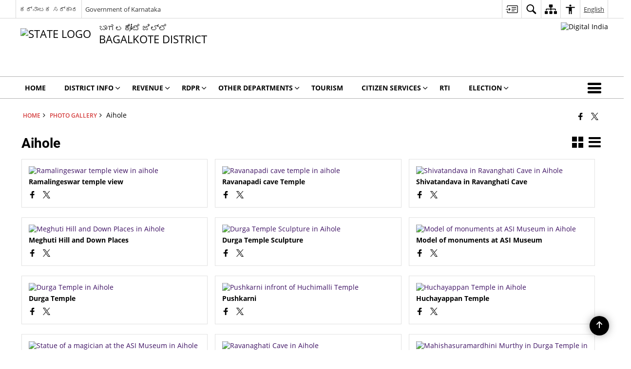

--- FILE ---
content_type: text/html; charset=UTF-8
request_url: https://bagalkot.nic.in/en/gallery/aihole/
body_size: 27773
content:
<!DOCTYPE html>
<html lang="en-US">

<head>
    <meta charset="UTF-8" />
    <meta http-equiv="X-UA-Compatible" content="IE=edge">
    <meta name="viewport" content="width=device-width, initial-scale=1">
    <title>
        Aihole | Bagalkote District | India    </title>

        <link rel="icon" href="https://cdn.s3waas.gov.in/s3a1d33d0dfec820b41b54430b50e96b5c/uploads/2018/08/2018080666.jpg">
        <link rel="profile" href="http://gmpg.org/xfn/11" />
    
        <meta name='robots' content='max-image-preview:large' />
<link rel="alternate" href="https://bagalkot.nic.in/en/gallery/aihole/" hreflang="en" />
<link rel="alternate" href="https://bagalkot.nic.in/gallery/%e0%b2%90%e0%b2%b9%e0%b3%8b%e0%b2%b3%e0%b3%86/" hreflang="kn" />
<meta name="keywords" content="Aihole" />
<style id='wp-img-auto-sizes-contain-inline-css'>
img:is([sizes=auto i],[sizes^="auto," i]){contain-intrinsic-size:3000px 1500px}
/*# sourceURL=wp-img-auto-sizes-contain-inline-css */
</style>
<style id='wp-emoji-styles-inline-css'>

	img.wp-smiley, img.emoji {
		display: inline !important;
		border: none !important;
		box-shadow: none !important;
		height: 1em !important;
		width: 1em !important;
		margin: 0 0.07em !important;
		vertical-align: -0.1em !important;
		background: none !important;
		padding: 0 !important;
	}
/*# sourceURL=wp-emoji-styles-inline-css */
</style>
<style id='wp-block-library-inline-css'>
:root{--wp-block-synced-color:#7a00df;--wp-block-synced-color--rgb:122,0,223;--wp-bound-block-color:var(--wp-block-synced-color);--wp-editor-canvas-background:#ddd;--wp-admin-theme-color:#007cba;--wp-admin-theme-color--rgb:0,124,186;--wp-admin-theme-color-darker-10:#006ba1;--wp-admin-theme-color-darker-10--rgb:0,107,160.5;--wp-admin-theme-color-darker-20:#005a87;--wp-admin-theme-color-darker-20--rgb:0,90,135;--wp-admin-border-width-focus:2px}@media (min-resolution:192dpi){:root{--wp-admin-border-width-focus:1.5px}}.wp-element-button{cursor:pointer}:root .has-very-light-gray-background-color{background-color:#eee}:root .has-very-dark-gray-background-color{background-color:#313131}:root .has-very-light-gray-color{color:#eee}:root .has-very-dark-gray-color{color:#313131}:root .has-vivid-green-cyan-to-vivid-cyan-blue-gradient-background{background:linear-gradient(135deg,#00d084,#0693e3)}:root .has-purple-crush-gradient-background{background:linear-gradient(135deg,#34e2e4,#4721fb 50%,#ab1dfe)}:root .has-hazy-dawn-gradient-background{background:linear-gradient(135deg,#faaca8,#dad0ec)}:root .has-subdued-olive-gradient-background{background:linear-gradient(135deg,#fafae1,#67a671)}:root .has-atomic-cream-gradient-background{background:linear-gradient(135deg,#fdd79a,#004a59)}:root .has-nightshade-gradient-background{background:linear-gradient(135deg,#330968,#31cdcf)}:root .has-midnight-gradient-background{background:linear-gradient(135deg,#020381,#2874fc)}:root{--wp--preset--font-size--normal:16px;--wp--preset--font-size--huge:42px}.has-regular-font-size{font-size:1em}.has-larger-font-size{font-size:2.625em}.has-normal-font-size{font-size:var(--wp--preset--font-size--normal)}.has-huge-font-size{font-size:var(--wp--preset--font-size--huge)}.has-text-align-center{text-align:center}.has-text-align-left{text-align:left}.has-text-align-right{text-align:right}.has-fit-text{white-space:nowrap!important}#end-resizable-editor-section{display:none}.aligncenter{clear:both}.items-justified-left{justify-content:flex-start}.items-justified-center{justify-content:center}.items-justified-right{justify-content:flex-end}.items-justified-space-between{justify-content:space-between}.screen-reader-text{border:0;clip-path:inset(50%);height:1px;margin:-1px;overflow:hidden;padding:0;position:absolute;width:1px;word-wrap:normal!important}.screen-reader-text:focus{background-color:#ddd;clip-path:none;color:#444;display:block;font-size:1em;height:auto;left:5px;line-height:normal;padding:15px 23px 14px;text-decoration:none;top:5px;width:auto;z-index:100000}html :where(.has-border-color){border-style:solid}html :where([style*=border-top-color]){border-top-style:solid}html :where([style*=border-right-color]){border-right-style:solid}html :where([style*=border-bottom-color]){border-bottom-style:solid}html :where([style*=border-left-color]){border-left-style:solid}html :where([style*=border-width]){border-style:solid}html :where([style*=border-top-width]){border-top-style:solid}html :where([style*=border-right-width]){border-right-style:solid}html :where([style*=border-bottom-width]){border-bottom-style:solid}html :where([style*=border-left-width]){border-left-style:solid}html :where(img[class*=wp-image-]){height:auto;max-width:100%}:where(figure){margin:0 0 1em}html :where(.is-position-sticky){--wp-admin--admin-bar--position-offset:var(--wp-admin--admin-bar--height,0px)}@media screen and (max-width:600px){html :where(.is-position-sticky){--wp-admin--admin-bar--position-offset:0px}}

/*# sourceURL=wp-block-library-inline-css */
</style><style id='global-styles-inline-css'>
:root{--wp--preset--aspect-ratio--square: 1;--wp--preset--aspect-ratio--4-3: 4/3;--wp--preset--aspect-ratio--3-4: 3/4;--wp--preset--aspect-ratio--3-2: 3/2;--wp--preset--aspect-ratio--2-3: 2/3;--wp--preset--aspect-ratio--16-9: 16/9;--wp--preset--aspect-ratio--9-16: 9/16;--wp--preset--color--black: #000000;--wp--preset--color--cyan-bluish-gray: #abb8c3;--wp--preset--color--white: #ffffff;--wp--preset--color--pale-pink: #f78da7;--wp--preset--color--vivid-red: #cf2e2e;--wp--preset--color--luminous-vivid-orange: #ff6900;--wp--preset--color--luminous-vivid-amber: #fcb900;--wp--preset--color--light-green-cyan: #7bdcb5;--wp--preset--color--vivid-green-cyan: #00d084;--wp--preset--color--pale-cyan-blue: #8ed1fc;--wp--preset--color--vivid-cyan-blue: #0693e3;--wp--preset--color--vivid-purple: #9b51e0;--wp--preset--gradient--vivid-cyan-blue-to-vivid-purple: linear-gradient(135deg,rgb(6,147,227) 0%,rgb(155,81,224) 100%);--wp--preset--gradient--light-green-cyan-to-vivid-green-cyan: linear-gradient(135deg,rgb(122,220,180) 0%,rgb(0,208,130) 100%);--wp--preset--gradient--luminous-vivid-amber-to-luminous-vivid-orange: linear-gradient(135deg,rgb(252,185,0) 0%,rgb(255,105,0) 100%);--wp--preset--gradient--luminous-vivid-orange-to-vivid-red: linear-gradient(135deg,rgb(255,105,0) 0%,rgb(207,46,46) 100%);--wp--preset--gradient--very-light-gray-to-cyan-bluish-gray: linear-gradient(135deg,rgb(238,238,238) 0%,rgb(169,184,195) 100%);--wp--preset--gradient--cool-to-warm-spectrum: linear-gradient(135deg,rgb(74,234,220) 0%,rgb(151,120,209) 20%,rgb(207,42,186) 40%,rgb(238,44,130) 60%,rgb(251,105,98) 80%,rgb(254,248,76) 100%);--wp--preset--gradient--blush-light-purple: linear-gradient(135deg,rgb(255,206,236) 0%,rgb(152,150,240) 100%);--wp--preset--gradient--blush-bordeaux: linear-gradient(135deg,rgb(254,205,165) 0%,rgb(254,45,45) 50%,rgb(107,0,62) 100%);--wp--preset--gradient--luminous-dusk: linear-gradient(135deg,rgb(255,203,112) 0%,rgb(199,81,192) 50%,rgb(65,88,208) 100%);--wp--preset--gradient--pale-ocean: linear-gradient(135deg,rgb(255,245,203) 0%,rgb(182,227,212) 50%,rgb(51,167,181) 100%);--wp--preset--gradient--electric-grass: linear-gradient(135deg,rgb(202,248,128) 0%,rgb(113,206,126) 100%);--wp--preset--gradient--midnight: linear-gradient(135deg,rgb(2,3,129) 0%,rgb(40,116,252) 100%);--wp--preset--font-size--small: 13px;--wp--preset--font-size--medium: 20px;--wp--preset--font-size--large: 36px;--wp--preset--font-size--x-large: 42px;--wp--preset--spacing--20: 0.44rem;--wp--preset--spacing--30: 0.67rem;--wp--preset--spacing--40: 1rem;--wp--preset--spacing--50: 1.5rem;--wp--preset--spacing--60: 2.25rem;--wp--preset--spacing--70: 3.38rem;--wp--preset--spacing--80: 5.06rem;--wp--preset--shadow--natural: 6px 6px 9px rgba(0, 0, 0, 0.2);--wp--preset--shadow--deep: 12px 12px 50px rgba(0, 0, 0, 0.4);--wp--preset--shadow--sharp: 6px 6px 0px rgba(0, 0, 0, 0.2);--wp--preset--shadow--outlined: 6px 6px 0px -3px rgb(255, 255, 255), 6px 6px rgb(0, 0, 0);--wp--preset--shadow--crisp: 6px 6px 0px rgb(0, 0, 0);}:where(.is-layout-flex){gap: 0.5em;}:where(.is-layout-grid){gap: 0.5em;}body .is-layout-flex{display: flex;}.is-layout-flex{flex-wrap: wrap;align-items: center;}.is-layout-flex > :is(*, div){margin: 0;}body .is-layout-grid{display: grid;}.is-layout-grid > :is(*, div){margin: 0;}:where(.wp-block-columns.is-layout-flex){gap: 2em;}:where(.wp-block-columns.is-layout-grid){gap: 2em;}:where(.wp-block-post-template.is-layout-flex){gap: 1.25em;}:where(.wp-block-post-template.is-layout-grid){gap: 1.25em;}.has-black-color{color: var(--wp--preset--color--black) !important;}.has-cyan-bluish-gray-color{color: var(--wp--preset--color--cyan-bluish-gray) !important;}.has-white-color{color: var(--wp--preset--color--white) !important;}.has-pale-pink-color{color: var(--wp--preset--color--pale-pink) !important;}.has-vivid-red-color{color: var(--wp--preset--color--vivid-red) !important;}.has-luminous-vivid-orange-color{color: var(--wp--preset--color--luminous-vivid-orange) !important;}.has-luminous-vivid-amber-color{color: var(--wp--preset--color--luminous-vivid-amber) !important;}.has-light-green-cyan-color{color: var(--wp--preset--color--light-green-cyan) !important;}.has-vivid-green-cyan-color{color: var(--wp--preset--color--vivid-green-cyan) !important;}.has-pale-cyan-blue-color{color: var(--wp--preset--color--pale-cyan-blue) !important;}.has-vivid-cyan-blue-color{color: var(--wp--preset--color--vivid-cyan-blue) !important;}.has-vivid-purple-color{color: var(--wp--preset--color--vivid-purple) !important;}.has-black-background-color{background-color: var(--wp--preset--color--black) !important;}.has-cyan-bluish-gray-background-color{background-color: var(--wp--preset--color--cyan-bluish-gray) !important;}.has-white-background-color{background-color: var(--wp--preset--color--white) !important;}.has-pale-pink-background-color{background-color: var(--wp--preset--color--pale-pink) !important;}.has-vivid-red-background-color{background-color: var(--wp--preset--color--vivid-red) !important;}.has-luminous-vivid-orange-background-color{background-color: var(--wp--preset--color--luminous-vivid-orange) !important;}.has-luminous-vivid-amber-background-color{background-color: var(--wp--preset--color--luminous-vivid-amber) !important;}.has-light-green-cyan-background-color{background-color: var(--wp--preset--color--light-green-cyan) !important;}.has-vivid-green-cyan-background-color{background-color: var(--wp--preset--color--vivid-green-cyan) !important;}.has-pale-cyan-blue-background-color{background-color: var(--wp--preset--color--pale-cyan-blue) !important;}.has-vivid-cyan-blue-background-color{background-color: var(--wp--preset--color--vivid-cyan-blue) !important;}.has-vivid-purple-background-color{background-color: var(--wp--preset--color--vivid-purple) !important;}.has-black-border-color{border-color: var(--wp--preset--color--black) !important;}.has-cyan-bluish-gray-border-color{border-color: var(--wp--preset--color--cyan-bluish-gray) !important;}.has-white-border-color{border-color: var(--wp--preset--color--white) !important;}.has-pale-pink-border-color{border-color: var(--wp--preset--color--pale-pink) !important;}.has-vivid-red-border-color{border-color: var(--wp--preset--color--vivid-red) !important;}.has-luminous-vivid-orange-border-color{border-color: var(--wp--preset--color--luminous-vivid-orange) !important;}.has-luminous-vivid-amber-border-color{border-color: var(--wp--preset--color--luminous-vivid-amber) !important;}.has-light-green-cyan-border-color{border-color: var(--wp--preset--color--light-green-cyan) !important;}.has-vivid-green-cyan-border-color{border-color: var(--wp--preset--color--vivid-green-cyan) !important;}.has-pale-cyan-blue-border-color{border-color: var(--wp--preset--color--pale-cyan-blue) !important;}.has-vivid-cyan-blue-border-color{border-color: var(--wp--preset--color--vivid-cyan-blue) !important;}.has-vivid-purple-border-color{border-color: var(--wp--preset--color--vivid-purple) !important;}.has-vivid-cyan-blue-to-vivid-purple-gradient-background{background: var(--wp--preset--gradient--vivid-cyan-blue-to-vivid-purple) !important;}.has-light-green-cyan-to-vivid-green-cyan-gradient-background{background: var(--wp--preset--gradient--light-green-cyan-to-vivid-green-cyan) !important;}.has-luminous-vivid-amber-to-luminous-vivid-orange-gradient-background{background: var(--wp--preset--gradient--luminous-vivid-amber-to-luminous-vivid-orange) !important;}.has-luminous-vivid-orange-to-vivid-red-gradient-background{background: var(--wp--preset--gradient--luminous-vivid-orange-to-vivid-red) !important;}.has-very-light-gray-to-cyan-bluish-gray-gradient-background{background: var(--wp--preset--gradient--very-light-gray-to-cyan-bluish-gray) !important;}.has-cool-to-warm-spectrum-gradient-background{background: var(--wp--preset--gradient--cool-to-warm-spectrum) !important;}.has-blush-light-purple-gradient-background{background: var(--wp--preset--gradient--blush-light-purple) !important;}.has-blush-bordeaux-gradient-background{background: var(--wp--preset--gradient--blush-bordeaux) !important;}.has-luminous-dusk-gradient-background{background: var(--wp--preset--gradient--luminous-dusk) !important;}.has-pale-ocean-gradient-background{background: var(--wp--preset--gradient--pale-ocean) !important;}.has-electric-grass-gradient-background{background: var(--wp--preset--gradient--electric-grass) !important;}.has-midnight-gradient-background{background: var(--wp--preset--gradient--midnight) !important;}.has-small-font-size{font-size: var(--wp--preset--font-size--small) !important;}.has-medium-font-size{font-size: var(--wp--preset--font-size--medium) !important;}.has-large-font-size{font-size: var(--wp--preset--font-size--large) !important;}.has-x-large-font-size{font-size: var(--wp--preset--font-size--x-large) !important;}
/*# sourceURL=global-styles-inline-css */
</style>

<style id='classic-theme-styles-inline-css'>
/*! This file is auto-generated */
.wp-block-button__link{color:#fff;background-color:#32373c;border-radius:9999px;box-shadow:none;text-decoration:none;padding:calc(.667em + 2px) calc(1.333em + 2px);font-size:1.125em}.wp-block-file__button{background:#32373c;color:#fff;text-decoration:none}
/*# sourceURL=/wp-includes/css/classic-themes.min.css */
</style>
<link rel='stylesheet' id='parichay-login-css-css' href='https://bagalkot.nic.in/wp-content/mu-plugins/parichay-sso//css/login.css' media='all' />
<link rel='stylesheet' id='base-css-css' href='https://bagalkot.nic.in/wp-content/themes/district-theme-5/css/base.css' media='all' />
<link rel='stylesheet' id='extra-feature-css-css' href='https://bagalkot.nic.in/wp-content/plugins/common_utility/css/extra.features.css' media='all' />
<link rel='stylesheet' id='contact-form-7-css' href='https://bagalkot.nic.in/wp-content/plugins/contact-form-7/includes/css/styles.css' media='all' />
<link rel='stylesheet' id='sliderhelper-css-css' href='https://bagalkot.nic.in/wp-content/themes/district-theme-5/css/sliderhelper.css' media='all' />
<link rel='stylesheet' id='font-awesome-css' href='https://bagalkot.nic.in/wp-content/plugins/awaas-accessibility/css/font-awesome.css' media='all' />
<link rel='stylesheet' id='extra_css-css' href='https://bagalkot.nic.in/wp-content/plugins/awaas-accessibility/css/extra.css' media='screen' />
<script src="https://bagalkot.nic.in/wp-content/themes/district-theme-5/js/jquery.min.js" id="jquery-core-js"></script>
<script src="https://bagalkot.nic.in/wp-content/themes/district-theme-5/js/jquery-migrate.min.js" id="jquery-migrate-js"></script>
<script src="https://bagalkot.nic.in/wp-content/themes/district-theme-5/js/core.min.js" id="jquery-ui-core-js"></script>
<script src="https://bagalkot.nic.in/wp-content/plugins/awaas-accessibility/js/external.js" id="external-link-js"></script>
<script id="s3waas-accessibility-js-extra">
var S3WaaSAccessibilityParams = {"blogInfoName":"Bagalkote District","defaultLinkAriaLabel":"External site that opens in a new window","defaultLinkTitle":"External site that opens in a new window","flexNavPrevTitle":"Previous","flexNavPlayPauseTitle":"Play/Pause","flexNavNextTitle":"Next","ariaLabelDownload":"Download","excludeExternalLinks":"","nameIsRequired":"Name is a required field","nameInvalidError":"The Name entered is invalid. Only alphabets and space are supported.","emailRequired":"Email is a required field","emailInvalidError":"Please enter a valid email address in the format name@example.com","subjectRequired":"Subject is a required field","messageRequired":"Message is a required field","captchaRequired":"Captcha is a required field"};
//# sourceURL=s3waas-accessibility-js-extra
</script>
<script src="https://bagalkot.nic.in/wp-content/plugins/awaas-accessibility/js/accessibility.js" id="s3waas-accessibility-js"></script>
<link rel="canonical" href="https://bagalkot.nic.in/en/gallery/aihole/" />
<link rel='shortlink' href='https://bagalkot.nic.in/?p=26545' />
<style>
#map_canvas {
    width: 100%;
    height: 500px;
    border: 2px solid #3872ac;
    position: relative;
}

.markerLoader {
    width: 100px;
    position: absolute;
    top: 50%;
    left: 50%;
    margin-left: -50px;
    margin-top: -50px;
}

.markerLoader img {
    width: 100%;
}

.googleMarkerOptions {
    width: 500px;
    float: right;
    margin-bottom: 15px;
}

.googleMarkerOptions>form {
    display: flex;
    align-items: center;
}

.googleMarkerOptions select {
    height: auto;
    padding: 6px 10px;
    margin: 0 5px;
    border-radius: 4px;
}

.googleMarkerOptions select.radius {
    width: auto;
}

.googleMarkerOptions #utility_type {
    width: 100%;
    margin-left: 0;
}

.googleMarkerOptions>form .btn {
    border-radius: 4px;
    margin-right: 0;
}

.googleMarkerOptions>form .btn:focus {
    outline: none;
}

.googleMarkerOptions>form .nearby-img {
    width: 40px;
    margin-right: 10px;
}

.googleMapMarker {
    display: inline-block;
    width: 100%;
}

body.contrast .googleMapMarkerInfoHOlder {
    background: #000;
    padding: 8px 14px 54px;
}

.googleMapMarkerLocationList {
    margin-top: 25px;
}

.googleMapMarkerLocationList ul {
    display: grid;
    grid-template-columns: repeat(4, 1fr);
    grid-gap: 20px;
    padding: 0;
    word-break: break-word;
}

.googleMapMarkerLocationList li {
    list-style: none;
    padding: 12px;
    box-shadow: 0 0 10px 0 rgba(0, 0, 0, 0.25);
}

/*
                .googleMapMarkerLocationList li:nth-child(7n-2), .googleMapMarkerLocationList li:nth-child(7n-1), .googleMapMarkerLocationList li:nth-child(7n){grid-column: span 4;}
        */
@media screen and (max-width: 1199px) {
    .googleMapMarkerLocationList ul {
        grid-template-columns: repeat(3, 1fr);
    }
}

@media screen and (max-width: 992px) {
    .googleMapMarkerLocationList ul {
        grid-template-columns: repeat(2, 1fr);
    }
}

@media screen and (max-width: 575px) {
    .googleMapMarkerLocationList ul {
        grid-template-columns: repeat(1, 1fr);
    }
}

@media screen and (max-width: 640px) {
    .googleMarkerOptions {
        width: 100%;
    }

    .googleMarkerOptions>form {
        display: block;
        text-align: center;
    }

    .googleMarkerOptions #utility_type {
        width: 100%;
    }

    .googleMarkerOptions>form .nearby-img {
        display: none;
    }

    .googleMarkerOptions select.radius {
        margin: 10px 0;
    }

    .googleMarkerOptions>form .btn {
        font-size: 1.1em;
    }
}
</style>
    <noscript>
        <style>
            #topBar #accessibility ul li .goiSearch, #topBar1 #accessibility ul li .goiSearch{ visibility: visible;}
            #topBar #accessibility ul li .socialIcons ul, #topBar1 #accessibility ul li .socialIcons ul { background: #fff !important;}
            #topBar #accessibility ul li .goiSearch, #topBar1 #accessibility ul li .goiSearch{ right: 0; left: inherit;}
            .nav li a:focus > ul { left: 0; opacity: 0.99;}
            .show-focus-outlines a:focus, .show-focus-outlines button:focus, .show-focus-outlines .carasoleflex-wrap .flexslider .slides > li a:focus, 
            .show-focus-outlines .flexslider .slides>li a:focus
            { outline: 3px solid #d64000 !important;}
            .flexslider .slides>li { display:block;}
            .nav li.active > a, .nav li > a:hover, .nav li > a:focus, .nav ul li a:hover,
            .mva7-thc-activetheme-district-theme-13 .nav li:hover > a, .mva7-thc-activetheme-district-theme-13 .nav li.active > a, .home-13 .nav li:hover > a, .home-13 .nav li.active > a{color:#ffffff;}
            .nav li:hover > a{ border-top:none; color:#ffffff;}
            .nav li.active > a{ border:0;}
            .nav ul{ opacity:1; left:0; position:static !important; width:auto; border:0;}
            .nav li{ position:static !important; display:block; float:none; border:0 !important;}
            .nav li>a { float:none; display:block; background-color:rgba(146,38,4,0.75) !important; color:#ffffff; margin:0; padding:12px 20px !important; border-radius:0; border-bottom:1px solid #ffffff !important; position:static !important; border-top:0; font-size:14px !important;}
            .nav ul.sub-menu li >a{ background-color:rgba(146,38,4,1); font-size:12px !important;}
            ul li .socialIcons{ visibility:visible !important;}
            .mva7-thc-activetheme-district-theme .nav li > a,
            .mva7-thc-activetheme-district-theme .nav li.active > a{ background-color:#9e6b22 !important;}
            .mva7-thc-activetheme-district-theme .nav ul.sub-menu li >a{ background-color:#f3b45b !important;}

            .mva7-thc-activetheme-district-theme-2 .menuWrapper,
            .mva7-thc-activetheme-district-theme-6 .menuWrapper,
            .mva7-thc-activetheme-district-theme-7 .menuWrapper,
            .mva7-thc-activetheme-district-theme-8 .menuWrapper,
            .mva7-thc-activetheme-district-theme-9 .menuWrapper,
            .mva7-thc-activetheme-district-theme-10 .menuWrapper,
            .mva7-thc-activetheme-district-theme-11 .menuWrapper,
            .mva7-thc-activetheme-district-theme-13 .menuWrapper,
            .mva7-thc-activetheme-district-theme-14 .menuWrapper,
            .mva7-thc-activetheme-district-theme-15 .menuWrapper{ background-color:#ffffff;}

            .mva7-thc-activetheme-district-theme-2 .nav li > a,
            .mva7-thc-activetheme-district-theme-2 .nav li.active > a{ background-color:rgba(63,77,184,0.75) !important;}
            .mva7-thc-activetheme-district-theme-2 .nav ul.sub-menu li >a{ background-color:rgba(63,77,184,1) !important;}

            .mva7-thc-activetheme-district-theme-3 .nav li > a,
            .mva7-thc-activetheme-district-theme-3 .nav li.active > a,
            .mva7-thc-activetheme-district-theme-5 .nav li > a,
            .mva7-thc-activetheme-district-theme-5 .nav li.active > a{ background-color:rgba(212,60,60,0.75) !important;}
            .mva7-thc-activetheme-district-theme-3 .nav ul.sub-menu li >a,
            .mva7-thc-activetheme-district-theme-5 .nav ul.sub-menu li >a{ background-color:rgba(212,60,60,1) !important;}

            .mva7-thc-activetheme-district-theme-4 .nav li > a,
            .mva7-thc-activetheme-district-theme-4 .nav li.active > a{ background-color:rgba(184,48,88,0.75) !important;}
            .mva7-thc-activetheme-district-theme-4 .nav ul.sub-menu li >a{ background-color:rgba(184,48,88,1) !important;}

            .mva7-thc-activetheme-district-theme-6 .nav li > a,
            .mva7-thc-activetheme-district-theme-6 .nav li.active > a{ background-color:rgba(16,91,122,0.75) !important;}
            .mva7-thc-activetheme-district-theme-6 .nav ul.sub-menu li >a{ background-color:rgba(16,91,122,1) !important;}

            .mva7-thc-activetheme-district-theme-7 .nav li > a,
            .mva7-thc-activetheme-district-theme-7 .nav li.active > a{ background-color:rgba(2,20,80,0.75) !important;}
            .mva7-thc-activetheme-district-theme-7 .nav ul.sub-menu li >a{ background-color:rgba(2,20,80,1) !important;}

            .mva7-thc-activetheme-district-theme-8 .nav li > a,
            .mva7-thc-activetheme-district-theme-8 .nav li.active > a{ background-color:rgba(0,144,145,0.65) !important;}
            .mva7-thc-activetheme-district-theme-8 .nav ul.sub-menu li >a{ background-color:rgba(0,144,145,1) !important;}

            .mva7-thc-activetheme-district-theme-9 .nav li > a,
            .mva7-thc-activetheme-district-theme-9 .nav li.active > a{ background-color:rgba(60,125,20,0.75) !important;}
            .mva7-thc-activetheme-district-theme-9 .nav ul.sub-menu li >a{ background-color:rgba(60,125,20,1) !important;}

            .mva7-thc-activetheme-district-theme-10 .nav li > a,
            .mva7-thc-activetheme-district-theme-10 .nav li.active > a{ background-color:rgba(233,13,65,0.70) !important;}
            .mva7-thc-activetheme-district-theme-10 .nav ul.sub-menu li >a{ background-color:rgba(233,13,65,1) !important;}

            .mva7-thc-activetheme-district-theme-11 .nav li > a,
            .mva7-thc-activetheme-district-theme-11 .nav li.active > a{ background-color:rgba(104,57,127,0.75) !important;}
            .mva7-thc-activetheme-district-theme-11 .nav ul.sub-menu li >a{ background-color:rgba(104,57,127,1) !important;}

            .mva7-thc-activetheme-district-theme-13 .nav li > a,
            .mva7-thc-activetheme-district-theme-13 .nav li.active > a{ background-color:rgba(0,0,0,0.75) !important;}
            .mva7-thc-activetheme-district-theme-13 .nav ul.sub-menu li >a{ background-color:rgba(0,0,0,1) !important;}

            .mva7-thc-activetheme-district-theme-14 .nav li > a,
            .mva7-thc-activetheme-district-theme-14 .nav li.active > a{ background-color:rgba(0,120,175,0.75) !important;}
            .mva7-thc-activetheme-district-theme-14 .nav ul.sub-menu li >a{ background-color:rgba(0,120,175,1) !important;}

            .mva7-thc-activetheme-district-theme-15 .nav li > a,
            .mva7-thc-activetheme-district-theme-15 .nav li.active > a{ background-color:rgba(150,86,104,0.75) !important;}
            .mva7-thc-activetheme-district-theme-15 .nav ul.sub-menu li >a{ background-color:rgba(150,86,104,1) !important;}y

                                                                                                                                /*for high contrast css*/
                                                                                                                            .contrast #topBar #accessibility ul li .socialIcons ul, .contrast #topBar1 #accessibility ul li .socialIcons ul,
                                                                                                                            .contrast .nav li>a, .contrast .nav ul.sub-menu li >a,
                                                                                                                            .contrast.mva7-thc-activetheme-district-theme .nav li.active > a,
                                                                                                                            .contrast.mva7-thc-activetheme-district-theme .nav ul.sub-menu li >a,
                                                                                                                            .contrast.mva7-thc-activetheme-district-theme-2 .menuWrapper,
                                                                                                                            .contrast.mva7-thc-activetheme-district-theme-6 .menuWrapper,
                                                                                                                            .contrast.mva7-thc-activetheme-district-theme-7 .menuWrapper,
                                                                                                                            .contrast.mva7-thc-activetheme-district-theme-8 .menuWrapper,
                                                                                                                            .contrast.mva7-thc-activetheme-district-theme-9 .menuWrapper,
                                                                                                                            .contrast.mva7-thc-activetheme-district-theme-10 .menuWrapper,
                                                                                                                            .contrast.mva7-thc-activetheme-district-theme-11 .menuWrapper,
                                                                                                                            .contrast.mva7-thc-activetheme-district-theme-13 .menuWrapper,
                                                                                                                            .contrast.mva7-thc-activetheme-district-theme-14 .menuWrapper,
                                                                                                                            .contrast.mva7-thc-activetheme-district-theme-15 .menuWrapper,
                                                                                                                            .contrast.mva7-thc-activetheme-district-theme-2 .nav li > a,
                                                                                                                            .contrast.mva7-thc-activetheme-district-theme-2 .nav li.active > a,
                                                                                                                            .contrast.mva7-thc-activetheme-district-theme-2 .nav ul.sub-menu li >a,
                                                                                                                            .contrast.mva7-thc-activetheme-district-theme-3 .nav li > a,
                                                                                                                            .contrast.mva7-thc-activetheme-district-theme-3 .nav li.active > a,
                                                                                                                            .contrast.mva7-thc-activetheme-district-theme-5 .nav li > a,
                                                                                                                            .contrast.mva7-thc-activetheme-district-theme-5 .nav li.active > a,
                                                                                                                            .contrast.mva7-thc-activetheme-district-theme-3 .nav ul.sub-menu li >a,
                                                                                                                            .contrast.mva7-thc-activetheme-district-theme-5 .nav ul.sub-menu li >a,
                                                                                                                            .contrast.mva7-thc-activetheme-district-theme-4 .nav li > a,
                                                                                                                            .contrast.mva7-thc-activetheme-district-theme-4 .nav li.active > a,
                                                                                                                            .contrast.mva7-thc-activetheme-district-theme-4 .nav ul.sub-menu li >a,
                                                                                                                            .contrast.mva7-thc-activetheme-district-theme-6 .nav li > a,
                                                                                                                            .contrast.mva7-thc-activetheme-district-theme-6 .nav li.active > a,
                                                                                                                            .contrast.mva7-thc-activetheme-district-theme-6 .nav ul.sub-menu li >a,
                                                                                                                            .contrast.mva7-thc-activetheme-district-theme-7 .nav li > a,
                                                                                                                            .contrast.mva7-thc-activetheme-district-theme-7 .nav li.active > a,
                                                                                                                            .contrast.mva7-thc-activetheme-district-theme-7 .nav ul.sub-menu li >a,
                                                                                                                            .contrast.mva7-thc-activetheme-district-theme-8 .nav li > a,
                                                                                                                            .contrast.mva7-thc-activetheme-district-theme-8 .nav li.active > a,
                                                                                                                            .contrast.mva7-thc-activetheme-district-theme-8 .nav ul.sub-menu li >a,
                                                                                                                            .contrast.mva7-thc-activetheme-district-theme-9 .nav li > a,
                                                                                                                            .contrast.mva7-thc-activetheme-district-theme-9 .nav li.active > a,
                                                                                                                            .contrast.mva7-thc-activetheme-district-theme-9 .nav ul.sub-menu li >a,
                                                                                                                            .contrast.mva7-thc-activetheme-district-theme-10 .nav li > a,
                                                                                                                            .contrast.mva7-thc-activetheme-district-theme-10 .nav li.active > a,
                                                                                                                            .contrast.mva7-thc-activetheme-district-theme-10 .nav ul.sub-menu li >a,
                                                                                                                            .contrast.mva7-thc-activetheme-district-theme-11 .nav li > a,
                                                                                                                            .contrast.mva7-thc-activetheme-district-theme-11 .nav li.active > a,
                                                                                                                            .contrast.mva7-thc-activetheme-district-theme-11 .nav ul.sub-menu li >a,
                                                                                                                            .contrast.mva7-thc-activetheme-district-theme-13 .nav li > a,
                                                                                                                            .contrast.mva7-thc-activetheme-district-theme-13 .nav li.active > a,
                                                                                                                            .contrast.mva7-thc-activetheme-district-theme-13 .nav ul.sub-menu li >a,
                                                                                                                            .contrast.mva7-thc-activetheme-district-theme-14 .nav li > a,
                                                                                                                            .contrast.mva7-thc-activetheme-district-theme-14 .nav li.active > a,
                                                                                                                            .contrast.mva7-thc-activetheme-district-theme-14 .nav ul.sub-menu li >a,
                                                                                                                            .contrast.mva7-thc-activetheme-district-theme-15 .nav li > a,
                                                                                                                            .contrast.mva7-thc-activetheme-district-theme-15 .nav li.active > a,
                                                                                                                            .contrast.mva7-thc-activetheme-district-theme-15 .nav ul.sub-menu li >a,
                                                                                                                            body.contrast
                                                                                                                            { background-color:#000 !important;}
            .contrast a, .contrast .socialIcons.select-lang a{ color:#ffff00 !important;}
            body.contrast, .contrast p, .contrast div, .contrast table{ color: #fff !important}
        </style>
    </noscript>
    <meta name="generator" content="Powered by WPBakery Page Builder - drag and drop page builder for WordPress."/>
<noscript><style> .wpb_animate_when_almost_visible { opacity: 1; }</style></noscript>    <!-- HTML5 shim and Respond.js for IE8 support of HTML5 elements and media queries -->
    <!-- WARNING: Respond.js doesn't work if you view the page via file:// -->
    <!--[if lt IE 9]>
      <script src="https://bagalkot.nic.in/wp-content/themes/district-theme-5/js/html5shiv.min.js"></script>
      <script src="https://bagalkot.nic.in/wp-content/themes/district-theme-5/js/respond.min.js"></script>
    <![endif]-->
    <script>
    var ajaxurl = "https://bagalkot.nic.in/wp-admin/admin-ajax.php";
    </script>
</head>

<body class="wp-singular gallery-template-default single single-gallery postid-26545 wp-theme-district-theme-5 mva7-thc-activetheme-district-theme-5 lang-en wpb-js-composer js-comp-ver-6.13.0 vc_responsive">
        <!--<header id="mainHeader">-->
    <header>
        <section id="topBar" class="wrapper make-accessible-header">
            <div class="container">
                <div id="accessibility">
                    <div class="push-right ">
                        <nav id="accessibility-menu" aria-label="Primary" >
                            <ul id="accessibilityMenu" class="clearfix" aria-label="Topbar menu" >
                                <li><a href="#SkipContent" class="skip-to-content"
                                        title="Skip to main content">
                                        <svg width="32" height="24" viewBox="0 0 40 27" fill="#000"
                                            xmlns="http://www.w3.org/2000/svg">
                                            <path
                                                d="M35.7451 0.628906C35.9372 0.628906 36.1614 0.628619 36.3535 0.661133C36.6739 0.693692 36.9949 0.75941 37.2832 0.889648C37.9558 1.15014 38.5006 1.57357 38.917 2.12695C39.2052 2.48504 39.4295 2.90824 39.5576 3.39648C39.6216 3.62421 39.6857 3.81945 39.7178 4.01465V22.7041C39.6537 22.8994 39.6216 23.0948 39.5576 23.29C39.4295 23.7459 39.2053 24.2024 38.917 24.5605C38.5006 25.1139 37.9238 25.5374 37.2832 25.7979C36.9949 25.8955 36.6739 25.9928 36.3535 26.0254C36.1614 26.0579 35.9373 26.0576 35.7451 26.0576H7.80762C5.50113 26.0574 3.83496 24.3646 3.83496 22.0205V19.1875C3.83508 18.6341 4.12402 18.2113 4.60449 18.0811C5.30927 17.8858 5.91797 18.4068 5.91797 19.2207V22.0205C5.91797 23.1925 6.62249 23.9412 7.80762 23.9414H35.6807C36.5135 23.9414 37.155 23.5186 37.4434 22.835C37.5074 22.6071 37.5712 22.3463 37.5713 22.0859V4.60156C37.5713 4.30867 37.5394 4.08034 37.4434 3.85254C37.1871 3.16879 36.5457 2.74512 35.6807 2.74512H7.80762C6.6546 2.7453 5.91808 3.46163 5.91797 4.66602V7.4668C5.91777 8.28044 5.30908 8.80153 4.60449 8.60645C4.12394 8.47621 3.83498 8.05251 3.83496 7.49902V4.66602C3.83509 2.32202 5.50122 0.629121 7.80762 0.628906H35.7451ZM27.6074 17.8203C28.2801 17.8203 28.7606 18.276 28.7607 18.8945C28.7607 19.5457 28.3122 19.9697 27.6074 19.9697H20.0781C19.5338 19.9695 19.0857 19.546 19.0215 19.0254C18.9894 18.4719 19.3419 17.9828 19.8545 17.8525C19.9506 17.8201 20.0788 17.8203 20.1748 17.8203H27.6074ZM10.6592 9.32227C10.7233 9.32227 10.7877 9.35449 10.8838 9.35449C11.108 9.38706 11.2684 9.51727 11.3965 9.64746C11.5246 9.7777 11.6843 9.90882 11.8125 10.0391C11.8766 10.1367 11.9733 10.2344 12.0693 10.332C12.1652 10.4294 12.2293 10.4944 12.3252 10.5918C12.5815 10.8523 12.8064 11.081 13.0947 11.374L13.1582 11.4385C13.4786 11.7315 13.7675 12.0576 14.0879 12.3506C14.1518 12.4156 14.2154 12.4809 14.2793 12.5459C14.3434 12.6436 14.44 12.709 14.5361 12.8066C14.7282 13.0018 14.9202 13.1971 15.1123 13.4248C15.1764 13.5225 15.1769 13.6204 15.209 13.6855V13.75C15.209 13.7825 15.2412 13.7829 15.2412 13.8154V14.0107C15.2114 14.0107 15.2091 14.039 15.209 14.043C15.1769 14.2383 15.0803 14.4342 14.9521 14.5645C14.6639 14.8574 14.4074 15.1182 14.1191 15.4111L13.5752 15.9648C13.2869 16.2579 12.9983 16.5507 12.71 16.8438C12.5498 17.0065 12.3896 17.1693 12.2295 17.332C11.9732 17.5925 11.7163 17.8528 11.46 18.1133L11.4287 18.1455C11.3006 18.2757 11.1717 18.4066 10.9795 18.4717H10.9482C10.9481 18.5022 10.9193 18.5038 10.916 18.5039L10.8838 18.5371H10.499V18.5039C10.4673 18.5038 10.4671 18.4719 10.4355 18.4717C10.4039 18.4396 10.3719 18.4385 10.3711 18.4385C10.1149 18.3733 9.98673 18.1784 9.89062 18.0156C9.76253 17.7553 9.73045 17.495 9.8584 17.2021C9.89044 17.0719 9.98671 16.9733 10.0508 16.9082L10.083 16.876C10.147 16.8109 10.2114 16.7457 10.2754 16.6807C10.3072 16.6484 10.3069 16.6477 10.3389 16.6152C10.4349 16.5176 10.5309 16.4199 10.627 16.3223L10.6592 16.29C10.6911 16.2576 10.7549 16.1929 10.7871 16.1602L11.2363 15.7041C11.2683 15.6716 11.3001 15.6389 11.332 15.6064C11.3961 15.5414 11.4604 15.4762 11.5244 15.4111C11.5565 15.3786 11.6203 15.3128 11.6523 15.2803C11.6843 15.2478 11.7482 15.183 11.7803 15.1504C11.8443 15.0853 11.9086 15.0201 11.9727 14.9551C12.0047 14.9225 12.0373 14.89 12.0693 14.8574H0.887695C0.727657 14.8574 0.567768 14.8573 0.47168 14.7598C0.279453 14.597 0.118763 14.434 0.0546875 14.2061C-0.0733002 13.8481 0.0227193 13.4899 0.342773 13.2295C0.502962 13.0667 0.695846 13.002 0.952148 13.002H12.0693C12.0373 12.9694 11.9735 12.9037 11.9414 12.8711C11.8774 12.806 11.7809 12.7087 11.7168 12.6436C11.6207 12.5459 11.5561 12.4805 11.46 12.3828C11.364 12.2853 11.3001 12.2197 11.2041 12.1221C11.1081 12.057 11.0442 11.992 10.9482 11.8945C10.8842 11.8294 10.8512 11.7966 10.7871 11.7314C10.755 11.6988 10.6911 11.634 10.6592 11.6016C10.4029 11.3411 10.243 11.1452 10.0508 10.9824C9.79471 10.7221 9.69856 10.4621 9.73047 10.1367C9.76251 9.87624 9.89078 9.68038 10.083 9.51758C10.2431 9.38749 10.4351 9.32231 10.6592 9.32227ZM33.2783 12.1875C34.0471 12.1876 34.5272 12.8062 34.335 13.5225C34.2068 13.9457 33.9184 14.2064 33.502 14.2715C33.3739 14.3039 33.2139 14.3037 33.0859 14.3037H20.335C20.2068 14.3037 20.0783 14.304 19.9502 14.2715C19.3736 14.1738 18.9896 13.7175 19.0537 13.1641C19.0859 12.6108 19.5017 12.1877 20.0781 12.1875H33.2783ZM33.2783 6.52246C34.0471 6.5226 34.5272 7.14119 34.335 7.85742C34.2068 8.28048 33.9183 8.54135 33.502 8.60645C33.3739 8.63888 33.2139 8.63867 33.0859 8.63867H20.335C20.2068 8.63867 20.0783 8.639 19.9502 8.60645C19.3736 8.50873 18.9896 8.01995 19.0537 7.49902C19.0857 6.94564 19.5016 6.52265 20.0781 6.52246H33.2783Z">
                                            </path>
                                        </svg>
                                        <!-- <strong
                                        class="responsive-hide">
                                        <svg width="32" height="24" viewBox="0 0 40 27" fill="#000"
                                            xmlns="http://www.w3.org/2000/svg">
                                            <path
                                                d="M35.7451 0.628906C35.9372 0.628906 36.1614 0.628619 36.3535 0.661133C36.6739 0.693692 36.9949 0.75941 37.2832 0.889648C37.9558 1.15014 38.5006 1.57357 38.917 2.12695C39.2052 2.48504 39.4295 2.90824 39.5576 3.39648C39.6216 3.62421 39.6857 3.81945 39.7178 4.01465V22.7041C39.6537 22.8994 39.6216 23.0948 39.5576 23.29C39.4295 23.7459 39.2053 24.2024 38.917 24.5605C38.5006 25.1139 37.9238 25.5374 37.2832 25.7979C36.9949 25.8955 36.6739 25.9928 36.3535 26.0254C36.1614 26.0579 35.9373 26.0576 35.7451 26.0576H7.80762C5.50113 26.0574 3.83496 24.3646 3.83496 22.0205V19.1875C3.83508 18.6341 4.12402 18.2113 4.60449 18.0811C5.30927 17.8858 5.91797 18.4068 5.91797 19.2207V22.0205C5.91797 23.1925 6.62249 23.9412 7.80762 23.9414H35.6807C36.5135 23.9414 37.155 23.5186 37.4434 22.835C37.5074 22.6071 37.5712 22.3463 37.5713 22.0859V4.60156C37.5713 4.30867 37.5394 4.08034 37.4434 3.85254C37.1871 3.16879 36.5457 2.74512 35.6807 2.74512H7.80762C6.6546 2.7453 5.91808 3.46163 5.91797 4.66602V7.4668C5.91777 8.28044 5.30908 8.80153 4.60449 8.60645C4.12394 8.47621 3.83498 8.05251 3.83496 7.49902V4.66602C3.83509 2.32202 5.50122 0.629121 7.80762 0.628906H35.7451ZM27.6074 17.8203C28.2801 17.8203 28.7606 18.276 28.7607 18.8945C28.7607 19.5457 28.3122 19.9697 27.6074 19.9697H20.0781C19.5338 19.9695 19.0857 19.546 19.0215 19.0254C18.9894 18.4719 19.3419 17.9828 19.8545 17.8525C19.9506 17.8201 20.0788 17.8203 20.1748 17.8203H27.6074ZM10.6592 9.32227C10.7233 9.32227 10.7877 9.35449 10.8838 9.35449C11.108 9.38706 11.2684 9.51727 11.3965 9.64746C11.5246 9.7777 11.6843 9.90882 11.8125 10.0391C11.8766 10.1367 11.9733 10.2344 12.0693 10.332C12.1652 10.4294 12.2293 10.4944 12.3252 10.5918C12.5815 10.8523 12.8064 11.081 13.0947 11.374L13.1582 11.4385C13.4786 11.7315 13.7675 12.0576 14.0879 12.3506C14.1518 12.4156 14.2154 12.4809 14.2793 12.5459C14.3434 12.6436 14.44 12.709 14.5361 12.8066C14.7282 13.0018 14.9202 13.1971 15.1123 13.4248C15.1764 13.5225 15.1769 13.6204 15.209 13.6855V13.75C15.209 13.7825 15.2412 13.7829 15.2412 13.8154V14.0107C15.2114 14.0107 15.2091 14.039 15.209 14.043C15.1769 14.2383 15.0803 14.4342 14.9521 14.5645C14.6639 14.8574 14.4074 15.1182 14.1191 15.4111L13.5752 15.9648C13.2869 16.2579 12.9983 16.5507 12.71 16.8438C12.5498 17.0065 12.3896 17.1693 12.2295 17.332C11.9732 17.5925 11.7163 17.8528 11.46 18.1133L11.4287 18.1455C11.3006 18.2757 11.1717 18.4066 10.9795 18.4717H10.9482C10.9481 18.5022 10.9193 18.5038 10.916 18.5039L10.8838 18.5371H10.499V18.5039C10.4673 18.5038 10.4671 18.4719 10.4355 18.4717C10.4039 18.4396 10.3719 18.4385 10.3711 18.4385C10.1149 18.3733 9.98673 18.1784 9.89062 18.0156C9.76253 17.7553 9.73045 17.495 9.8584 17.2021C9.89044 17.0719 9.98671 16.9733 10.0508 16.9082L10.083 16.876C10.147 16.8109 10.2114 16.7457 10.2754 16.6807C10.3072 16.6484 10.3069 16.6477 10.3389 16.6152C10.4349 16.5176 10.5309 16.4199 10.627 16.3223L10.6592 16.29C10.6911 16.2576 10.7549 16.1929 10.7871 16.1602L11.2363 15.7041C11.2683 15.6716 11.3001 15.6389 11.332 15.6064C11.3961 15.5414 11.4604 15.4762 11.5244 15.4111C11.5565 15.3786 11.6203 15.3128 11.6523 15.2803C11.6843 15.2478 11.7482 15.183 11.7803 15.1504C11.8443 15.0853 11.9086 15.0201 11.9727 14.9551C12.0047 14.9225 12.0373 14.89 12.0693 14.8574H0.887695C0.727657 14.8574 0.567768 14.8573 0.47168 14.7598C0.279453 14.597 0.118763 14.434 0.0546875 14.2061C-0.0733002 13.8481 0.0227193 13.4899 0.342773 13.2295C0.502962 13.0667 0.695846 13.002 0.952148 13.002H12.0693C12.0373 12.9694 11.9735 12.9037 11.9414 12.8711C11.8774 12.806 11.7809 12.7087 11.7168 12.6436C11.6207 12.5459 11.5561 12.4805 11.46 12.3828C11.364 12.2853 11.3001 12.2197 11.2041 12.1221C11.1081 12.057 11.0442 11.992 10.9482 11.8945C10.8842 11.8294 10.8512 11.7966 10.7871 11.7314C10.755 11.6988 10.6911 11.634 10.6592 11.6016C10.4029 11.3411 10.243 11.1452 10.0508 10.9824C9.79471 10.7221 9.69856 10.4621 9.73047 10.1367C9.76251 9.87624 9.89078 9.68038 10.083 9.51758C10.2431 9.38749 10.4351 9.32231 10.6592 9.32227ZM33.2783 12.1875C34.0471 12.1876 34.5272 12.8062 34.335 13.5225C34.2068 13.9457 33.9184 14.2064 33.502 14.2715C33.3739 14.3039 33.2139 14.3037 33.0859 14.3037H20.335C20.2068 14.3037 20.0783 14.304 19.9502 14.2715C19.3736 14.1738 18.9896 13.7175 19.0537 13.1641C19.0859 12.6108 19.5017 12.1877 20.0781 12.1875H33.2783ZM33.2783 6.52246C34.0471 6.5226 34.5272 7.14119 34.335 7.85742C34.2068 8.28048 33.9183 8.54135 33.502 8.60645C33.3739 8.63888 33.2139 8.63867 33.0859 8.63867H20.335C20.2068 8.63867 20.0783 8.639 19.9502 8.60645C19.3736 8.50873 18.9896 8.01995 19.0537 7.49902C19.0857 6.94564 19.5016 6.52265 20.0781 6.52246H33.2783Z">
                                            </path>
                                        </svg>
                                    </strong> -->
                                    </a>
                                </li>
                                <li class="searchbox">
                                    <a href="javascript:void(0);" title="Site Search"
                                        aria-label="Site Search" role="button"
                                        data-toggle="dropdown">
                                        <svg width="20" height="20" viewBox="0 0 19 19" fill="#000"
                                            xmlns="http://www.w3.org/2000/svg">
                                            <path
                                                d="M4.89648 0.442261C6.22477 -0.036468 7.66305 -0.129147 9.04199 0.176636C10.4208 0.482456 11.6836 1.1733 12.6816 2.16785C13.9109 3.39515 14.6679 5.0133 14.8203 6.73914C14.9727 8.46496 14.51 10.1895 13.5146 11.6112C13.8121 11.6723 14.086 11.8176 14.3018 12.0302L18.5186 16.2245C18.7817 16.5223 18.921 16.9093 18.9082 17.3055C18.8953 17.7016 18.7309 18.078 18.4492 18.3583C18.1674 18.6386 17.7889 18.8016 17.3906 18.8143C16.9923 18.8271 16.604 18.6884 16.3047 18.4266L12.0879 14.2323C11.8739 14.0178 11.7272 13.746 11.666 13.4501C10.5062 14.2526 9.14014 14.7092 7.72852 14.7665C6.31697 14.8238 4.91793 14.48 3.69629 13.7743C2.47461 13.0685 1.48055 12.0301 0.831055 10.7821C0.181702 9.53425 -0.0955811 8.12792 0.0302734 6.72839C0.156225 5.32864 0.680975 3.99322 1.54297 2.87976C2.40495 1.76641 3.56827 0.920971 4.89648 0.442261ZM8.51172 1.98425C7.43661 1.77158 6.3223 1.88146 5.30957 2.29871C4.29688 2.71597 3.4313 3.42244 2.82227 4.32898C2.21321 5.23568 1.8877 6.30197 1.8877 7.39246C1.88772 8.4829 2.21324 9.54926 2.82227 10.4559C3.4313 11.3624 4.29694 12.069 5.30957 12.4862C6.32232 12.9034 7.4366 13.0124 8.51172 12.7997C9.58691 12.587 10.5744 12.062 11.3496 11.2909V11.2899C12.3872 10.2551 12.9697 8.85302 12.9697 7.39148C12.9696 5.9301 12.3871 4.5287 11.3496 3.49402C10.5744 2.72294 9.58692 2.19699 8.51172 1.98425Z">
                                            </path>
                                        </svg>
                                    </a>
                                    <div class="goiSearch">
                                        <form action="https://bagalkot.nic.in/en/" method="get">
                                            <label for="search" class="hide">Search</label>
                                                                                        <input type="search" placeholder="Search here..." title="Enter Text" name="s" id="search" value="" />
                                                                                        <button type="submit" title="Search"><small class="tcon">Search</small><span class="icon-search" aria-hidden="true"></span></button>
                                        </form>
                                    </div>
                                </li>
                                                                <li>
                                    <a href="https://bagalkot.nic.in/en/site-map/"
                                        title="Sitemap">
                                        <svg width="28" height="22" viewBox="0 0 28 22" fill="#000"
                                            xmlns="http://www.w3.org/2000/svg">
                                            <path
                                                d="M22.4004 15.125C21.6304 15.125 21 15.7437 21 16.5V20.625C21 21.3821 21.6295 22 22.4004 22H26.5996C27.3705 22 28 21.3821 28 20.625V16.5C28 15.7429 27.3705 15.125 26.5996 15.125H22.4004ZM11.9004 15.125C11.1304 15.125 10.5 15.7437 10.5 16.5V20.625C10.5 21.3821 11.1295 22 11.9004 22H16.0996C16.8705 22 17.5 21.3821 17.5 20.625V16.5C17.5 15.7429 16.8705 15.125 16.0996 15.125H11.9004ZM1.40039 15.125C0.630391 15.125 0 15.7437 0 16.5V20.625C0 21.3821 0.629516 22 1.40039 22H5.59961C6.37048 22 7 21.3821 7 20.625V16.5C7 15.7429 6.37048 15.125 5.59961 15.125H1.40039ZM11.2002 0C10.4293 0 9.7998 0.617891 9.7998 1.375V5.5C9.7998 6.25711 10.4293 6.875 11.2002 6.875H12.9502V9.625H4.12988C3.20244 9.62506 2.4502 10.3688 2.4502 11.2754V13.75H4.5498V11.6875H12.9502V13.75H15.0498V11.6875H23.4502V13.75H25.5498V11.2754C25.5498 10.3688 24.7954 9.62512 23.8711 9.625H15.0498V6.875H16.7998C17.5707 6.875 18.2002 6.25711 18.2002 5.5V1.375C18.2002 0.617891 17.5698 0 16.7998 0H11.2002Z">
                                            </path>
                                        </svg>
                                        <span class="off-css">Site Map</span>
                                    </a>
                                </li>
                                <li>
                                    <a href="javascript:void(0);" title="Accessibility Links"
                                        aria-label="Accessibility Links"
                                        class="accessible-icon" role="button" data-toggle="dropdown">
                                        <svg width="22" height="23" viewBox="0 0 22 23" fill="#000"
                                            xmlns="http://www.w3.org/2000/svg">
                                            <path
                                                d="M21.7598 8.37793H14.5859V22.9131H12.1943V16.2041H9.80371V22.9131H7.41211V8.37793H0.238281V6.1416H21.7598V8.37793ZM10.999 0.550781C12.3142 0.55082 13.3906 1.55719 13.3906 2.78711C13.3906 4.01699 12.3142 5.0234 10.999 5.02344C9.68385 5.02344 8.60746 4.01702 8.60742 2.78711C8.60742 1.55716 9.68382 0.550781 10.999 0.550781Z">
                                            </path>
                                        </svg>
                                        <span class="off-css">Accessibility Links</span>
                                    </a>
                                    <div class="accessiblelinks textSizing"
                                        aria-label="accessiblelinks">
                                        <div class="heading5 text-center" role="heading" aria-level="2">Accessibility
                                            Tools</div>
                                        <fieldset>
                                            <legend>Color Contrast</legend>
                                            <ul aria-label="Color Contrast controls">

                                                <li class="highContrast dark tog-con">
                                                    <button aria-label="High Contrast"
                                                        tabindex="0" title="High Contrast">
                                                        <svg xmlns="http://www.w3.org/2000/svg" height="24px"
                                                            viewBox="0 -960 960 960" width="24px">
                                                            <path
                                                                d="M480-288.46 531.54-340H620v-88.46L671.54-480 620-531.54V-620h-88.46L480-671.54 428.46-620H340v88.46L288.46-480 340-428.46V-340h88.46L480-288.46Zm0-81.54v-220q45.77 0 77.88 32.12Q590-525.77 590-480q0 45.77-32.12 77.88Q525.77-370 480-370ZM172.31-180Q142-180 121-201q-21-21-21-51.31v-455.38Q100-738 121-759q21-21 51.31-21h615.38Q818-780 839-759q21 21 21 51.31v455.38Q860-222 839-201q-21 21-51.31 21H172.31Zm0-60h615.38q4.62 0 8.46-3.85 3.85-3.84 3.85-8.46v-455.38q0-4.62-3.85-8.46-3.84-3.85-8.46-3.85H172.31q-4.62 0-8.46 3.85-3.85 3.84-3.85 8.46v455.38q0 4.62 3.85 8.46 3.84 3.85 8.46 3.85ZM160-240v-480 480Z">
                                                            </path>
                                                        </svg>
                                                        <span aria-hidden="true">High Contrast</span>
                                                        <span
                                                            class="tcon">High Contrast</span></button>
                                                </li>
                                                <li class="highContrast light">
                                                    <button id="highContrast" class="link-selected" tabindex="0"
                                                        aria-label="Normal Contrast - Selected"
                                                        title="Normal Contrast - Selected">
                                                        <svg width="24" height="24" viewBox="0 0 24 24" fill="none"
                                                            xmlns="http://www.w3.org/2000/svg">
                                                            <path
                                                                d="M12 16.7885L13.2885 15.5H15.5V13.2885L16.7885 12L15.5 10.7115V8.5H13.2885L12 7.2115L10.7115 8.5H8.5V10.7115L7.2115 12L8.5 13.2885V15.5H10.7115L12 16.7885ZM4.30775 19.5C3.80258 19.5 3.375 19.325 3.025 18.975C2.675 18.625 2.5 18.1974 2.5 17.6923V6.30775C2.5 5.80258 2.675 5.375 3.025 5.025C3.375 4.675 3.80258 4.5 4.30775 4.5H19.6923C20.1974 4.5 20.625 4.675 20.975 5.025C21.325 5.375 21.5 5.80258 21.5 6.30775V17.6923C21.5 18.1974 21.325 18.625 20.975 18.975C20.625 19.325 20.1974 19.5 19.6923 19.5H4.30775ZM4.30775 18H19.6923C19.7693 18 19.8398 17.9679 19.9038 17.9038C19.9679 17.8398 20 17.7693 20 17.6923V6.30775C20 6.23075 19.9679 6.16025 19.9038 6.09625C19.8398 6.03208 19.7693 6 19.6923 6H4.30775C4.23075 6 4.16025 6.03208 4.09625 6.09625C4.03208 6.16025 4 6.23075 4 6.30775V17.6923C4 17.7693 4.03208 17.8398 4.09625 17.9038C4.16025 17.9679 4.23075 18 4.30775 18Z">
                                                            </path>
                                                            <path
                                                                d="M15 12C15 13.6569 13.6569 15 12 15C10.3431 15 9 13.6569 9 12C9 10.3431 10.3431 9 12 9C13.6569 9 15 10.3431 15 12Z"
                                                                fill="white"></path>
                                                        </svg>
                                                        <span aria-hidden="true">Normal Contrast</span> <span
                                                            class="tcon">Normal Contrast - Selected</span></button>
                                                </li>
                                                <li class="highlight-links">
                                                    <button id="highlightLinks" class="selected-link" tabindex="0"
                                                        aria-label="Highlight Links">

                                                        <svg xmlns="http://www.w3.org/2000/svg" height="24px"
                                                            viewBox="0 -960 960 960" width="24px">
                                                            <path
                                                                d="M432.31-298.46H281.54q-75.34 0-128.44-53.1Q100-404.65 100-479.98q0-75.33 53.1-128.44 53.1-53.12 128.44-53.12h150.77v60H281.54q-50.39 0-85.96 35.58Q160-530.38 160-480q0 50.38 35.58 85.96 35.57 35.58 85.96 35.58h150.77v60ZM330-450v-60h300v60H330Zm197.69 151.54v-60h150.77q50.39 0 85.96-35.58Q800-429.62 800-480q0-50.38-35.58-85.96-35.57-35.58-85.96-35.58H527.69v-60h150.77q75.34 0 128.44 53.1Q860-555.35 860-480.02q0 75.33-53.1 128.44-53.1 53.12-128.44 53.12H527.69Z">
                                                            </path>
                                                        </svg>
                                                        <span aria-hidden="true">Highlight Links</span> <span
                                                            class="tcon">Highlight Links - Selected</span></button>
                                                </li>
                                                <li class="invert">
                                                    <button id="invert" tabindex="0"
                                                        aria-label="Invert page colors">
                                                        <svg xmlns="http://www.w3.org/2000/svg" height="24px"
                                                            viewBox="0 -960 960 960" width="24px">
                                                            <path
                                                                d="M480.07-100q-78.84 0-148.21-29.92t-120.68-81.21q-51.31-51.29-81.25-120.63Q100-401.1 100-479.93q0-78.84 29.92-148.21t81.21-120.68q51.29-51.31 120.63-81.25Q401.1-860 479.93-860q78.84 0 148.21 29.92t120.68 81.21q51.31 51.29 81.25 120.63Q860-558.9 860-480.07q0 78.84-29.92 148.21t-81.21 120.68q-51.29 51.31-120.63 81.25Q558.9-100 480.07-100ZM510-161.85q121.31-11.53 205.65-101.42Q800-353.15 800-480t-83.96-216.35q-83.96-89.5-206.04-101.8v636.3Z">
                                                            </path>
                                                        </svg>
                                                        <span aria-hidden="true">Invert</span> <span
                                                            class="tcon">Invert page colors</span></button>
                                                </li>
                                                <li class="saturation">
                                                    <button id="saturation" tabindex="0"
                                                        aria-label="Apply saturation">
                                                        <svg xmlns="http://www.w3.org/2000/svg" height="24px"
                                                            viewBox="0 -960 960 960" width="24px">
                                                            <path
                                                                d="M480-140q-124.92 0-212.46-86.35Q180-312.69 180-435.62q0-62.53 23.66-114.69 23.65-52.15 64.19-93.84L480-852.31l212.15 208.16q40.54 41.69 64.19 94.42Q780-497 780-435.62q0 122.93-87.54 209.27Q604.92-140 480-140Zm0-60v-568L310-600q-35 33-52.5 74.69T240-435.62q0 97 70 166.31T480-200Z">
                                                            </path>
                                                        </svg>
                                                        <span aria-hidden="true">Saturation</span> <span
                                                            class="tcon">Apply saturation</span></button>
                                                </li>
                                            </ul>
                                        </fieldset>

                                        <fieldset>
                                            <legend>Text Size</legend>
                                            <ul aria-label="Font size controls">
                                                <li class="fontSizeEvent"><button tabindex="0"
                                                        data-selected-text="selected"
                                                        data-event-type="increase"
                                                        data-label="Font Size Increase"
                                                        aria-label="Font Size Increase"
                                                        title="Font Size Increase">
                                                        <svg xmlns="http://www.w3.org/2000/svg" height="24px"
                                                            viewBox="0 -960 960 960" width="24px" fill="none">
                                                            <path
                                                                d="m52.31-210 210.77-540h69.23l210.77 540h-72.16l-54.46-144.15H177.38L122.92-210H52.31Zm146.77-204h195.69l-95.2-252h-4.65l-95.84 252Zm528.61 84v-120h-120v-60h120v-120h60v120h120v60h-120v120h-60Z">
                                                            </path>
                                                        </svg>
                                                        <span aria-hidden="true">Font Size Increase</span>
                                                        <span class="off-css">
                                                            Font Size Increase</span></button>
                                                </li>
                                                <li class="fontSizeEvent"><button tabindex="0"
                                                        data-selected-text="selected"
                                                        data-event-type="normal"
                                                        data-label="Normal Font"
                                                        aria-label="Normal Font - Selected"
                                                        title="Normal Font - Selected">
                                                        <svg width="24" height="24" viewBox="0 0 24 24" fill="none"
                                                            xmlns="http://www.w3.org/2000/svg">
                                                            <path
                                                                d="M6 18.75L11.2692 5.25H13L18.2693 18.75H16.4653L15.1038 15.1463H9.12675L7.76525 18.75H6ZM9.66925 13.65H14.5615L12.1845 7.35H12.0653L9.66925 13.65Z">
                                                            </path>
                                                        </svg>
                                                        <span aria-hidden="true">Normal Font</span>
                                                        <span class="off-css">
                                                            Normal Font - Selected</span></button>
                                                </li>
                                                <li class="fontSizeEvent"><button tabindex="0"
                                                        data-selected-text="selected"
                                                        data-event-type="decrease"
                                                        data-label="Font Size Decrease"
                                                        aria-label="Font Size Decrease"
                                                        title="Font Size Decrease">
                                                        <svg xmlns="http://www.w3.org/2000/svg" height="24px"
                                                            viewBox="0 -960 960 960" width="24px">
                                                            <path
                                                                d="m52.31-210 210.77-540h69.23l210.77 540h-72.16l-54.46-144.15H177.38L122.92-210H52.31Zm146.77-204h195.69l-95.08-252h-4.77l-95.84 252Zm408.61-36v-60h300v60h-300Z">
                                                            </path>
                                                        </svg>
                                                        <span aria-hidden="true">Font Size Decrease</span><span
                                                            class="off-css">
                                                            Font Size Decrease</span></button>
                                                </li>
                                                <li class="addletterspacing"><button id="addletterspacing" tabindex="0"
                                                        data-selected-text="selected"
                                                        data-event-type="increase"
                                                        data-label="Text Spacing"
                                                        aria-label="Text Spacing"
                                                        title="Text Spacing">
                                                        <svg width="24" height="24" viewBox="0 0 24 24" fill="none"
                                                            xmlns="http://www.w3.org/2000/svg">
                                                            <path
                                                                d="M16.5852 5H8.15341C8.06903 5 8 5.06903 8 5.15341V7.60795C8 7.69233 8.06903 7.76136 8.15341 7.76136H9.22727C9.31165 7.76136 9.38068 7.69233 9.38068 7.60795V6.38068H11.6023V13.1193H9.83807C9.75369 13.1193 9.68466 13.1884 9.68466 13.2727V14.3466C9.68466 14.431 9.75369 14.5 9.83807 14.5H14.9006C14.9849 14.5 15.054 14.431 15.054 14.3466V13.2727C15.054 13.1884 14.9849 13.1193 14.9006 13.1193H13.1364V6.38068H15.358V7.60795C15.358 7.69233 15.427 7.76136 15.5114 7.76136H16.5852C16.6696 7.76136 16.7386 7.69233 16.7386 7.60795V5.15341C16.7386 5.06903 16.6696 5 16.5852 5Z">
                                                            </path>
                                                            <path
                                                                d="M16.1648 14.9953V16.2379H8.72444V14.9953C8.72444 14.8802 8.59021 14.815 8.50008 14.886L6.05321 16.819C6.03665 16.8317 6.02324 16.8482 6.01402 16.8669C6.0048 16.8857 6 16.9064 6 16.9273C6 16.9482 6.0048 16.9689 6.01402 16.9876C6.02324 17.0064 6.03665 17.0228 6.05321 17.0356L8.50008 18.9686C8.52055 18.9847 8.54515 18.9947 8.57105 18.9975C8.59695 19.0003 8.6231 18.9957 8.64652 18.9843C8.66994 18.9729 8.68966 18.9551 8.70345 18.933C8.71723 18.9109 8.7245 18.8853 8.72444 18.8593V17.6186H16.1648V18.8612C16.1648 18.9763 16.299 19.0415 16.3891 18.9705L18.8341 17.0376C18.9051 16.9819 18.9051 16.8746 18.8341 16.8209L16.3891 14.8879C16.3689 14.8717 16.3444 14.8615 16.3186 14.8585C16.2928 14.8556 16.2667 14.8599 16.2432 14.8712C16.2198 14.8824 16.2 14.9 16.1861 14.9219C16.1723 14.9439 16.1649 14.9693 16.1648 14.9953Z">
                                                            </path>
                                                        </svg>
                                                        <span aria-hidden="true">Text Spacing</span><span
                                                            class="off-css">
                                                            Text Spacing</span></button>
                                                </li>
                                                <li class="addlineheight"><button id="addlineheight" tabindex="0"
                                                        data-selected-text="selected"
                                                        data-event-type="increase"
                                                        data-label="Line Height"
                                                        aria-label="Line Height"
                                                        title="Line Height">
                                                        <svg width="24" height="24" viewBox="0 0 24 24" fill="none"
                                                            xmlns="http://www.w3.org/2000/svg">
                                                            <path
                                                                d="M14.5852 5H4.15341C4.06903 5 4 5.06903 4 5.15341V7.60795C4 7.69233 4.06903 7.76136 4.15341 7.76136H5.22727C5.31165 7.76136 5.38068 7.69233 5.38068 7.60795V6.38068H8.60227V17.1193H6.83807C6.75369 17.1193 6.68466 17.1884 6.68466 17.2727V18.3466C6.68466 18.431 6.75369 18.5 6.83807 18.5H11.9006C11.9849 18.5 12.054 18.431 12.054 18.3466V17.2727C12.054 17.1884 11.9849 17.1193 11.9006 17.1193H10.1364V6.38068H13.358V7.60795C13.358 7.69233 13.427 7.76136 13.5114 7.76136H14.5852C14.6696 7.76136 14.7386 7.69233 14.7386 7.60795V5.15341C14.7386 5.06903 14.6696 5 14.5852 5ZM19.8165 15.4702H18.5739V8.02983H19.8165C19.9315 8.02983 19.9967 7.8956 19.9258 7.80547L17.9928 5.35859C17.98 5.34204 17.9636 5.32863 17.9448 5.31941C17.9261 5.31018 17.9054 5.30539 17.8845 5.30539C17.8636 5.30539 17.8429 5.31018 17.8241 5.31941C17.8053 5.32863 17.7889 5.34204 17.7761 5.35859L15.8432 7.80547C15.8271 7.82594 15.8171 7.85054 15.8143 7.87644C15.8115 7.90234 15.8161 7.92849 15.8275 7.95191C15.8389 7.97532 15.8567 7.99505 15.8788 8.00883C15.9009 8.02262 15.9264 8.02989 15.9525 8.02983H17.1932V15.4702H15.9506C15.8355 15.4702 15.7703 15.6044 15.8413 15.6945L17.7742 18.1395C17.8298 18.2104 17.9372 18.2104 17.9909 18.1395L19.9239 15.6945C19.9401 15.6743 19.9503 15.6498 19.9533 15.624C19.9562 15.5982 19.9518 15.5721 19.9406 15.5486C19.9294 15.5252 19.9118 15.5054 19.8898 15.4915C19.8679 15.4776 19.8425 15.4702 19.8165 15.4702Z">
                                                            </path>
                                                        </svg>
                                                        <span aria-hidden="true">Line Height</span><span
                                                            class="off-css">
                                                            Line Height</span></button>
                                                </li>
                                            </ul>
                                        </fieldset>

                                        <fieldset>
                                            <legend>Other Controls</legend>
                                            <ul>
                                                <li class="big_cursor"><button id="big_cursor"
                                                        data-selected-text="selected"
                                                        data-event-type="increase"
                                                        data-label="Big Cursor"
                                                        aria-label="Big Cursor"
                                                        title="Big Cursor">
                                                        <svg xmlns="http://www.w3.org/2000/svg" height="24px"
                                                            viewBox="0 -960 960 960" width="24px" fill="#5f6368">
                                                            <path
                                                                d="M80-490v-60h120v60H80Zm129.08 224.31-42.16-43.39 84-84 43.39 42.16-85.23 85.23Zm41.84-381.23-84-84 42.16-43.39 85.23 85.23-43.39 42.16ZM699.23-190 515.38-373.85l-43.84 133.08-103.85-344.61 346.15 103.84L582-434.92l181.07 181.07L699.23-190ZM402.31-720v-120h60v120h-60Zm211.38 73.08-43.38-42.16 85.23-85.23 42.15 42.16-84 85.23Z">
                                                            </path>
                                                        </svg>
                                                        <span aria-hidden="true">Big Cursor</span>
                                                        <span class="off-css">
                                                            Big Cursor</span></button>
                                                </li>
                                                <li class="hideimage"><button id="hideimage"
                                                        data-selected-text="selected"
                                                        data-event-type="hide"
                                                        data-label="Hide Image"
                                                        aria-label="Hide Image"
                                                        title="Hide Image">
                                                        <svg xmlns="http://www.w3.org/2000/svg" height="24px"
                                                            viewBox="0 -960 960 960" width="24px">
                                                            <path
                                                                d="m820-254-60-60v-433.69q0-4.62-3.85-8.46-3.84-3.85-8.46-3.85H314l-60-60h493.69Q778-820 799-799q21 21 21 51.31V-254ZM805.85-69.85 735.69-140H212.31Q182-140 161-161q-21-21-21-51.31v-523.38l-70.15-70.16L112-848l736 736-42.15 42.15ZM270-290l99.23-131.54 80 102.31L496.08-379 200-675.08v462.77q0 4.62 3.85 8.46 3.84 3.85 8.46 3.85h462.77l-90-90H270Zm267-247Zm-99.15 99.15Z">
                                                            </path>
                                                        </svg>
                                                        <span aria-hidden="true">Hide Images</span>
                                                        <span class="off-css">
                                                            Font Size Increase</span></button>
                                                </li>
                                                
                                            </ul>

                                        </fieldset>
                                    </div>
                                </li>
                                                                <li>
                                    <a href="javascript:void(0);" class="change-language link-selected"
                                        aria-label="English - Selected"
                                        title="English - Selected"
                                        role="button" data-toggle="dropdown">
                                        English                                    </a>
                                    <ul class="socialIcons select-lang">
                                                                                <li class="lang-item lang-item-1220 lang-item-kn mFocus"><a
                                                lang="kn"
                                                hreflang="kn-IN"
                                                href="https://bagalkot.nic.in/gallery/%e0%b2%90%e0%b2%b9%e0%b3%8b%e0%b2%b3%e0%b3%86/"
                                                aria-label="ಕನ್ನಡ"
                                                title="ಕನ್ನಡ">ಕನ್ನಡ</a>
                                        </li>
                                                                            </ul>
                                </li>
                                                            </ul>
                        </nav>
                    </div>
                    <div class="push-left">
                        <ul class="govBranding">
                            <li><a lang="kn"
                                    href="https://www.karnataka.gov.in"
                                    aria-label="ಕರ್ನಾಟಕ ಸರ್ಕಾರ - External Regional Language Site that opens in a new window"
                                    title="ಕರ್ನಾಟಕ ಸರ್ಕಾರ - External Regional Language Site that opens in a new window">
                                    ಕರ್ನಾಟಕ ಸರ್ಕಾರ</a>
                            </li>
                            <li><a lang="en"
                                    href="http://www.karnataka.gov.in/english/Pages/home.aspx">Government of Karnataka</a>
                            </li>
                        </ul>
                    </div>
                </div>
            </div>
        </section>
        <section class="wrapper header-wrapper">
            <div class="container header-container">
                <div class="logo">
                    <a href="https://bagalkot.nic.in/en/" title="Go to home"
                        class="emblem" rel="home">
                                                <img class="site_logo" height="100" id="logo" src="https://cdn.s3waas.gov.in/s3a1d33d0dfec820b41b54430b50e96b5c/uploads/2018/08/2018082781.png"
                            alt="State Logo">
                                                <div class="logo-text">
                                                        <strong lang="kn"
                                class="site_name_regional">ಬಾಗಲಕೋಟೆ ಜಿಲ್ಲೆ</strong>
                                                                                                                <span
                                class="site_name_english">Bagalkote District</span>
                                                                                </div>
                    </a>
                </div>
                <div class="header-right clearfix">
                    <div class="right-content clearfix">
                        <div class="float-element">
                                                                                    <img class="sw-logo" height="95" src="https://cdn.s3waas.gov.in/s3a1d33d0dfec820b41b54430b50e96b5c/uploads/2018/04/2018040540.png"
                                alt="Digital India">
                                                    </div>
                    </div>
                </div>
                <a class="menuToggle" href="javascript:void(0);" aria-label="Mobile Menu">
                    <span class="icon-menu"></span><span class="tcon">Menu Toggle</span></a>
            </div>
        </section>



        <section class="menuWrapper">
            <div class="menuMoreText hide">More</div>
            <div class="container">
                <nav class="menu" aria-label="Secondary"><ul id="menu-header-en" class="nav clearfix" aria-label="Main menu"><li id="menu-item-2658" class="menu-item menu-item-type-custom menu-item-object-custom menu-item-2658"><a href="/en/">Home</a></li>
<li id="menu-item-2486" class="menu-item menu-item-type-post_type menu-item-object-page menu-item-has-children menu-item-2486"><a href="https://bagalkot.nic.in/en/about-district/">DIstrict Info</a>
<ul class="sub-menu">
	<li id="menu-item-2736" class="menu-item menu-item-type-post_type menu-item-object-page menu-item-2736"><a href="https://bagalkot.nic.in/en/history/">History</a></li>
	<li id="menu-item-2492" class="menu-item menu-item-type-post_type menu-item-object-page menu-item-2492"><a href="https://bagalkot.nic.in/en/about-district/whos-who/">Who’s Who</a></li>
	<li id="menu-item-2739" class="menu-item menu-item-type-post_type menu-item-object-page menu-item-2739"><a href="https://bagalkot.nic.in/en/map-of-district/">Maps of District</a></li>
	<li id="menu-item-38452" class="menu-item menu-item-type-custom menu-item-object-custom menu-item-has-children menu-item-38452"><a>Public Representatives</a>
	<ul class="sub-menu">
		<li id="menu-item-45613" class="menu-item menu-item-type-custom menu-item-object-custom menu-item-45613"><a href="https://bagalkot.nic.in/en/dm/">District Minister</a></li>
		<li id="menu-item-45475" class="menu-item menu-item-type-custom menu-item-object-custom menu-item-45475"><a href="https://bagalkot.nic.in/en/mla/">Member of Legislative Assembly</a></li>
		<li id="menu-item-45476" class="menu-item menu-item-type-custom menu-item-object-custom menu-item-45476"><a href="https://bagalkot.nic.in/en/mp/">Member of Parliament</a></li>
	</ul>
</li>
</ul>
</li>
<li id="menu-item-27291" class="menu-item menu-item-type-custom menu-item-object-custom menu-item-has-children menu-item-27291"><a href="https://bagalkot.nic.in/en/revenue-department-2/">Revenue</a>
<ul class="sub-menu">
	<li id="menu-item-2755" class="menu-item menu-item-type-post_type menu-item-object-page menu-item-2755"><a href="https://bagalkot.nic.in/en/collectorate/">District Administration Basic Info</a></li>
	<li id="menu-item-46488" class="menu-item menu-item-type-custom menu-item-object-custom menu-item-46488"><a href="https://bagalkot.nic.in/en/disaster_management/">Disaster Management</a></li>
	<li id="menu-item-27939" class="menu-item menu-item-type-post_type menu-item-object-page menu-item-27939"><a href="https://bagalkot.nic.in/en/janasnehi-kendra-nada-services/">Janasnehi Kendra (NADA Services)</a></li>
	<li id="menu-item-26450" class="menu-item menu-item-type-custom menu-item-object-custom menu-item-26450"><a href="/en/document-category/land-acquisition/">Land Acquisition</a></li>
</ul>
</li>
<li id="menu-item-26319" class="menu-item menu-item-type-custom menu-item-object-custom menu-item-has-children menu-item-26319"><a href="/en/document-category/zilla-panchayat/">RDPR</a>
<ul class="sub-menu">
	<li id="menu-item-42779" class="menu-item menu-item-type-post_type menu-item-object-page menu-item-42779"><a href="https://bagalkot.nic.in/en/zp_e/">Zilla Panchayat Basic Info</a></li>
	<li id="menu-item-27975" class="menu-item menu-item-type-post_type menu-item-object-page menu-item-27975"><a href="https://bagalkot.nic.in/en/taluku-panchayat/">Taluk Panchayat</a></li>
	<li id="menu-item-28067" class="menu-item menu-item-type-post_type menu-item-object-page menu-item-28067"><a href="https://bagalkot.nic.in/en/grama-panchayat/">Grama Panchayat</a></li>
</ul>
</li>
<li id="menu-item-2804" class="menu-item menu-item-type-post_type menu-item-object-page menu-item-has-children menu-item-2804"><a href="https://bagalkot.nic.in/en/departments/">Other Departments</a>
<ul class="sub-menu">
	<li id="menu-item-41073" class="menu-item menu-item-type-post_type menu-item-object-page menu-item-41073"><a href="https://bagalkot.nic.in/en/wcd/">Backward Classes Welfare Department</a></li>
	<li id="menu-item-27221" class="menu-item menu-item-type-custom menu-item-object-custom menu-item-27221"><a href="https://bagalkot.nic.in/en/road-safety/">Road Safety Proceedings</a></li>
	<li id="menu-item-27730" class="menu-item menu-item-type-custom menu-item-object-custom menu-item-has-children menu-item-27730"><a href="https://bagalkot.nic.in/en/agriculture-department/">Agriculture Department</a>
	<ul class="sub-menu">
		<li id="menu-item-45819" class="menu-item menu-item-type-custom menu-item-object-custom menu-item-45819"><a href="https://bagalkot.nic.in/en/agri/">District Level Organic Cereal Mela</a></li>
		<li id="menu-item-28038" class="menu-item menu-item-type-post_type menu-item-object-page menu-item-28038"><a href="https://bagalkot.nic.in/en/raitamitra/">Raitamitra</a></li>
		<li id="menu-item-28051" class="menu-item menu-item-type-post_type menu-item-object-page menu-item-28051"><a href="https://bagalkot.nic.in/en/farmer-registration/">Farmer Registration</a></li>
		<li id="menu-item-28037" class="menu-item menu-item-type-post_type menu-item-object-page menu-item-28037"><a href="https://bagalkot.nic.in/en/farm-mechanization-application-entry/">Farm Mechanization – Application Entry</a></li>
		<li id="menu-item-28036" class="menu-item menu-item-type-post_type menu-item-object-page menu-item-28036"><a href="https://bagalkot.nic.in/en/agro-processing-application-entry/">Agro Processing – Application Entry</a></li>
		<li id="menu-item-28035" class="menu-item menu-item-type-post_type menu-item-object-page menu-item-28035"><a href="https://bagalkot.nic.in/en/micro-irrigation-application-entry/">Micro Irrigation Application Entry</a></li>
		<li id="menu-item-28034" class="menu-item menu-item-type-post_type menu-item-object-page menu-item-28034"><a href="https://bagalkot.nic.in/en/fertilizer-application/">Fertilizer Application</a></li>
	</ul>
</li>
	<li id="menu-item-26502" class="menu-item menu-item-type-post_type menu-item-object-page menu-item-26502"><a href="https://bagalkot.nic.in/en/municipalities/">Municipalities</a></li>
	<li id="menu-item-26239" class="menu-item menu-item-type-custom menu-item-object-custom menu-item-26239"><a href="https://bagalkot.nic.in/en/food-civil-supplies-and-consumer-affairs-department/">Food, Civil Supplies and Consumer Affairs</a></li>
	<li id="menu-item-26198" class="menu-item menu-item-type-custom menu-item-object-custom menu-item-26198"><a href="https://bagalkot.nic.in/en/animal-husbandry-department/">Animal Husbandry</a></li>
	<li id="menu-item-27237" class="menu-item menu-item-type-custom menu-item-object-custom menu-item-27237"><a href="https://bagalkot.nic.in/en/horticulture-department/">Horticulture Department</a></li>
	<li id="menu-item-28105" class="menu-item menu-item-type-post_type menu-item-object-page menu-item-28105"><a href="https://bagalkot.nic.in/en/bagalkot-town-development-authority/">BTDA</a></li>
	<li id="menu-item-28288" class="menu-item menu-item-type-post_type menu-item-object-page menu-item-28288"><a href="https://bagalkot.nic.in/en/ukp_e/">Upper Krishna Project</a></li>
	<li id="menu-item-44938" class="menu-item menu-item-type-custom menu-item-object-custom menu-item-44938"><a href="https://bagalkot.nic.in/en/irad/">iRAD Mobile and Web Application</a></li>
	<li id="menu-item-44937" class="menu-item menu-item-type-custom menu-item-object-custom menu-item-44937"><a href="https://bagalkot.nic.in/en/tobacco_control_cell/">District Tobacco Control Cell</a></li>
</ul>
</li>
<li id="menu-item-2829" class="menu-item menu-item-type-post_type menu-item-object-page menu-item-2829"><a href="https://bagalkot.nic.in/en/tourism/">Tourism</a></li>
<li id="menu-item-2494" class="menu-item menu-item-type-post_type menu-item-object-page menu-item-has-children menu-item-2494"><a href="https://bagalkot.nic.in/en/services/">Citizen Services</a>
<ul class="sub-menu">
	<li id="menu-item-41607" class="menu-item menu-item-type-custom menu-item-object-custom menu-item-41607"><a href="https://landrecords.karnataka.gov.in/">Survey Settlement and Land Records</a></li>
	<li id="menu-item-27240" class="menu-item menu-item-type-custom menu-item-object-custom menu-item-27240"><a href="http://www.sakala.kar.nic.in">Sakala</a></li>
	<li id="menu-item-27241" class="menu-item menu-item-type-custom menu-item-object-custom menu-item-27241"><a href="https://nadakacheri.karnataka.gov.in/ajsk">Nadakacheri</a></li>
	<li id="menu-item-26540" class="menu-item menu-item-type-post_type menu-item-object-page menu-item-26540"><a href="https://bagalkot.nic.in/en/dashboard-for-e-services-accessibility/">Dashboard for E-Services Accessibility</a></li>
</ul>
</li>
<li id="menu-item-26391" class="menu-item menu-item-type-custom menu-item-object-custom menu-item-26391"><a href="https://bagalkot.nic.in/en/rti/">RTI</a></li>
<li id="menu-item-34801" class="menu-item menu-item-type-custom menu-item-object-custom menu-item-has-children menu-item-34801"><a href="https://bagalkot.nic.in/en/election/">Election</a>
<ul class="sub-menu">
	<li id="menu-item-41351" class="menu-item menu-item-type-custom menu-item-object-custom menu-item-41351"><a href="https://cdn.s3waas.gov.in/s3a1d33d0dfec820b41b54430b50e96b5c/uploads/2023/10/2023100472.pdf">BLO e-Patrike</a></li>
	<li id="menu-item-39416" class="menu-item menu-item-type-custom menu-item-object-custom menu-item-39416"><a href="https://play.google.com/store/apps/details?id=com.eci.citizen">Voter Helpline App</a></li>
</ul>
</li>
<li id="menu-item-28578" class="menu-item menu-item-type-taxonomy menu-item-object-document-category menu-item-28578"><a href="https://bagalkot.nic.in/en/document-category/district-statistics/">Statistics</a></li>
<li id="menu-item-36792" class="menu-item menu-item-type-custom menu-item-object-custom menu-item-36792"><a href="#">Tenders</a></li>
<li id="menu-item-34710" class="menu-item menu-item-type-custom menu-item-object-custom menu-item-has-children menu-item-34710"><a href="#">Others</a>
<ul class="sub-menu">
	<li id="menu-item-27956" class="menu-item menu-item-type-post_type menu-item-object-page menu-item-has-children menu-item-27956"><a href="https://bagalkot.nic.in/en/voter-id-card/">Voter ID card</a>
	<ul class="sub-menu">
		<li id="menu-item-39063" class="menu-item menu-item-type-custom menu-item-object-custom menu-item-39063"><a href="https://karsec.gov.in/SECWEB/PublicDelimitReserv.aspx?CG=RLB&#038;ET=TP%2fZP&#038;A=R&#038;Key=R">TALUK / ZILLA PANCHAYAT :: RESERVATION</a></li>
	</ul>
</li>
	<li id="menu-item-34714" class="menu-item menu-item-type-custom menu-item-object-custom menu-item-34714"><a href="https://bagalkot.nic.in/en/document/bagalkot-district-census-2011/">Census</a></li>
	<li id="menu-item-2751" class="menu-item menu-item-type-post_type menu-item-object-page menu-item-2751"><a href="https://bagalkot.nic.in/en/demography/">Demography</a></li>
	<li id="menu-item-27794" class="menu-item menu-item-type-taxonomy menu-item-object-document-category menu-item-27794"><a href="https://bagalkot.nic.in/en/document-category/district-disabled-empowerment-of-senior-citizen/">District Disabled &amp; Empowerment of Senior Citizen</a></li>
</ul>
</li>
<li id="menu-item-2477" class="menu-item menu-item-type-custom menu-item-object-custom menu-item-has-children menu-item-2477"><a href="https://bagalkot.nic.in/en/photo-gallery/">Media Gallery</a>
<ul class="sub-menu">
	<li id="menu-item-2496" class="menu-item menu-item-type-post_type menu-item-object-page menu-item-2496"><a href="https://bagalkot.nic.in/en/photo-gallery/">Photo Gallery</a></li>
</ul>
</li>
<li id="menu-item-2777" class="menu-item menu-item-type-post_type menu-item-object-page menu-item-has-children menu-item-2777"><a href="https://bagalkot.nic.in/en/directory/">Directory</a>
<ul class="sub-menu">
	<li id="menu-item-2788" class="menu-item menu-item-type-post_type menu-item-object-page menu-item-2788"><a href="https://bagalkot.nic.in/en/helpline/">Help-Line</a></li>
	<li id="menu-item-2787" class="menu-item menu-item-type-post_type menu-item-object-page menu-item-2787"><a href="https://bagalkot.nic.in/en/std-pin-codes/">PIN Codes</a></li>
	<li id="menu-item-2786" class="menu-item menu-item-type-post_type menu-item-object-page menu-item-has-children menu-item-2786"><a href="https://bagalkot.nic.in/en/public-utilities/">Public Utilities</a>
	<ul class="sub-menu">
		<li id="menu-item-27113" class="menu-item menu-item-type-custom menu-item-object-custom menu-item-27113"><a href="/en/public-utility-category/colleges/">Colleges and Universities</a></li>
		<li id="menu-item-17992" class="menu-item menu-item-type-taxonomy menu-item-object-public-utility-category menu-item-17992"><a href="https://bagalkot.nic.in/en/public-utility-category/hospitals/">Hospitals</a></li>
		<li id="menu-item-17989" class="menu-item menu-item-type-taxonomy menu-item-object-public-utility-category menu-item-17989"><a href="https://bagalkot.nic.in/en/public-utility-category/banks/">Banks</a></li>
		<li id="menu-item-27118" class="menu-item menu-item-type-custom menu-item-object-custom menu-item-27118"><a href="/en/public-utility-category/schools/">Schools</a></li>
		<li id="menu-item-27114" class="menu-item menu-item-type-custom menu-item-object-custom menu-item-27114"><a href="/en/public-utility-category/electricity/">Electricity</a></li>
		<li id="menu-item-27116" class="menu-item menu-item-type-custom menu-item-object-custom menu-item-27116"><a href="/en/public-utility-category/municipality/">Municipalities</a></li>
		<li id="menu-item-27117" class="menu-item menu-item-type-custom menu-item-object-custom menu-item-27117"><a href="/en/public-utility-category/postal/">Postal</a></li>
		<li id="menu-item-27119" class="menu-item menu-item-type-custom menu-item-object-custom menu-item-27119"><a href="/en/public-utility-category/ngos/">NGOs</a></li>
	</ul>
</li>
</ul>
</li>
<li id="menu-item-48930" class="menu-item menu-item-type-post_type menu-item-object-page menu-item-48930"><a href="https://bagalkot.nic.in/en/recruitments/">Recruitments</a></li>
</ul></nav>
            </div>
        </section>
        <div class="clearfix"></div>
        <div id="overflowMenu">
            <div class="ofMenu" aria-labelledby="menuDialogTitle">
                <h2 id="menuDialogTitle" class="hidden">More Menu</h2>
                <ul>

                </ul>
            </div>
            <a title="Close" href="javascript:void(0);" class="closeMenu"><span
                    class="icon-close" aria-hidden="true"></span> Close</a>
        </div>
    </header>

    <main id="SkipContent"><div class="wrapper banner-wrapper innerBanner">
    </div>
<section class="wrapper bodyWrapper">
    <div class="container">
        <div class="row breadcrumb-outer">
    <div class="left-content push-left">
        <div id="breadcam" role="navigation" aria-label="Breadcrumb">
            <ul class="breadcrumbs"><li><a href="https://bagalkot.nic.in/en/"  class="home"><span>Home</span></a></li> <li><a href="https://bagalkot.nic.in/en/gallery/aihole/" ><span>Photo Gallery</span></a></li> <li class="current">Aihole</li></ul>        </div>
    </div>
    <div class="right-content push-right">
        <div class="printShare">
            <ul class="" data-landmark-index="4">
                 <!-- <li>
                                                  <span class="share-text"><em class="icon-share"></em><span class="off-css">Share</span></span>
                     </li> -->
                <li>
                    <a href="https://www.facebook.com/sharer/sharer.php?u=https://bagalkot.nic.in/en/gallery/aihole/&t=Aihole"
                        onclick="javascript:window.open(this.href, '', 'menubar=no,toolbar=no,resizable=yes,scrollbars=yes,height=300,width=600');return false;"
                        target="_blank" 
                        aria-label="Facebook that opens in a new window"><span
                            class="share-page-fb">
                            <!--?xml version="1.0" ?--><svg enable-background="new 0 0 32 32" height="15px" id="Layer_1"
                                version="1.0" viewBox="0 0 32 32" width="15px" xml:space="preserve"
                                xmlns="http://www.w3.org/2000/svg" xmlns:xlink="http://www.w3.org/1999/xlink">
                                <path
                                    d="M18,32V18h6l1-6h-7V9c0-2,1.002-3,3-3h3V0c-1,0-3.24,0-5,0c-5,0-7,3-7,8v4H6v6h6v14H18z"
                                    fill="#3B5998" id="f_1_"></path>
                                <g></g>
                                <g></g>
                                <g></g>
                                <g></g>
                                <g></g>
                                <g></g>
                            </svg>
                        </span><span class="off-css">Facebook</span></a>
                </li>
                <li>
                    <a href="https://x.com/share?url=https://bagalkot.nic.in/en/gallery/aihole/&via=TWITTER_HANDLE&text=Aihole"
                        onclick="javascript:window.open(this.href, '', 'menubar=no,toolbar=no,resizable=yes,scrollbars=yes,height=300,width=600');return false;"
                        target="_blank" 
                        aria-label="Share of X (formerly Twitter) that opens in a new window"><span
                            class="share-page-x"><svg width="15" height="15" viewBox="0 0 50 50" fill="none"
                                xmlns="http://www.w3.org/2000/svg">
                                <g clip-path="url(#clip0_4_855)">
                                    <path
                                        d="M29.7042 21.15L48.2833 0H43.8812L27.7417 18.3604L14.8604 0H0L19.4833 27.7667L0 49.9437H4.40208L21.4354 30.55L35.0417 49.9437H49.9021L29.7042 21.15ZM23.6729 28.0104L21.6958 25.2437L5.98958 3.25H12.7521L25.4312 21.0062L27.4 23.7729L43.8792 46.8521H37.1167L23.6729 28.0104Z"
                                        fill="black"></path>
                                </g>
                                <defs>
                                    <clipPath id="clip0_4_855">
                                        <rect width="50" height="50" fill="white"></rect>
                                    </clipPath>
                                </defs>
                            </svg>
                        </span><span class="off-css">X</span></a>
                </li>
            </ul>
        </div>
    </div>
</div>
        <div id="SkipContent"></div>
        <div class="row">
                            <div class="row">
                    <div class="col-8">
                        <h1>Aihole</h1>
                    </div>
                    <div class="col-4">
                        <div class="viewSwicther right-content"> <a href="#" class="thumbs-view-btn"
                                aria-label="Grid View"
                                title="Grid View"><span class="icon-thumbs-view"></span></a>
                            <a href="#" class="thumbs-list-view-btn" aria-label="List View"
                                title="List View"><span class="icon-list-view"></span></a>
                        </div>
                    </div>
                </div>
                <div class="col-12">
                    <div class="single-glry-discription">
                                            </div>
                </div>

                <div class="separator20"></div>
                <div class="row thumbs_view">
                    <div class="col-12">
                        <div class="photodetailsContainer equal-height">
                                                        <div class="photomainContent fancyShare">
                                <a rel="gallery" href="https://cdn.s3waas.gov.in/s3a1d33d0dfec820b41b54430b50e96b5c/uploads/2018/07/2018072858-1024x715.jpg" class="photoImgContainer fancybox"
                                    title="Ramalingeswar temple view">
                                    <img src="https://cdn.s3waas.gov.in/s3a1d33d0dfec820b41b54430b50e96b5c/uploads/bfi_thumb/2018072858-1024x715-olwdyw6t5nsxd94ck9fnng5uotvojk4pvnwciqsb8g.jpg" alt="Ramalingeswar temple view in aihole">
                                </a>
                                <div class="photoTxtContainer">
                                    <b> Ramalingeswar temple view</b>
                                                                        <div class="shareGalleryContainer clearfix">
                                        <a class="shareContentItem"
                                            href="https://www.facebook.com/sharer/sharer.php?u=https://bagalkot.nic.in/en/gallery/aihole/&t=Ramalingeswar+temple+view"
                                            onclick="javascript:window.open(this.href, '', 'menubar=no,toolbar=no,resizable=yes,scrollbars=yes,height=300,width=600');return false;"
                                            target="_blank"
                                            aria-label="Facebook opens a new window"
                                            ><span
                                                class="share-page-fb">
                                                <!--?xml version="1.0" ?--><svg enable-background="new 0 0 32 32"
                                                    height="15px" id="Layer_1" version="1.0" viewBox="0 0 32 32"
                                                    width="15px" xml:space="preserve" xmlns="http://www.w3.org/2000/svg"
                                                    xmlns:xlink="http://www.w3.org/1999/xlink">
                                                    <path
                                                        d="M18,32V18h6l1-6h-7V9c0-2,1.002-3,3-3h3V0c-1,0-3.24,0-5,0c-5,0-7,3-7,8v4H6v6h6v14H18z"
                                                        fill="#3B5998" id="f_1_"></path>
                                                    <g></g>
                                                    <g></g>
                                                    <g></g>
                                                    <g></g>
                                                    <g></g>
                                                    <g></g>
                                                </svg>
                                            </span><span
                                                class="off-css">Share on Facebook</span></a>
                                        <a class="shareContentItem"
                                            href="https://x.com/share?url=https://cdn.s3waas.gov.in/s3a1d33d0dfec820b41b54430b50e96b5c/uploads/2018/07/2018072858-1024x715.jpg&via=TWITTER_HANDLE&text=Ramalingeswar+temple+view"
                                            onclick="javascript:window.open(this.href, '', 'menubar=no,toolbar=no,resizable=yes,scrollbars=yes,height=300,width=600');return false;"
                                            target="_blank"
                                            aria-label="Aihole, X (Formaly Twitter) opens a new window"><span
                                                class="share-page-x"><svg width="15" height="15" viewBox="0 0 50 50"
                                                    fill="none" xmlns="http://www.w3.org/2000/svg">
                                                    <g clip-path="url(#clip0_4_855)">
                                                        <path
                                                            d="M29.7042 21.15L48.2833 0H43.8812L27.7417 18.3604L14.8604 0H0L19.4833 27.7667L0 49.9437H4.40208L21.4354 30.55L35.0417 49.9437H49.9021L29.7042 21.15ZM23.6729 28.0104L21.6958 25.2437L5.98958 3.25H12.7521L25.4312 21.0062L27.4 23.7729L43.8792 46.8521H37.1167L23.6729 28.0104Z"
                                                            fill="black"></path>
                                                    </g>
                                                    <defs>
                                                        <clipPath id="clip0_4_855">
                                                            <rect width="50" height="50" fill="white"></rect>
                                                        </clipPath>
                                                    </defs>
                                                </svg>
                                            </span><span class="off-css">Share on X (Formaly Twitter)</span></a>
                                    </div>
                                    <div class="hide fancySocial">
                                        <div class="shareGalleryContainer clearfix">
                                            <a class="shareContentItem"
                                                href="https://www.facebook.com/sharer/sharer.php?u=https://bagalkot.nic.in/en/gallery/aihole/&t=Ramalingeswar+temple+view"
                                                onclick="javascript:window.open(this.href, '', 'menubar=no,toolbar=no,resizable=yes,scrollbars=yes,height=300,width=600');return false;"
                                                target="_blank" aria-label="Aihole, Share on Facebook"><span
                                                    class="share-page-fb">
                                                    <!--?xml version="1.0" ?--><svg enable-background="new 0 0 32 32"
                                                        height="15px" id="Layer_1" version="1.0" viewBox="0 0 32 32"
                                                        width="15px" xml:space="preserve"
                                                        xmlns="http://www.w3.org/2000/svg"
                                                        xmlns:xlink="http://www.w3.org/1999/xlink">
                                                        <path
                                                            d="M18,32V18h6l1-6h-7V9c0-2,1.002-3,3-3h3V0c-1,0-3.24,0-5,0c-5,0-7,3-7,8v4H6v6h6v14H18z"
                                                            fill="#3B5998" id="f_1_"></path>
                                                        <g></g>
                                                        <g></g>
                                                        <g></g>
                                                        <g></g>
                                                        <g></g>
                                                        <g></g>
                                                    </svg>
                                                </span><span
                                                    class="off-css">Share on Facebook</span></a>
                                            <a class="shareContentItem"
                                                href="https://x.com/share?url=https://bagalkot.nic.in/en/gallery/aihole/&via=TWITTER_HANDLE&text=Ramalingeswar+temple+view"
                                                onclick="javascript:window.open(this.href, '', 'menubar=no,toolbar=no,resizable=yes,scrollbars=yes,height=300,width=600');return false;"
                                                target="_blank" aria-label="Aihole, Share on X (Formaly Twitter)"><span
                                                    class="share-page-x"><svg width="15" height="15" viewBox="0 0 50 50"
                                                        fill="none" xmlns="http://www.w3.org/2000/svg">
                                                        <g clip-path="url(#clip0_4_855)">
                                                            <path
                                                                d="M29.7042 21.15L48.2833 0H43.8812L27.7417 18.3604L14.8604 0H0L19.4833 27.7667L0 49.9437H4.40208L21.4354 30.55L35.0417 49.9437H49.9021L29.7042 21.15ZM23.6729 28.0104L21.6958 25.2437L5.98958 3.25H12.7521L25.4312 21.0062L27.4 23.7729L43.8792 46.8521H37.1167L23.6729 28.0104Z"
                                                                fill="black"></path>
                                                        </g>
                                                        <defs>
                                                            <clipPath id="clip0_4_855">
                                                                <rect width="50" height="50" fill="white"></rect>
                                                            </clipPath>
                                                        </defs>
                                                    </svg>
                                                </span><span
                                                    class="off-css">Share on X (Formaly Twitter)</span></a>
                                        </div>
                                    </div>
                                </div>
                            </div>
                                                        <div class="photomainContent fancyShare">
                                <a rel="gallery" href="https://cdn.s3waas.gov.in/s3a1d33d0dfec820b41b54430b50e96b5c/uploads/2018/07/2018072817-1024x715.jpg" class="photoImgContainer fancybox"
                                    title="Ravanapadi cave Temple">
                                    <img src="https://cdn.s3waas.gov.in/s3a1d33d0dfec820b41b54430b50e96b5c/uploads/bfi_thumb/2018072817-1024x715-olwdyjywotc76bm3jm5i918uytjwrhs7hzf1a5afhc.jpg" alt="Ravanapadi cave temple in aihole">
                                </a>
                                <div class="photoTxtContainer">
                                    <b> Ravanapadi cave Temple</b>
                                                                        <div class="shareGalleryContainer clearfix">
                                        <a class="shareContentItem"
                                            href="https://www.facebook.com/sharer/sharer.php?u=https://bagalkot.nic.in/en/gallery/aihole/&t=Ravanapadi+cave+Temple"
                                            onclick="javascript:window.open(this.href, '', 'menubar=no,toolbar=no,resizable=yes,scrollbars=yes,height=300,width=600');return false;"
                                            target="_blank"
                                            aria-label="Facebook opens a new window"
                                            ><span
                                                class="share-page-fb">
                                                <!--?xml version="1.0" ?--><svg enable-background="new 0 0 32 32"
                                                    height="15px" id="Layer_1" version="1.0" viewBox="0 0 32 32"
                                                    width="15px" xml:space="preserve" xmlns="http://www.w3.org/2000/svg"
                                                    xmlns:xlink="http://www.w3.org/1999/xlink">
                                                    <path
                                                        d="M18,32V18h6l1-6h-7V9c0-2,1.002-3,3-3h3V0c-1,0-3.24,0-5,0c-5,0-7,3-7,8v4H6v6h6v14H18z"
                                                        fill="#3B5998" id="f_1_"></path>
                                                    <g></g>
                                                    <g></g>
                                                    <g></g>
                                                    <g></g>
                                                    <g></g>
                                                    <g></g>
                                                </svg>
                                            </span><span
                                                class="off-css">Share on Facebook</span></a>
                                        <a class="shareContentItem"
                                            href="https://x.com/share?url=https://cdn.s3waas.gov.in/s3a1d33d0dfec820b41b54430b50e96b5c/uploads/2018/07/2018072817-1024x715.jpg&via=TWITTER_HANDLE&text=Ravanapadi+cave+Temple"
                                            onclick="javascript:window.open(this.href, '', 'menubar=no,toolbar=no,resizable=yes,scrollbars=yes,height=300,width=600');return false;"
                                            target="_blank"
                                            aria-label="Aihole, X (Formaly Twitter) opens a new window"><span
                                                class="share-page-x"><svg width="15" height="15" viewBox="0 0 50 50"
                                                    fill="none" xmlns="http://www.w3.org/2000/svg">
                                                    <g clip-path="url(#clip0_4_855)">
                                                        <path
                                                            d="M29.7042 21.15L48.2833 0H43.8812L27.7417 18.3604L14.8604 0H0L19.4833 27.7667L0 49.9437H4.40208L21.4354 30.55L35.0417 49.9437H49.9021L29.7042 21.15ZM23.6729 28.0104L21.6958 25.2437L5.98958 3.25H12.7521L25.4312 21.0062L27.4 23.7729L43.8792 46.8521H37.1167L23.6729 28.0104Z"
                                                            fill="black"></path>
                                                    </g>
                                                    <defs>
                                                        <clipPath id="clip0_4_855">
                                                            <rect width="50" height="50" fill="white"></rect>
                                                        </clipPath>
                                                    </defs>
                                                </svg>
                                            </span><span class="off-css">Share on X (Formaly Twitter)</span></a>
                                    </div>
                                    <div class="hide fancySocial">
                                        <div class="shareGalleryContainer clearfix">
                                            <a class="shareContentItem"
                                                href="https://www.facebook.com/sharer/sharer.php?u=https://bagalkot.nic.in/en/gallery/aihole/&t=Ravanapadi+cave+Temple"
                                                onclick="javascript:window.open(this.href, '', 'menubar=no,toolbar=no,resizable=yes,scrollbars=yes,height=300,width=600');return false;"
                                                target="_blank" aria-label="Aihole, Share on Facebook"><span
                                                    class="share-page-fb">
                                                    <!--?xml version="1.0" ?--><svg enable-background="new 0 0 32 32"
                                                        height="15px" id="Layer_1" version="1.0" viewBox="0 0 32 32"
                                                        width="15px" xml:space="preserve"
                                                        xmlns="http://www.w3.org/2000/svg"
                                                        xmlns:xlink="http://www.w3.org/1999/xlink">
                                                        <path
                                                            d="M18,32V18h6l1-6h-7V9c0-2,1.002-3,3-3h3V0c-1,0-3.24,0-5,0c-5,0-7,3-7,8v4H6v6h6v14H18z"
                                                            fill="#3B5998" id="f_1_"></path>
                                                        <g></g>
                                                        <g></g>
                                                        <g></g>
                                                        <g></g>
                                                        <g></g>
                                                        <g></g>
                                                    </svg>
                                                </span><span
                                                    class="off-css">Share on Facebook</span></a>
                                            <a class="shareContentItem"
                                                href="https://x.com/share?url=https://bagalkot.nic.in/en/gallery/aihole/&via=TWITTER_HANDLE&text=Ravanapadi+cave+Temple"
                                                onclick="javascript:window.open(this.href, '', 'menubar=no,toolbar=no,resizable=yes,scrollbars=yes,height=300,width=600');return false;"
                                                target="_blank" aria-label="Aihole, Share on X (Formaly Twitter)"><span
                                                    class="share-page-x"><svg width="15" height="15" viewBox="0 0 50 50"
                                                        fill="none" xmlns="http://www.w3.org/2000/svg">
                                                        <g clip-path="url(#clip0_4_855)">
                                                            <path
                                                                d="M29.7042 21.15L48.2833 0H43.8812L27.7417 18.3604L14.8604 0H0L19.4833 27.7667L0 49.9437H4.40208L21.4354 30.55L35.0417 49.9437H49.9021L29.7042 21.15ZM23.6729 28.0104L21.6958 25.2437L5.98958 3.25H12.7521L25.4312 21.0062L27.4 23.7729L43.8792 46.8521H37.1167L23.6729 28.0104Z"
                                                                fill="black"></path>
                                                        </g>
                                                        <defs>
                                                            <clipPath id="clip0_4_855">
                                                                <rect width="50" height="50" fill="white"></rect>
                                                            </clipPath>
                                                        </defs>
                                                    </svg>
                                                </span><span
                                                    class="off-css">Share on X (Formaly Twitter)</span></a>
                                        </div>
                                    </div>
                                </div>
                            </div>
                                                        <div class="photomainContent fancyShare">
                                <a rel="gallery" href="https://cdn.s3waas.gov.in/s3a1d33d0dfec820b41b54430b50e96b5c/uploads/2018/07/2018072881-1024x715.jpg" class="photoImgContainer fancybox"
                                    title="Shivatandava in Ravanghati Cave">
                                    <img src="https://cdn.s3waas.gov.in/s3a1d33d0dfec820b41b54430b50e96b5c/uploads/bfi_thumb/2018072881-1024x715-olwdz2rohi1xmiushua1mwi2uiz91fuu8kgqvoik0w.jpg" alt="Shivatandava in Ravanghati Cave in Aihole">
                                </a>
                                <div class="photoTxtContainer">
                                    <b> Shivatandava in Ravanghati Cave</b>
                                                                        <div class="shareGalleryContainer clearfix">
                                        <a class="shareContentItem"
                                            href="https://www.facebook.com/sharer/sharer.php?u=https://bagalkot.nic.in/en/gallery/aihole/&t=Shivatandava+in+Ravanghati+Cave"
                                            onclick="javascript:window.open(this.href, '', 'menubar=no,toolbar=no,resizable=yes,scrollbars=yes,height=300,width=600');return false;"
                                            target="_blank"
                                            aria-label="Facebook opens a new window"
                                            ><span
                                                class="share-page-fb">
                                                <!--?xml version="1.0" ?--><svg enable-background="new 0 0 32 32"
                                                    height="15px" id="Layer_1" version="1.0" viewBox="0 0 32 32"
                                                    width="15px" xml:space="preserve" xmlns="http://www.w3.org/2000/svg"
                                                    xmlns:xlink="http://www.w3.org/1999/xlink">
                                                    <path
                                                        d="M18,32V18h6l1-6h-7V9c0-2,1.002-3,3-3h3V0c-1,0-3.24,0-5,0c-5,0-7,3-7,8v4H6v6h6v14H18z"
                                                        fill="#3B5998" id="f_1_"></path>
                                                    <g></g>
                                                    <g></g>
                                                    <g></g>
                                                    <g></g>
                                                    <g></g>
                                                    <g></g>
                                                </svg>
                                            </span><span
                                                class="off-css">Share on Facebook</span></a>
                                        <a class="shareContentItem"
                                            href="https://x.com/share?url=https://cdn.s3waas.gov.in/s3a1d33d0dfec820b41b54430b50e96b5c/uploads/2018/07/2018072881-1024x715.jpg&via=TWITTER_HANDLE&text=Shivatandava+in+Ravanghati+Cave"
                                            onclick="javascript:window.open(this.href, '', 'menubar=no,toolbar=no,resizable=yes,scrollbars=yes,height=300,width=600');return false;"
                                            target="_blank"
                                            aria-label="Aihole, X (Formaly Twitter) opens a new window"><span
                                                class="share-page-x"><svg width="15" height="15" viewBox="0 0 50 50"
                                                    fill="none" xmlns="http://www.w3.org/2000/svg">
                                                    <g clip-path="url(#clip0_4_855)">
                                                        <path
                                                            d="M29.7042 21.15L48.2833 0H43.8812L27.7417 18.3604L14.8604 0H0L19.4833 27.7667L0 49.9437H4.40208L21.4354 30.55L35.0417 49.9437H49.9021L29.7042 21.15ZM23.6729 28.0104L21.6958 25.2437L5.98958 3.25H12.7521L25.4312 21.0062L27.4 23.7729L43.8792 46.8521H37.1167L23.6729 28.0104Z"
                                                            fill="black"></path>
                                                    </g>
                                                    <defs>
                                                        <clipPath id="clip0_4_855">
                                                            <rect width="50" height="50" fill="white"></rect>
                                                        </clipPath>
                                                    </defs>
                                                </svg>
                                            </span><span class="off-css">Share on X (Formaly Twitter)</span></a>
                                    </div>
                                    <div class="hide fancySocial">
                                        <div class="shareGalleryContainer clearfix">
                                            <a class="shareContentItem"
                                                href="https://www.facebook.com/sharer/sharer.php?u=https://bagalkot.nic.in/en/gallery/aihole/&t=Shivatandava+in+Ravanghati+Cave"
                                                onclick="javascript:window.open(this.href, '', 'menubar=no,toolbar=no,resizable=yes,scrollbars=yes,height=300,width=600');return false;"
                                                target="_blank" aria-label="Aihole, Share on Facebook"><span
                                                    class="share-page-fb">
                                                    <!--?xml version="1.0" ?--><svg enable-background="new 0 0 32 32"
                                                        height="15px" id="Layer_1" version="1.0" viewBox="0 0 32 32"
                                                        width="15px" xml:space="preserve"
                                                        xmlns="http://www.w3.org/2000/svg"
                                                        xmlns:xlink="http://www.w3.org/1999/xlink">
                                                        <path
                                                            d="M18,32V18h6l1-6h-7V9c0-2,1.002-3,3-3h3V0c-1,0-3.24,0-5,0c-5,0-7,3-7,8v4H6v6h6v14H18z"
                                                            fill="#3B5998" id="f_1_"></path>
                                                        <g></g>
                                                        <g></g>
                                                        <g></g>
                                                        <g></g>
                                                        <g></g>
                                                        <g></g>
                                                    </svg>
                                                </span><span
                                                    class="off-css">Share on Facebook</span></a>
                                            <a class="shareContentItem"
                                                href="https://x.com/share?url=https://bagalkot.nic.in/en/gallery/aihole/&via=TWITTER_HANDLE&text=Shivatandava+in+Ravanghati+Cave"
                                                onclick="javascript:window.open(this.href, '', 'menubar=no,toolbar=no,resizable=yes,scrollbars=yes,height=300,width=600');return false;"
                                                target="_blank" aria-label="Aihole, Share on X (Formaly Twitter)"><span
                                                    class="share-page-x"><svg width="15" height="15" viewBox="0 0 50 50"
                                                        fill="none" xmlns="http://www.w3.org/2000/svg">
                                                        <g clip-path="url(#clip0_4_855)">
                                                            <path
                                                                d="M29.7042 21.15L48.2833 0H43.8812L27.7417 18.3604L14.8604 0H0L19.4833 27.7667L0 49.9437H4.40208L21.4354 30.55L35.0417 49.9437H49.9021L29.7042 21.15ZM23.6729 28.0104L21.6958 25.2437L5.98958 3.25H12.7521L25.4312 21.0062L27.4 23.7729L43.8792 46.8521H37.1167L23.6729 28.0104Z"
                                                                fill="black"></path>
                                                        </g>
                                                        <defs>
                                                            <clipPath id="clip0_4_855">
                                                                <rect width="50" height="50" fill="white"></rect>
                                                            </clipPath>
                                                        </defs>
                                                    </svg>
                                                </span><span
                                                    class="off-css">Share on X (Formaly Twitter)</span></a>
                                        </div>
                                    </div>
                                </div>
                            </div>
                                                        <div class="photomainContent fancyShare">
                                <a rel="gallery" href="https://cdn.s3waas.gov.in/s3a1d33d0dfec820b41b54430b50e96b5c/uploads/2018/07/20180728100-1024x715.jpg" class="photoImgContainer fancybox"
                                    title="Meghuti Hill and Down Places">
                                    <img src="https://cdn.s3waas.gov.in/s3a1d33d0dfec820b41b54430b50e96b5c/uploads/bfi_thumb/20180728100-1024x715-olwdyi38b59mj3otulc941pxs1t6c3kqtq42bld7ts.jpg" alt="Meghuti Hill and Down Places in Aihole">
                                </a>
                                <div class="photoTxtContainer">
                                    <b> Meghuti Hill and Down Places</b>
                                                                        <div class="shareGalleryContainer clearfix">
                                        <a class="shareContentItem"
                                            href="https://www.facebook.com/sharer/sharer.php?u=https://bagalkot.nic.in/en/gallery/aihole/&t=Meghuti+Hill+and+Down+Places"
                                            onclick="javascript:window.open(this.href, '', 'menubar=no,toolbar=no,resizable=yes,scrollbars=yes,height=300,width=600');return false;"
                                            target="_blank"
                                            aria-label="Facebook opens a new window"
                                            ><span
                                                class="share-page-fb">
                                                <!--?xml version="1.0" ?--><svg enable-background="new 0 0 32 32"
                                                    height="15px" id="Layer_1" version="1.0" viewBox="0 0 32 32"
                                                    width="15px" xml:space="preserve" xmlns="http://www.w3.org/2000/svg"
                                                    xmlns:xlink="http://www.w3.org/1999/xlink">
                                                    <path
                                                        d="M18,32V18h6l1-6h-7V9c0-2,1.002-3,3-3h3V0c-1,0-3.24,0-5,0c-5,0-7,3-7,8v4H6v6h6v14H18z"
                                                        fill="#3B5998" id="f_1_"></path>
                                                    <g></g>
                                                    <g></g>
                                                    <g></g>
                                                    <g></g>
                                                    <g></g>
                                                    <g></g>
                                                </svg>
                                            </span><span
                                                class="off-css">Share on Facebook</span></a>
                                        <a class="shareContentItem"
                                            href="https://x.com/share?url=https://cdn.s3waas.gov.in/s3a1d33d0dfec820b41b54430b50e96b5c/uploads/2018/07/20180728100-1024x715.jpg&via=TWITTER_HANDLE&text=Meghuti+Hill+and+Down+Places"
                                            onclick="javascript:window.open(this.href, '', 'menubar=no,toolbar=no,resizable=yes,scrollbars=yes,height=300,width=600');return false;"
                                            target="_blank"
                                            aria-label="Aihole, X (Formaly Twitter) opens a new window"><span
                                                class="share-page-x"><svg width="15" height="15" viewBox="0 0 50 50"
                                                    fill="none" xmlns="http://www.w3.org/2000/svg">
                                                    <g clip-path="url(#clip0_4_855)">
                                                        <path
                                                            d="M29.7042 21.15L48.2833 0H43.8812L27.7417 18.3604L14.8604 0H0L19.4833 27.7667L0 49.9437H4.40208L21.4354 30.55L35.0417 49.9437H49.9021L29.7042 21.15ZM23.6729 28.0104L21.6958 25.2437L5.98958 3.25H12.7521L25.4312 21.0062L27.4 23.7729L43.8792 46.8521H37.1167L23.6729 28.0104Z"
                                                            fill="black"></path>
                                                    </g>
                                                    <defs>
                                                        <clipPath id="clip0_4_855">
                                                            <rect width="50" height="50" fill="white"></rect>
                                                        </clipPath>
                                                    </defs>
                                                </svg>
                                            </span><span class="off-css">Share on X (Formaly Twitter)</span></a>
                                    </div>
                                    <div class="hide fancySocial">
                                        <div class="shareGalleryContainer clearfix">
                                            <a class="shareContentItem"
                                                href="https://www.facebook.com/sharer/sharer.php?u=https://bagalkot.nic.in/en/gallery/aihole/&t=Meghuti+Hill+and+Down+Places"
                                                onclick="javascript:window.open(this.href, '', 'menubar=no,toolbar=no,resizable=yes,scrollbars=yes,height=300,width=600');return false;"
                                                target="_blank" aria-label="Aihole, Share on Facebook"><span
                                                    class="share-page-fb">
                                                    <!--?xml version="1.0" ?--><svg enable-background="new 0 0 32 32"
                                                        height="15px" id="Layer_1" version="1.0" viewBox="0 0 32 32"
                                                        width="15px" xml:space="preserve"
                                                        xmlns="http://www.w3.org/2000/svg"
                                                        xmlns:xlink="http://www.w3.org/1999/xlink">
                                                        <path
                                                            d="M18,32V18h6l1-6h-7V9c0-2,1.002-3,3-3h3V0c-1,0-3.24,0-5,0c-5,0-7,3-7,8v4H6v6h6v14H18z"
                                                            fill="#3B5998" id="f_1_"></path>
                                                        <g></g>
                                                        <g></g>
                                                        <g></g>
                                                        <g></g>
                                                        <g></g>
                                                        <g></g>
                                                    </svg>
                                                </span><span
                                                    class="off-css">Share on Facebook</span></a>
                                            <a class="shareContentItem"
                                                href="https://x.com/share?url=https://bagalkot.nic.in/en/gallery/aihole/&via=TWITTER_HANDLE&text=Meghuti+Hill+and+Down+Places"
                                                onclick="javascript:window.open(this.href, '', 'menubar=no,toolbar=no,resizable=yes,scrollbars=yes,height=300,width=600');return false;"
                                                target="_blank" aria-label="Aihole, Share on X (Formaly Twitter)"><span
                                                    class="share-page-x"><svg width="15" height="15" viewBox="0 0 50 50"
                                                        fill="none" xmlns="http://www.w3.org/2000/svg">
                                                        <g clip-path="url(#clip0_4_855)">
                                                            <path
                                                                d="M29.7042 21.15L48.2833 0H43.8812L27.7417 18.3604L14.8604 0H0L19.4833 27.7667L0 49.9437H4.40208L21.4354 30.55L35.0417 49.9437H49.9021L29.7042 21.15ZM23.6729 28.0104L21.6958 25.2437L5.98958 3.25H12.7521L25.4312 21.0062L27.4 23.7729L43.8792 46.8521H37.1167L23.6729 28.0104Z"
                                                                fill="black"></path>
                                                        </g>
                                                        <defs>
                                                            <clipPath id="clip0_4_855">
                                                                <rect width="50" height="50" fill="white"></rect>
                                                            </clipPath>
                                                        </defs>
                                                    </svg>
                                                </span><span
                                                    class="off-css">Share on X (Formaly Twitter)</span></a>
                                        </div>
                                    </div>
                                </div>
                            </div>
                                                        <div class="photomainContent fancyShare">
                                <a rel="gallery" href="https://cdn.s3waas.gov.in/s3a1d33d0dfec820b41b54430b50e96b5c/uploads/2018/07/2018072869-1024x715.jpg" class="photoImgContainer fancybox"
                                    title="Durga Temple Sculpture">
                                    <img src="https://cdn.s3waas.gov.in/s3a1d33d0dfec820b41b54430b50e96b5c/uploads/bfi_thumb/2018072869-1024x715-olwdyzy5wzy2noyvyb25xf7p2dd5ecjn86iafumqjk.jpg" alt="Durga Temple Sculpture in Aihole">
                                </a>
                                <div class="photoTxtContainer">
                                    <b> Durga Temple Sculpture</b>
                                                                        <div class="shareGalleryContainer clearfix">
                                        <a class="shareContentItem"
                                            href="https://www.facebook.com/sharer/sharer.php?u=https://bagalkot.nic.in/en/gallery/aihole/&t=Durga+Temple+Sculpture"
                                            onclick="javascript:window.open(this.href, '', 'menubar=no,toolbar=no,resizable=yes,scrollbars=yes,height=300,width=600');return false;"
                                            target="_blank"
                                            aria-label="Facebook opens a new window"
                                            ><span
                                                class="share-page-fb">
                                                <!--?xml version="1.0" ?--><svg enable-background="new 0 0 32 32"
                                                    height="15px" id="Layer_1" version="1.0" viewBox="0 0 32 32"
                                                    width="15px" xml:space="preserve" xmlns="http://www.w3.org/2000/svg"
                                                    xmlns:xlink="http://www.w3.org/1999/xlink">
                                                    <path
                                                        d="M18,32V18h6l1-6h-7V9c0-2,1.002-3,3-3h3V0c-1,0-3.24,0-5,0c-5,0-7,3-7,8v4H6v6h6v14H18z"
                                                        fill="#3B5998" id="f_1_"></path>
                                                    <g></g>
                                                    <g></g>
                                                    <g></g>
                                                    <g></g>
                                                    <g></g>
                                                    <g></g>
                                                </svg>
                                            </span><span
                                                class="off-css">Share on Facebook</span></a>
                                        <a class="shareContentItem"
                                            href="https://x.com/share?url=https://cdn.s3waas.gov.in/s3a1d33d0dfec820b41b54430b50e96b5c/uploads/2018/07/2018072869-1024x715.jpg&via=TWITTER_HANDLE&text=Durga+Temple+Sculpture"
                                            onclick="javascript:window.open(this.href, '', 'menubar=no,toolbar=no,resizable=yes,scrollbars=yes,height=300,width=600');return false;"
                                            target="_blank"
                                            aria-label="Aihole, X (Formaly Twitter) opens a new window"><span
                                                class="share-page-x"><svg width="15" height="15" viewBox="0 0 50 50"
                                                    fill="none" xmlns="http://www.w3.org/2000/svg">
                                                    <g clip-path="url(#clip0_4_855)">
                                                        <path
                                                            d="M29.7042 21.15L48.2833 0H43.8812L27.7417 18.3604L14.8604 0H0L19.4833 27.7667L0 49.9437H4.40208L21.4354 30.55L35.0417 49.9437H49.9021L29.7042 21.15ZM23.6729 28.0104L21.6958 25.2437L5.98958 3.25H12.7521L25.4312 21.0062L27.4 23.7729L43.8792 46.8521H37.1167L23.6729 28.0104Z"
                                                            fill="black"></path>
                                                    </g>
                                                    <defs>
                                                        <clipPath id="clip0_4_855">
                                                            <rect width="50" height="50" fill="white"></rect>
                                                        </clipPath>
                                                    </defs>
                                                </svg>
                                            </span><span class="off-css">Share on X (Formaly Twitter)</span></a>
                                    </div>
                                    <div class="hide fancySocial">
                                        <div class="shareGalleryContainer clearfix">
                                            <a class="shareContentItem"
                                                href="https://www.facebook.com/sharer/sharer.php?u=https://bagalkot.nic.in/en/gallery/aihole/&t=Durga+Temple+Sculpture"
                                                onclick="javascript:window.open(this.href, '', 'menubar=no,toolbar=no,resizable=yes,scrollbars=yes,height=300,width=600');return false;"
                                                target="_blank" aria-label="Aihole, Share on Facebook"><span
                                                    class="share-page-fb">
                                                    <!--?xml version="1.0" ?--><svg enable-background="new 0 0 32 32"
                                                        height="15px" id="Layer_1" version="1.0" viewBox="0 0 32 32"
                                                        width="15px" xml:space="preserve"
                                                        xmlns="http://www.w3.org/2000/svg"
                                                        xmlns:xlink="http://www.w3.org/1999/xlink">
                                                        <path
                                                            d="M18,32V18h6l1-6h-7V9c0-2,1.002-3,3-3h3V0c-1,0-3.24,0-5,0c-5,0-7,3-7,8v4H6v6h6v14H18z"
                                                            fill="#3B5998" id="f_1_"></path>
                                                        <g></g>
                                                        <g></g>
                                                        <g></g>
                                                        <g></g>
                                                        <g></g>
                                                        <g></g>
                                                    </svg>
                                                </span><span
                                                    class="off-css">Share on Facebook</span></a>
                                            <a class="shareContentItem"
                                                href="https://x.com/share?url=https://bagalkot.nic.in/en/gallery/aihole/&via=TWITTER_HANDLE&text=Durga+Temple+Sculpture"
                                                onclick="javascript:window.open(this.href, '', 'menubar=no,toolbar=no,resizable=yes,scrollbars=yes,height=300,width=600');return false;"
                                                target="_blank" aria-label="Aihole, Share on X (Formaly Twitter)"><span
                                                    class="share-page-x"><svg width="15" height="15" viewBox="0 0 50 50"
                                                        fill="none" xmlns="http://www.w3.org/2000/svg">
                                                        <g clip-path="url(#clip0_4_855)">
                                                            <path
                                                                d="M29.7042 21.15L48.2833 0H43.8812L27.7417 18.3604L14.8604 0H0L19.4833 27.7667L0 49.9437H4.40208L21.4354 30.55L35.0417 49.9437H49.9021L29.7042 21.15ZM23.6729 28.0104L21.6958 25.2437L5.98958 3.25H12.7521L25.4312 21.0062L27.4 23.7729L43.8792 46.8521H37.1167L23.6729 28.0104Z"
                                                                fill="black"></path>
                                                        </g>
                                                        <defs>
                                                            <clipPath id="clip0_4_855">
                                                                <rect width="50" height="50" fill="white"></rect>
                                                            </clipPath>
                                                        </defs>
                                                    </svg>
                                                </span><span
                                                    class="off-css">Share on X (Formaly Twitter)</span></a>
                                        </div>
                                    </div>
                                </div>
                            </div>
                                                        <div class="photomainContent fancyShare">
                                <a rel="gallery" href="https://cdn.s3waas.gov.in/s3a1d33d0dfec820b41b54430b50e96b5c/uploads/2018/07/2018072841-1024x706.jpg" class="photoImgContainer fancybox"
                                    title="Model of monuments at ASI Museum">
                                    <img src="https://cdn.s3waas.gov.in/s3a1d33d0dfec820b41b54430b50e96b5c/uploads/bfi_thumb/2018072841-1024x706-olwdyrhm7hmhr7b6bpeiszcjpwiuh2m270mx4cza3k.jpg" alt="Model of monuments at ASI Museum in Aihole">
                                </a>
                                <div class="photoTxtContainer">
                                    <b> Model of monuments at ASI Museum</b>
                                                                        <div class="shareGalleryContainer clearfix">
                                        <a class="shareContentItem"
                                            href="https://www.facebook.com/sharer/sharer.php?u=https://bagalkot.nic.in/en/gallery/aihole/&t=Model+of+monuments+at+ASI+Museum"
                                            onclick="javascript:window.open(this.href, '', 'menubar=no,toolbar=no,resizable=yes,scrollbars=yes,height=300,width=600');return false;"
                                            target="_blank"
                                            aria-label="Facebook opens a new window"
                                            ><span
                                                class="share-page-fb">
                                                <!--?xml version="1.0" ?--><svg enable-background="new 0 0 32 32"
                                                    height="15px" id="Layer_1" version="1.0" viewBox="0 0 32 32"
                                                    width="15px" xml:space="preserve" xmlns="http://www.w3.org/2000/svg"
                                                    xmlns:xlink="http://www.w3.org/1999/xlink">
                                                    <path
                                                        d="M18,32V18h6l1-6h-7V9c0-2,1.002-3,3-3h3V0c-1,0-3.24,0-5,0c-5,0-7,3-7,8v4H6v6h6v14H18z"
                                                        fill="#3B5998" id="f_1_"></path>
                                                    <g></g>
                                                    <g></g>
                                                    <g></g>
                                                    <g></g>
                                                    <g></g>
                                                    <g></g>
                                                </svg>
                                            </span><span
                                                class="off-css">Share on Facebook</span></a>
                                        <a class="shareContentItem"
                                            href="https://x.com/share?url=https://cdn.s3waas.gov.in/s3a1d33d0dfec820b41b54430b50e96b5c/uploads/2018/07/2018072841-1024x706.jpg&via=TWITTER_HANDLE&text=Model+of+monuments+at+ASI+Museum"
                                            onclick="javascript:window.open(this.href, '', 'menubar=no,toolbar=no,resizable=yes,scrollbars=yes,height=300,width=600');return false;"
                                            target="_blank"
                                            aria-label="Aihole, X (Formaly Twitter) opens a new window"><span
                                                class="share-page-x"><svg width="15" height="15" viewBox="0 0 50 50"
                                                    fill="none" xmlns="http://www.w3.org/2000/svg">
                                                    <g clip-path="url(#clip0_4_855)">
                                                        <path
                                                            d="M29.7042 21.15L48.2833 0H43.8812L27.7417 18.3604L14.8604 0H0L19.4833 27.7667L0 49.9437H4.40208L21.4354 30.55L35.0417 49.9437H49.9021L29.7042 21.15ZM23.6729 28.0104L21.6958 25.2437L5.98958 3.25H12.7521L25.4312 21.0062L27.4 23.7729L43.8792 46.8521H37.1167L23.6729 28.0104Z"
                                                            fill="black"></path>
                                                    </g>
                                                    <defs>
                                                        <clipPath id="clip0_4_855">
                                                            <rect width="50" height="50" fill="white"></rect>
                                                        </clipPath>
                                                    </defs>
                                                </svg>
                                            </span><span class="off-css">Share on X (Formaly Twitter)</span></a>
                                    </div>
                                    <div class="hide fancySocial">
                                        <div class="shareGalleryContainer clearfix">
                                            <a class="shareContentItem"
                                                href="https://www.facebook.com/sharer/sharer.php?u=https://bagalkot.nic.in/en/gallery/aihole/&t=Model+of+monuments+at+ASI+Museum"
                                                onclick="javascript:window.open(this.href, '', 'menubar=no,toolbar=no,resizable=yes,scrollbars=yes,height=300,width=600');return false;"
                                                target="_blank" aria-label="Aihole, Share on Facebook"><span
                                                    class="share-page-fb">
                                                    <!--?xml version="1.0" ?--><svg enable-background="new 0 0 32 32"
                                                        height="15px" id="Layer_1" version="1.0" viewBox="0 0 32 32"
                                                        width="15px" xml:space="preserve"
                                                        xmlns="http://www.w3.org/2000/svg"
                                                        xmlns:xlink="http://www.w3.org/1999/xlink">
                                                        <path
                                                            d="M18,32V18h6l1-6h-7V9c0-2,1.002-3,3-3h3V0c-1,0-3.24,0-5,0c-5,0-7,3-7,8v4H6v6h6v14H18z"
                                                            fill="#3B5998" id="f_1_"></path>
                                                        <g></g>
                                                        <g></g>
                                                        <g></g>
                                                        <g></g>
                                                        <g></g>
                                                        <g></g>
                                                    </svg>
                                                </span><span
                                                    class="off-css">Share on Facebook</span></a>
                                            <a class="shareContentItem"
                                                href="https://x.com/share?url=https://bagalkot.nic.in/en/gallery/aihole/&via=TWITTER_HANDLE&text=Model+of+monuments+at+ASI+Museum"
                                                onclick="javascript:window.open(this.href, '', 'menubar=no,toolbar=no,resizable=yes,scrollbars=yes,height=300,width=600');return false;"
                                                target="_blank" aria-label="Aihole, Share on X (Formaly Twitter)"><span
                                                    class="share-page-x"><svg width="15" height="15" viewBox="0 0 50 50"
                                                        fill="none" xmlns="http://www.w3.org/2000/svg">
                                                        <g clip-path="url(#clip0_4_855)">
                                                            <path
                                                                d="M29.7042 21.15L48.2833 0H43.8812L27.7417 18.3604L14.8604 0H0L19.4833 27.7667L0 49.9437H4.40208L21.4354 30.55L35.0417 49.9437H49.9021L29.7042 21.15ZM23.6729 28.0104L21.6958 25.2437L5.98958 3.25H12.7521L25.4312 21.0062L27.4 23.7729L43.8792 46.8521H37.1167L23.6729 28.0104Z"
                                                                fill="black"></path>
                                                        </g>
                                                        <defs>
                                                            <clipPath id="clip0_4_855">
                                                                <rect width="50" height="50" fill="white"></rect>
                                                            </clipPath>
                                                        </defs>
                                                    </svg>
                                                </span><span
                                                    class="off-css">Share on X (Formaly Twitter)</span></a>
                                        </div>
                                    </div>
                                </div>
                            </div>
                                                        <div class="photomainContent fancyShare">
                                <a rel="gallery" href="https://cdn.s3waas.gov.in/s3a1d33d0dfec820b41b54430b50e96b5c/uploads/2018/07/2018072825-1024x706.jpg" class="photoImgContainer fancybox"
                                    title="Durga Temple">
                                    <img src="https://cdn.s3waas.gov.in/s3a1d33d0dfec820b41b54430b50e96b5c/uploads/bfi_thumb/2018072825-1024x706-olwdylul2hertjjd8myre0rs5lan6vzo68q08p7n4w.jpg" alt="Durga Temple in Aihole">
                                </a>
                                <div class="photoTxtContainer">
                                    <b> Durga Temple</b>
                                                                        <div class="shareGalleryContainer clearfix">
                                        <a class="shareContentItem"
                                            href="https://www.facebook.com/sharer/sharer.php?u=https://bagalkot.nic.in/en/gallery/aihole/&t=Durga+Temple"
                                            onclick="javascript:window.open(this.href, '', 'menubar=no,toolbar=no,resizable=yes,scrollbars=yes,height=300,width=600');return false;"
                                            target="_blank"
                                            aria-label="Facebook opens a new window"
                                            ><span
                                                class="share-page-fb">
                                                <!--?xml version="1.0" ?--><svg enable-background="new 0 0 32 32"
                                                    height="15px" id="Layer_1" version="1.0" viewBox="0 0 32 32"
                                                    width="15px" xml:space="preserve" xmlns="http://www.w3.org/2000/svg"
                                                    xmlns:xlink="http://www.w3.org/1999/xlink">
                                                    <path
                                                        d="M18,32V18h6l1-6h-7V9c0-2,1.002-3,3-3h3V0c-1,0-3.24,0-5,0c-5,0-7,3-7,8v4H6v6h6v14H18z"
                                                        fill="#3B5998" id="f_1_"></path>
                                                    <g></g>
                                                    <g></g>
                                                    <g></g>
                                                    <g></g>
                                                    <g></g>
                                                    <g></g>
                                                </svg>
                                            </span><span
                                                class="off-css">Share on Facebook</span></a>
                                        <a class="shareContentItem"
                                            href="https://x.com/share?url=https://cdn.s3waas.gov.in/s3a1d33d0dfec820b41b54430b50e96b5c/uploads/2018/07/2018072825-1024x706.jpg&via=TWITTER_HANDLE&text=Durga+Temple"
                                            onclick="javascript:window.open(this.href, '', 'menubar=no,toolbar=no,resizable=yes,scrollbars=yes,height=300,width=600');return false;"
                                            target="_blank"
                                            aria-label="Aihole, X (Formaly Twitter) opens a new window"><span
                                                class="share-page-x"><svg width="15" height="15" viewBox="0 0 50 50"
                                                    fill="none" xmlns="http://www.w3.org/2000/svg">
                                                    <g clip-path="url(#clip0_4_855)">
                                                        <path
                                                            d="M29.7042 21.15L48.2833 0H43.8812L27.7417 18.3604L14.8604 0H0L19.4833 27.7667L0 49.9437H4.40208L21.4354 30.55L35.0417 49.9437H49.9021L29.7042 21.15ZM23.6729 28.0104L21.6958 25.2437L5.98958 3.25H12.7521L25.4312 21.0062L27.4 23.7729L43.8792 46.8521H37.1167L23.6729 28.0104Z"
                                                            fill="black"></path>
                                                    </g>
                                                    <defs>
                                                        <clipPath id="clip0_4_855">
                                                            <rect width="50" height="50" fill="white"></rect>
                                                        </clipPath>
                                                    </defs>
                                                </svg>
                                            </span><span class="off-css">Share on X (Formaly Twitter)</span></a>
                                    </div>
                                    <div class="hide fancySocial">
                                        <div class="shareGalleryContainer clearfix">
                                            <a class="shareContentItem"
                                                href="https://www.facebook.com/sharer/sharer.php?u=https://bagalkot.nic.in/en/gallery/aihole/&t=Durga+Temple"
                                                onclick="javascript:window.open(this.href, '', 'menubar=no,toolbar=no,resizable=yes,scrollbars=yes,height=300,width=600');return false;"
                                                target="_blank" aria-label="Aihole, Share on Facebook"><span
                                                    class="share-page-fb">
                                                    <!--?xml version="1.0" ?--><svg enable-background="new 0 0 32 32"
                                                        height="15px" id="Layer_1" version="1.0" viewBox="0 0 32 32"
                                                        width="15px" xml:space="preserve"
                                                        xmlns="http://www.w3.org/2000/svg"
                                                        xmlns:xlink="http://www.w3.org/1999/xlink">
                                                        <path
                                                            d="M18,32V18h6l1-6h-7V9c0-2,1.002-3,3-3h3V0c-1,0-3.24,0-5,0c-5,0-7,3-7,8v4H6v6h6v14H18z"
                                                            fill="#3B5998" id="f_1_"></path>
                                                        <g></g>
                                                        <g></g>
                                                        <g></g>
                                                        <g></g>
                                                        <g></g>
                                                        <g></g>
                                                    </svg>
                                                </span><span
                                                    class="off-css">Share on Facebook</span></a>
                                            <a class="shareContentItem"
                                                href="https://x.com/share?url=https://bagalkot.nic.in/en/gallery/aihole/&via=TWITTER_HANDLE&text=Durga+Temple"
                                                onclick="javascript:window.open(this.href, '', 'menubar=no,toolbar=no,resizable=yes,scrollbars=yes,height=300,width=600');return false;"
                                                target="_blank" aria-label="Aihole, Share on X (Formaly Twitter)"><span
                                                    class="share-page-x"><svg width="15" height="15" viewBox="0 0 50 50"
                                                        fill="none" xmlns="http://www.w3.org/2000/svg">
                                                        <g clip-path="url(#clip0_4_855)">
                                                            <path
                                                                d="M29.7042 21.15L48.2833 0H43.8812L27.7417 18.3604L14.8604 0H0L19.4833 27.7667L0 49.9437H4.40208L21.4354 30.55L35.0417 49.9437H49.9021L29.7042 21.15ZM23.6729 28.0104L21.6958 25.2437L5.98958 3.25H12.7521L25.4312 21.0062L27.4 23.7729L43.8792 46.8521H37.1167L23.6729 28.0104Z"
                                                                fill="black"></path>
                                                        </g>
                                                        <defs>
                                                            <clipPath id="clip0_4_855">
                                                                <rect width="50" height="50" fill="white"></rect>
                                                            </clipPath>
                                                        </defs>
                                                    </svg>
                                                </span><span
                                                    class="off-css">Share on X (Formaly Twitter)</span></a>
                                        </div>
                                    </div>
                                </div>
                            </div>
                                                        <div class="photomainContent fancyShare">
                                <a rel="gallery" href="https://cdn.s3waas.gov.in/s3a1d33d0dfec820b41b54430b50e96b5c/uploads/2018/07/2018072881-1-1024x706.jpg" class="photoImgContainer fancybox"
                                    title="Pushkarni">
                                    <img src="https://cdn.s3waas.gov.in/s3a1d33d0dfec820b41b54430b50e96b5c/uploads/bfi_thumb/2018072881-1-1024x706-olwdz2rohi1xmiushua1mwi2uiz91fuu8kgqvoik0w.jpg" alt="Pushkarni infront of Huchimalli Temple">
                                </a>
                                <div class="photoTxtContainer">
                                    <b> Pushkarni</b>
                                                                        <div class="shareGalleryContainer clearfix">
                                        <a class="shareContentItem"
                                            href="https://www.facebook.com/sharer/sharer.php?u=https://bagalkot.nic.in/en/gallery/aihole/&t=Pushkarni"
                                            onclick="javascript:window.open(this.href, '', 'menubar=no,toolbar=no,resizable=yes,scrollbars=yes,height=300,width=600');return false;"
                                            target="_blank"
                                            aria-label="Facebook opens a new window"
                                            ><span
                                                class="share-page-fb">
                                                <!--?xml version="1.0" ?--><svg enable-background="new 0 0 32 32"
                                                    height="15px" id="Layer_1" version="1.0" viewBox="0 0 32 32"
                                                    width="15px" xml:space="preserve" xmlns="http://www.w3.org/2000/svg"
                                                    xmlns:xlink="http://www.w3.org/1999/xlink">
                                                    <path
                                                        d="M18,32V18h6l1-6h-7V9c0-2,1.002-3,3-3h3V0c-1,0-3.24,0-5,0c-5,0-7,3-7,8v4H6v6h6v14H18z"
                                                        fill="#3B5998" id="f_1_"></path>
                                                    <g></g>
                                                    <g></g>
                                                    <g></g>
                                                    <g></g>
                                                    <g></g>
                                                    <g></g>
                                                </svg>
                                            </span><span
                                                class="off-css">Share on Facebook</span></a>
                                        <a class="shareContentItem"
                                            href="https://x.com/share?url=https://cdn.s3waas.gov.in/s3a1d33d0dfec820b41b54430b50e96b5c/uploads/2018/07/2018072881-1-1024x706.jpg&via=TWITTER_HANDLE&text=Pushkarni"
                                            onclick="javascript:window.open(this.href, '', 'menubar=no,toolbar=no,resizable=yes,scrollbars=yes,height=300,width=600');return false;"
                                            target="_blank"
                                            aria-label="Aihole, X (Formaly Twitter) opens a new window"><span
                                                class="share-page-x"><svg width="15" height="15" viewBox="0 0 50 50"
                                                    fill="none" xmlns="http://www.w3.org/2000/svg">
                                                    <g clip-path="url(#clip0_4_855)">
                                                        <path
                                                            d="M29.7042 21.15L48.2833 0H43.8812L27.7417 18.3604L14.8604 0H0L19.4833 27.7667L0 49.9437H4.40208L21.4354 30.55L35.0417 49.9437H49.9021L29.7042 21.15ZM23.6729 28.0104L21.6958 25.2437L5.98958 3.25H12.7521L25.4312 21.0062L27.4 23.7729L43.8792 46.8521H37.1167L23.6729 28.0104Z"
                                                            fill="black"></path>
                                                    </g>
                                                    <defs>
                                                        <clipPath id="clip0_4_855">
                                                            <rect width="50" height="50" fill="white"></rect>
                                                        </clipPath>
                                                    </defs>
                                                </svg>
                                            </span><span class="off-css">Share on X (Formaly Twitter)</span></a>
                                    </div>
                                    <div class="hide fancySocial">
                                        <div class="shareGalleryContainer clearfix">
                                            <a class="shareContentItem"
                                                href="https://www.facebook.com/sharer/sharer.php?u=https://bagalkot.nic.in/en/gallery/aihole/&t=Pushkarni"
                                                onclick="javascript:window.open(this.href, '', 'menubar=no,toolbar=no,resizable=yes,scrollbars=yes,height=300,width=600');return false;"
                                                target="_blank" aria-label="Aihole, Share on Facebook"><span
                                                    class="share-page-fb">
                                                    <!--?xml version="1.0" ?--><svg enable-background="new 0 0 32 32"
                                                        height="15px" id="Layer_1" version="1.0" viewBox="0 0 32 32"
                                                        width="15px" xml:space="preserve"
                                                        xmlns="http://www.w3.org/2000/svg"
                                                        xmlns:xlink="http://www.w3.org/1999/xlink">
                                                        <path
                                                            d="M18,32V18h6l1-6h-7V9c0-2,1.002-3,3-3h3V0c-1,0-3.24,0-5,0c-5,0-7,3-7,8v4H6v6h6v14H18z"
                                                            fill="#3B5998" id="f_1_"></path>
                                                        <g></g>
                                                        <g></g>
                                                        <g></g>
                                                        <g></g>
                                                        <g></g>
                                                        <g></g>
                                                    </svg>
                                                </span><span
                                                    class="off-css">Share on Facebook</span></a>
                                            <a class="shareContentItem"
                                                href="https://x.com/share?url=https://bagalkot.nic.in/en/gallery/aihole/&via=TWITTER_HANDLE&text=Pushkarni"
                                                onclick="javascript:window.open(this.href, '', 'menubar=no,toolbar=no,resizable=yes,scrollbars=yes,height=300,width=600');return false;"
                                                target="_blank" aria-label="Aihole, Share on X (Formaly Twitter)"><span
                                                    class="share-page-x"><svg width="15" height="15" viewBox="0 0 50 50"
                                                        fill="none" xmlns="http://www.w3.org/2000/svg">
                                                        <g clip-path="url(#clip0_4_855)">
                                                            <path
                                                                d="M29.7042 21.15L48.2833 0H43.8812L27.7417 18.3604L14.8604 0H0L19.4833 27.7667L0 49.9437H4.40208L21.4354 30.55L35.0417 49.9437H49.9021L29.7042 21.15ZM23.6729 28.0104L21.6958 25.2437L5.98958 3.25H12.7521L25.4312 21.0062L27.4 23.7729L43.8792 46.8521H37.1167L23.6729 28.0104Z"
                                                                fill="black"></path>
                                                        </g>
                                                        <defs>
                                                            <clipPath id="clip0_4_855">
                                                                <rect width="50" height="50" fill="white"></rect>
                                                            </clipPath>
                                                        </defs>
                                                    </svg>
                                                </span><span
                                                    class="off-css">Share on X (Formaly Twitter)</span></a>
                                        </div>
                                    </div>
                                </div>
                            </div>
                                                        <div class="photomainContent fancyShare">
                                <a rel="gallery" href="https://cdn.s3waas.gov.in/s3a1d33d0dfec820b41b54430b50e96b5c/uploads/2018/07/2018072846-1024x706.jpg" class="photoImgContainer fancybox"
                                    title="Huchayappan Temple">
                                    <img src="https://cdn.s3waas.gov.in/s3a1d33d0dfec820b41b54430b50e96b5c/uploads/bfi_thumb/2018072846-1024x706-olwdysfgebns2t9t67t5dh40bae7orpsj5aelmxvxc.jpg" alt="Huchayappan Temple in Aihole">
                                </a>
                                <div class="photoTxtContainer">
                                    <b> Huchayappan Temple</b>
                                                                        <div class="shareGalleryContainer clearfix">
                                        <a class="shareContentItem"
                                            href="https://www.facebook.com/sharer/sharer.php?u=https://bagalkot.nic.in/en/gallery/aihole/&t=Huchayappan+Temple"
                                            onclick="javascript:window.open(this.href, '', 'menubar=no,toolbar=no,resizable=yes,scrollbars=yes,height=300,width=600');return false;"
                                            target="_blank"
                                            aria-label="Facebook opens a new window"
                                            ><span
                                                class="share-page-fb">
                                                <!--?xml version="1.0" ?--><svg enable-background="new 0 0 32 32"
                                                    height="15px" id="Layer_1" version="1.0" viewBox="0 0 32 32"
                                                    width="15px" xml:space="preserve" xmlns="http://www.w3.org/2000/svg"
                                                    xmlns:xlink="http://www.w3.org/1999/xlink">
                                                    <path
                                                        d="M18,32V18h6l1-6h-7V9c0-2,1.002-3,3-3h3V0c-1,0-3.24,0-5,0c-5,0-7,3-7,8v4H6v6h6v14H18z"
                                                        fill="#3B5998" id="f_1_"></path>
                                                    <g></g>
                                                    <g></g>
                                                    <g></g>
                                                    <g></g>
                                                    <g></g>
                                                    <g></g>
                                                </svg>
                                            </span><span
                                                class="off-css">Share on Facebook</span></a>
                                        <a class="shareContentItem"
                                            href="https://x.com/share?url=https://cdn.s3waas.gov.in/s3a1d33d0dfec820b41b54430b50e96b5c/uploads/2018/07/2018072846-1024x706.jpg&via=TWITTER_HANDLE&text=Huchayappan+Temple"
                                            onclick="javascript:window.open(this.href, '', 'menubar=no,toolbar=no,resizable=yes,scrollbars=yes,height=300,width=600');return false;"
                                            target="_blank"
                                            aria-label="Aihole, X (Formaly Twitter) opens a new window"><span
                                                class="share-page-x"><svg width="15" height="15" viewBox="0 0 50 50"
                                                    fill="none" xmlns="http://www.w3.org/2000/svg">
                                                    <g clip-path="url(#clip0_4_855)">
                                                        <path
                                                            d="M29.7042 21.15L48.2833 0H43.8812L27.7417 18.3604L14.8604 0H0L19.4833 27.7667L0 49.9437H4.40208L21.4354 30.55L35.0417 49.9437H49.9021L29.7042 21.15ZM23.6729 28.0104L21.6958 25.2437L5.98958 3.25H12.7521L25.4312 21.0062L27.4 23.7729L43.8792 46.8521H37.1167L23.6729 28.0104Z"
                                                            fill="black"></path>
                                                    </g>
                                                    <defs>
                                                        <clipPath id="clip0_4_855">
                                                            <rect width="50" height="50" fill="white"></rect>
                                                        </clipPath>
                                                    </defs>
                                                </svg>
                                            </span><span class="off-css">Share on X (Formaly Twitter)</span></a>
                                    </div>
                                    <div class="hide fancySocial">
                                        <div class="shareGalleryContainer clearfix">
                                            <a class="shareContentItem"
                                                href="https://www.facebook.com/sharer/sharer.php?u=https://bagalkot.nic.in/en/gallery/aihole/&t=Huchayappan+Temple"
                                                onclick="javascript:window.open(this.href, '', 'menubar=no,toolbar=no,resizable=yes,scrollbars=yes,height=300,width=600');return false;"
                                                target="_blank" aria-label="Aihole, Share on Facebook"><span
                                                    class="share-page-fb">
                                                    <!--?xml version="1.0" ?--><svg enable-background="new 0 0 32 32"
                                                        height="15px" id="Layer_1" version="1.0" viewBox="0 0 32 32"
                                                        width="15px" xml:space="preserve"
                                                        xmlns="http://www.w3.org/2000/svg"
                                                        xmlns:xlink="http://www.w3.org/1999/xlink">
                                                        <path
                                                            d="M18,32V18h6l1-6h-7V9c0-2,1.002-3,3-3h3V0c-1,0-3.24,0-5,0c-5,0-7,3-7,8v4H6v6h6v14H18z"
                                                            fill="#3B5998" id="f_1_"></path>
                                                        <g></g>
                                                        <g></g>
                                                        <g></g>
                                                        <g></g>
                                                        <g></g>
                                                        <g></g>
                                                    </svg>
                                                </span><span
                                                    class="off-css">Share on Facebook</span></a>
                                            <a class="shareContentItem"
                                                href="https://x.com/share?url=https://bagalkot.nic.in/en/gallery/aihole/&via=TWITTER_HANDLE&text=Huchayappan+Temple"
                                                onclick="javascript:window.open(this.href, '', 'menubar=no,toolbar=no,resizable=yes,scrollbars=yes,height=300,width=600');return false;"
                                                target="_blank" aria-label="Aihole, Share on X (Formaly Twitter)"><span
                                                    class="share-page-x"><svg width="15" height="15" viewBox="0 0 50 50"
                                                        fill="none" xmlns="http://www.w3.org/2000/svg">
                                                        <g clip-path="url(#clip0_4_855)">
                                                            <path
                                                                d="M29.7042 21.15L48.2833 0H43.8812L27.7417 18.3604L14.8604 0H0L19.4833 27.7667L0 49.9437H4.40208L21.4354 30.55L35.0417 49.9437H49.9021L29.7042 21.15ZM23.6729 28.0104L21.6958 25.2437L5.98958 3.25H12.7521L25.4312 21.0062L27.4 23.7729L43.8792 46.8521H37.1167L23.6729 28.0104Z"
                                                                fill="black"></path>
                                                        </g>
                                                        <defs>
                                                            <clipPath id="clip0_4_855">
                                                                <rect width="50" height="50" fill="white"></rect>
                                                            </clipPath>
                                                        </defs>
                                                    </svg>
                                                </span><span
                                                    class="off-css">Share on X (Formaly Twitter)</span></a>
                                        </div>
                                    </div>
                                </div>
                            </div>
                                                        <div class="photomainContent fancyShare">
                                <a rel="gallery" href="https://cdn.s3waas.gov.in/s3a1d33d0dfec820b41b54430b50e96b5c/uploads/2018/07/2018072891-1024x706.jpg" class="photoImgContainer fancybox"
                                    title="Statue of a magician at the ASI Museum">
                                    <img src="https://cdn.s3waas.gov.in/s3a1d33d0dfec820b41b54430b50e96b5c/uploads/bfi_thumb/2018072891-1024x706-olwdz5l7205slcqp1dhxcdsgmolcoj618yf7biedi8.jpg" alt="Statue of a magician at the ASI Museum in Aihole">
                                </a>
                                <div class="photoTxtContainer">
                                    <b> Statue of a magician at the ASI Museum</b>
                                                                        <div class="shareGalleryContainer clearfix">
                                        <a class="shareContentItem"
                                            href="https://www.facebook.com/sharer/sharer.php?u=https://bagalkot.nic.in/en/gallery/aihole/&t=Statue+of+a+magician+at+the+ASI+Museum"
                                            onclick="javascript:window.open(this.href, '', 'menubar=no,toolbar=no,resizable=yes,scrollbars=yes,height=300,width=600');return false;"
                                            target="_blank"
                                            aria-label="Facebook opens a new window"
                                            ><span
                                                class="share-page-fb">
                                                <!--?xml version="1.0" ?--><svg enable-background="new 0 0 32 32"
                                                    height="15px" id="Layer_1" version="1.0" viewBox="0 0 32 32"
                                                    width="15px" xml:space="preserve" xmlns="http://www.w3.org/2000/svg"
                                                    xmlns:xlink="http://www.w3.org/1999/xlink">
                                                    <path
                                                        d="M18,32V18h6l1-6h-7V9c0-2,1.002-3,3-3h3V0c-1,0-3.24,0-5,0c-5,0-7,3-7,8v4H6v6h6v14H18z"
                                                        fill="#3B5998" id="f_1_"></path>
                                                    <g></g>
                                                    <g></g>
                                                    <g></g>
                                                    <g></g>
                                                    <g></g>
                                                    <g></g>
                                                </svg>
                                            </span><span
                                                class="off-css">Share on Facebook</span></a>
                                        <a class="shareContentItem"
                                            href="https://x.com/share?url=https://cdn.s3waas.gov.in/s3a1d33d0dfec820b41b54430b50e96b5c/uploads/2018/07/2018072891-1024x706.jpg&via=TWITTER_HANDLE&text=Statue+of+a+magician+at+the+ASI+Museum"
                                            onclick="javascript:window.open(this.href, '', 'menubar=no,toolbar=no,resizable=yes,scrollbars=yes,height=300,width=600');return false;"
                                            target="_blank"
                                            aria-label="Aihole, X (Formaly Twitter) opens a new window"><span
                                                class="share-page-x"><svg width="15" height="15" viewBox="0 0 50 50"
                                                    fill="none" xmlns="http://www.w3.org/2000/svg">
                                                    <g clip-path="url(#clip0_4_855)">
                                                        <path
                                                            d="M29.7042 21.15L48.2833 0H43.8812L27.7417 18.3604L14.8604 0H0L19.4833 27.7667L0 49.9437H4.40208L21.4354 30.55L35.0417 49.9437H49.9021L29.7042 21.15ZM23.6729 28.0104L21.6958 25.2437L5.98958 3.25H12.7521L25.4312 21.0062L27.4 23.7729L43.8792 46.8521H37.1167L23.6729 28.0104Z"
                                                            fill="black"></path>
                                                    </g>
                                                    <defs>
                                                        <clipPath id="clip0_4_855">
                                                            <rect width="50" height="50" fill="white"></rect>
                                                        </clipPath>
                                                    </defs>
                                                </svg>
                                            </span><span class="off-css">Share on X (Formaly Twitter)</span></a>
                                    </div>
                                    <div class="hide fancySocial">
                                        <div class="shareGalleryContainer clearfix">
                                            <a class="shareContentItem"
                                                href="https://www.facebook.com/sharer/sharer.php?u=https://bagalkot.nic.in/en/gallery/aihole/&t=Statue+of+a+magician+at+the+ASI+Museum"
                                                onclick="javascript:window.open(this.href, '', 'menubar=no,toolbar=no,resizable=yes,scrollbars=yes,height=300,width=600');return false;"
                                                target="_blank" aria-label="Aihole, Share on Facebook"><span
                                                    class="share-page-fb">
                                                    <!--?xml version="1.0" ?--><svg enable-background="new 0 0 32 32"
                                                        height="15px" id="Layer_1" version="1.0" viewBox="0 0 32 32"
                                                        width="15px" xml:space="preserve"
                                                        xmlns="http://www.w3.org/2000/svg"
                                                        xmlns:xlink="http://www.w3.org/1999/xlink">
                                                        <path
                                                            d="M18,32V18h6l1-6h-7V9c0-2,1.002-3,3-3h3V0c-1,0-3.24,0-5,0c-5,0-7,3-7,8v4H6v6h6v14H18z"
                                                            fill="#3B5998" id="f_1_"></path>
                                                        <g></g>
                                                        <g></g>
                                                        <g></g>
                                                        <g></g>
                                                        <g></g>
                                                        <g></g>
                                                    </svg>
                                                </span><span
                                                    class="off-css">Share on Facebook</span></a>
                                            <a class="shareContentItem"
                                                href="https://x.com/share?url=https://bagalkot.nic.in/en/gallery/aihole/&via=TWITTER_HANDLE&text=Statue+of+a+magician+at+the+ASI+Museum"
                                                onclick="javascript:window.open(this.href, '', 'menubar=no,toolbar=no,resizable=yes,scrollbars=yes,height=300,width=600');return false;"
                                                target="_blank" aria-label="Aihole, Share on X (Formaly Twitter)"><span
                                                    class="share-page-x"><svg width="15" height="15" viewBox="0 0 50 50"
                                                        fill="none" xmlns="http://www.w3.org/2000/svg">
                                                        <g clip-path="url(#clip0_4_855)">
                                                            <path
                                                                d="M29.7042 21.15L48.2833 0H43.8812L27.7417 18.3604L14.8604 0H0L19.4833 27.7667L0 49.9437H4.40208L21.4354 30.55L35.0417 49.9437H49.9021L29.7042 21.15ZM23.6729 28.0104L21.6958 25.2437L5.98958 3.25H12.7521L25.4312 21.0062L27.4 23.7729L43.8792 46.8521H37.1167L23.6729 28.0104Z"
                                                                fill="black"></path>
                                                        </g>
                                                        <defs>
                                                            <clipPath id="clip0_4_855">
                                                                <rect width="50" height="50" fill="white"></rect>
                                                            </clipPath>
                                                        </defs>
                                                    </svg>
                                                </span><span
                                                    class="off-css">Share on X (Formaly Twitter)</span></a>
                                        </div>
                                    </div>
                                </div>
                            </div>
                                                        <div class="photomainContent fancyShare">
                                <a rel="gallery" href="https://cdn.s3waas.gov.in/s3a1d33d0dfec820b41b54430b50e96b5c/uploads/2018/07/2018072893-1024x706.jpg" class="photoImgContainer fancybox"
                                    title="Ravanaghati Cave">
                                    <img src="https://cdn.s3waas.gov.in/s3a1d33d0dfec820b41b54430b50e96b5c/uploads/bfi_thumb/2018072893-1024x706-olwdz6j18u72wypbvvwjwvjx82gpw89rl32ossczc0.jpg" alt="Ravanaghati Cave in Aihole">
                                </a>
                                <div class="photoTxtContainer">
                                    <b> Ravanaghati Cave</b>
                                                                        <div class="shareGalleryContainer clearfix">
                                        <a class="shareContentItem"
                                            href="https://www.facebook.com/sharer/sharer.php?u=https://bagalkot.nic.in/en/gallery/aihole/&t=Ravanaghati+Cave"
                                            onclick="javascript:window.open(this.href, '', 'menubar=no,toolbar=no,resizable=yes,scrollbars=yes,height=300,width=600');return false;"
                                            target="_blank"
                                            aria-label="Facebook opens a new window"
                                            ><span
                                                class="share-page-fb">
                                                <!--?xml version="1.0" ?--><svg enable-background="new 0 0 32 32"
                                                    height="15px" id="Layer_1" version="1.0" viewBox="0 0 32 32"
                                                    width="15px" xml:space="preserve" xmlns="http://www.w3.org/2000/svg"
                                                    xmlns:xlink="http://www.w3.org/1999/xlink">
                                                    <path
                                                        d="M18,32V18h6l1-6h-7V9c0-2,1.002-3,3-3h3V0c-1,0-3.24,0-5,0c-5,0-7,3-7,8v4H6v6h6v14H18z"
                                                        fill="#3B5998" id="f_1_"></path>
                                                    <g></g>
                                                    <g></g>
                                                    <g></g>
                                                    <g></g>
                                                    <g></g>
                                                    <g></g>
                                                </svg>
                                            </span><span
                                                class="off-css">Share on Facebook</span></a>
                                        <a class="shareContentItem"
                                            href="https://x.com/share?url=https://cdn.s3waas.gov.in/s3a1d33d0dfec820b41b54430b50e96b5c/uploads/2018/07/2018072893-1024x706.jpg&via=TWITTER_HANDLE&text=Ravanaghati+Cave"
                                            onclick="javascript:window.open(this.href, '', 'menubar=no,toolbar=no,resizable=yes,scrollbars=yes,height=300,width=600');return false;"
                                            target="_blank"
                                            aria-label="Aihole, X (Formaly Twitter) opens a new window"><span
                                                class="share-page-x"><svg width="15" height="15" viewBox="0 0 50 50"
                                                    fill="none" xmlns="http://www.w3.org/2000/svg">
                                                    <g clip-path="url(#clip0_4_855)">
                                                        <path
                                                            d="M29.7042 21.15L48.2833 0H43.8812L27.7417 18.3604L14.8604 0H0L19.4833 27.7667L0 49.9437H4.40208L21.4354 30.55L35.0417 49.9437H49.9021L29.7042 21.15ZM23.6729 28.0104L21.6958 25.2437L5.98958 3.25H12.7521L25.4312 21.0062L27.4 23.7729L43.8792 46.8521H37.1167L23.6729 28.0104Z"
                                                            fill="black"></path>
                                                    </g>
                                                    <defs>
                                                        <clipPath id="clip0_4_855">
                                                            <rect width="50" height="50" fill="white"></rect>
                                                        </clipPath>
                                                    </defs>
                                                </svg>
                                            </span><span class="off-css">Share on X (Formaly Twitter)</span></a>
                                    </div>
                                    <div class="hide fancySocial">
                                        <div class="shareGalleryContainer clearfix">
                                            <a class="shareContentItem"
                                                href="https://www.facebook.com/sharer/sharer.php?u=https://bagalkot.nic.in/en/gallery/aihole/&t=Ravanaghati+Cave"
                                                onclick="javascript:window.open(this.href, '', 'menubar=no,toolbar=no,resizable=yes,scrollbars=yes,height=300,width=600');return false;"
                                                target="_blank" aria-label="Aihole, Share on Facebook"><span
                                                    class="share-page-fb">
                                                    <!--?xml version="1.0" ?--><svg enable-background="new 0 0 32 32"
                                                        height="15px" id="Layer_1" version="1.0" viewBox="0 0 32 32"
                                                        width="15px" xml:space="preserve"
                                                        xmlns="http://www.w3.org/2000/svg"
                                                        xmlns:xlink="http://www.w3.org/1999/xlink">
                                                        <path
                                                            d="M18,32V18h6l1-6h-7V9c0-2,1.002-3,3-3h3V0c-1,0-3.24,0-5,0c-5,0-7,3-7,8v4H6v6h6v14H18z"
                                                            fill="#3B5998" id="f_1_"></path>
                                                        <g></g>
                                                        <g></g>
                                                        <g></g>
                                                        <g></g>
                                                        <g></g>
                                                        <g></g>
                                                    </svg>
                                                </span><span
                                                    class="off-css">Share on Facebook</span></a>
                                            <a class="shareContentItem"
                                                href="https://x.com/share?url=https://bagalkot.nic.in/en/gallery/aihole/&via=TWITTER_HANDLE&text=Ravanaghati+Cave"
                                                onclick="javascript:window.open(this.href, '', 'menubar=no,toolbar=no,resizable=yes,scrollbars=yes,height=300,width=600');return false;"
                                                target="_blank" aria-label="Aihole, Share on X (Formaly Twitter)"><span
                                                    class="share-page-x"><svg width="15" height="15" viewBox="0 0 50 50"
                                                        fill="none" xmlns="http://www.w3.org/2000/svg">
                                                        <g clip-path="url(#clip0_4_855)">
                                                            <path
                                                                d="M29.7042 21.15L48.2833 0H43.8812L27.7417 18.3604L14.8604 0H0L19.4833 27.7667L0 49.9437H4.40208L21.4354 30.55L35.0417 49.9437H49.9021L29.7042 21.15ZM23.6729 28.0104L21.6958 25.2437L5.98958 3.25H12.7521L25.4312 21.0062L27.4 23.7729L43.8792 46.8521H37.1167L23.6729 28.0104Z"
                                                                fill="black"></path>
                                                        </g>
                                                        <defs>
                                                            <clipPath id="clip0_4_855">
                                                                <rect width="50" height="50" fill="white"></rect>
                                                            </clipPath>
                                                        </defs>
                                                    </svg>
                                                </span><span
                                                    class="off-css">Share on X (Formaly Twitter)</span></a>
                                        </div>
                                    </div>
                                </div>
                            </div>
                                                        <div class="photomainContent fancyShare">
                                <a rel="gallery" href="https://cdn.s3waas.gov.in/s3a1d33d0dfec820b41b54430b50e96b5c/uploads/2018/07/2018072893-1-1024x706.jpg" class="photoImgContainer fancybox"
                                    title="Mahishasuramardhini Murthy in Durga Temple">
                                    <img src="https://cdn.s3waas.gov.in/s3a1d33d0dfec820b41b54430b50e96b5c/uploads/bfi_thumb/2018072893-1-1024x706-olwdz6j18u72wypbvvwjwvjx82gpw89rl32ossczc0.jpg" alt="Mahishasuramardhini Murthy in Durga Temple in Aihole">
                                </a>
                                <div class="photoTxtContainer">
                                    <b> Mahishasuramardhini Murthy in Durga Temple</b>
                                                                        <div class="shareGalleryContainer clearfix">
                                        <a class="shareContentItem"
                                            href="https://www.facebook.com/sharer/sharer.php?u=https://bagalkot.nic.in/en/gallery/aihole/&t=Mahishasuramardhini+Murthy+in+Durga+Temple"
                                            onclick="javascript:window.open(this.href, '', 'menubar=no,toolbar=no,resizable=yes,scrollbars=yes,height=300,width=600');return false;"
                                            target="_blank"
                                            aria-label="Facebook opens a new window"
                                            ><span
                                                class="share-page-fb">
                                                <!--?xml version="1.0" ?--><svg enable-background="new 0 0 32 32"
                                                    height="15px" id="Layer_1" version="1.0" viewBox="0 0 32 32"
                                                    width="15px" xml:space="preserve" xmlns="http://www.w3.org/2000/svg"
                                                    xmlns:xlink="http://www.w3.org/1999/xlink">
                                                    <path
                                                        d="M18,32V18h6l1-6h-7V9c0-2,1.002-3,3-3h3V0c-1,0-3.24,0-5,0c-5,0-7,3-7,8v4H6v6h6v14H18z"
                                                        fill="#3B5998" id="f_1_"></path>
                                                    <g></g>
                                                    <g></g>
                                                    <g></g>
                                                    <g></g>
                                                    <g></g>
                                                    <g></g>
                                                </svg>
                                            </span><span
                                                class="off-css">Share on Facebook</span></a>
                                        <a class="shareContentItem"
                                            href="https://x.com/share?url=https://cdn.s3waas.gov.in/s3a1d33d0dfec820b41b54430b50e96b5c/uploads/2018/07/2018072893-1-1024x706.jpg&via=TWITTER_HANDLE&text=Mahishasuramardhini+Murthy+in+Durga+Temple"
                                            onclick="javascript:window.open(this.href, '', 'menubar=no,toolbar=no,resizable=yes,scrollbars=yes,height=300,width=600');return false;"
                                            target="_blank"
                                            aria-label="Aihole, X (Formaly Twitter) opens a new window"><span
                                                class="share-page-x"><svg width="15" height="15" viewBox="0 0 50 50"
                                                    fill="none" xmlns="http://www.w3.org/2000/svg">
                                                    <g clip-path="url(#clip0_4_855)">
                                                        <path
                                                            d="M29.7042 21.15L48.2833 0H43.8812L27.7417 18.3604L14.8604 0H0L19.4833 27.7667L0 49.9437H4.40208L21.4354 30.55L35.0417 49.9437H49.9021L29.7042 21.15ZM23.6729 28.0104L21.6958 25.2437L5.98958 3.25H12.7521L25.4312 21.0062L27.4 23.7729L43.8792 46.8521H37.1167L23.6729 28.0104Z"
                                                            fill="black"></path>
                                                    </g>
                                                    <defs>
                                                        <clipPath id="clip0_4_855">
                                                            <rect width="50" height="50" fill="white"></rect>
                                                        </clipPath>
                                                    </defs>
                                                </svg>
                                            </span><span class="off-css">Share on X (Formaly Twitter)</span></a>
                                    </div>
                                    <div class="hide fancySocial">
                                        <div class="shareGalleryContainer clearfix">
                                            <a class="shareContentItem"
                                                href="https://www.facebook.com/sharer/sharer.php?u=https://bagalkot.nic.in/en/gallery/aihole/&t=Mahishasuramardhini+Murthy+in+Durga+Temple"
                                                onclick="javascript:window.open(this.href, '', 'menubar=no,toolbar=no,resizable=yes,scrollbars=yes,height=300,width=600');return false;"
                                                target="_blank" aria-label="Aihole, Share on Facebook"><span
                                                    class="share-page-fb">
                                                    <!--?xml version="1.0" ?--><svg enable-background="new 0 0 32 32"
                                                        height="15px" id="Layer_1" version="1.0" viewBox="0 0 32 32"
                                                        width="15px" xml:space="preserve"
                                                        xmlns="http://www.w3.org/2000/svg"
                                                        xmlns:xlink="http://www.w3.org/1999/xlink">
                                                        <path
                                                            d="M18,32V18h6l1-6h-7V9c0-2,1.002-3,3-3h3V0c-1,0-3.24,0-5,0c-5,0-7,3-7,8v4H6v6h6v14H18z"
                                                            fill="#3B5998" id="f_1_"></path>
                                                        <g></g>
                                                        <g></g>
                                                        <g></g>
                                                        <g></g>
                                                        <g></g>
                                                        <g></g>
                                                    </svg>
                                                </span><span
                                                    class="off-css">Share on Facebook</span></a>
                                            <a class="shareContentItem"
                                                href="https://x.com/share?url=https://bagalkot.nic.in/en/gallery/aihole/&via=TWITTER_HANDLE&text=Mahishasuramardhini+Murthy+in+Durga+Temple"
                                                onclick="javascript:window.open(this.href, '', 'menubar=no,toolbar=no,resizable=yes,scrollbars=yes,height=300,width=600');return false;"
                                                target="_blank" aria-label="Aihole, Share on X (Formaly Twitter)"><span
                                                    class="share-page-x"><svg width="15" height="15" viewBox="0 0 50 50"
                                                        fill="none" xmlns="http://www.w3.org/2000/svg">
                                                        <g clip-path="url(#clip0_4_855)">
                                                            <path
                                                                d="M29.7042 21.15L48.2833 0H43.8812L27.7417 18.3604L14.8604 0H0L19.4833 27.7667L0 49.9437H4.40208L21.4354 30.55L35.0417 49.9437H49.9021L29.7042 21.15ZM23.6729 28.0104L21.6958 25.2437L5.98958 3.25H12.7521L25.4312 21.0062L27.4 23.7729L43.8792 46.8521H37.1167L23.6729 28.0104Z"
                                                                fill="black"></path>
                                                        </g>
                                                        <defs>
                                                            <clipPath id="clip0_4_855">
                                                                <rect width="50" height="50" fill="white"></rect>
                                                            </clipPath>
                                                        </defs>
                                                    </svg>
                                                </span><span
                                                    class="off-css">Share on X (Formaly Twitter)</span></a>
                                        </div>
                                    </div>
                                </div>
                            </div>
                                                        <div class="photomainContent fancyShare">
                                <a rel="gallery" href="https://cdn.s3waas.gov.in/s3a1d33d0dfec820b41b54430b50e96b5c/uploads/2018/07/2018072840-1024x706.jpg" class="photoImgContainer fancybox"
                                    title="Harihara Murthy in Durga Temple">
                                    <img src="https://cdn.s3waas.gov.in/s3a1d33d0dfec820b41b54430b50e96b5c/uploads/bfi_thumb/2018072840-1024x706-olwdyqjs0nl7flcjh6zw8hl34inh9dibuvzfn30o9s.jpg" alt="Harihara Murthy in Durga Temple in Aihole">
                                </a>
                                <div class="photoTxtContainer">
                                    <b> Harihara Murthy in Durga Temple</b>
                                                                        <div class="shareGalleryContainer clearfix">
                                        <a class="shareContentItem"
                                            href="https://www.facebook.com/sharer/sharer.php?u=https://bagalkot.nic.in/en/gallery/aihole/&t=Harihara+Murthy+in+Durga+Temple"
                                            onclick="javascript:window.open(this.href, '', 'menubar=no,toolbar=no,resizable=yes,scrollbars=yes,height=300,width=600');return false;"
                                            target="_blank"
                                            aria-label="Facebook opens a new window"
                                            ><span
                                                class="share-page-fb">
                                                <!--?xml version="1.0" ?--><svg enable-background="new 0 0 32 32"
                                                    height="15px" id="Layer_1" version="1.0" viewBox="0 0 32 32"
                                                    width="15px" xml:space="preserve" xmlns="http://www.w3.org/2000/svg"
                                                    xmlns:xlink="http://www.w3.org/1999/xlink">
                                                    <path
                                                        d="M18,32V18h6l1-6h-7V9c0-2,1.002-3,3-3h3V0c-1,0-3.24,0-5,0c-5,0-7,3-7,8v4H6v6h6v14H18z"
                                                        fill="#3B5998" id="f_1_"></path>
                                                    <g></g>
                                                    <g></g>
                                                    <g></g>
                                                    <g></g>
                                                    <g></g>
                                                    <g></g>
                                                </svg>
                                            </span><span
                                                class="off-css">Share on Facebook</span></a>
                                        <a class="shareContentItem"
                                            href="https://x.com/share?url=https://cdn.s3waas.gov.in/s3a1d33d0dfec820b41b54430b50e96b5c/uploads/2018/07/2018072840-1024x706.jpg&via=TWITTER_HANDLE&text=Harihara+Murthy+in+Durga+Temple"
                                            onclick="javascript:window.open(this.href, '', 'menubar=no,toolbar=no,resizable=yes,scrollbars=yes,height=300,width=600');return false;"
                                            target="_blank"
                                            aria-label="Aihole, X (Formaly Twitter) opens a new window"><span
                                                class="share-page-x"><svg width="15" height="15" viewBox="0 0 50 50"
                                                    fill="none" xmlns="http://www.w3.org/2000/svg">
                                                    <g clip-path="url(#clip0_4_855)">
                                                        <path
                                                            d="M29.7042 21.15L48.2833 0H43.8812L27.7417 18.3604L14.8604 0H0L19.4833 27.7667L0 49.9437H4.40208L21.4354 30.55L35.0417 49.9437H49.9021L29.7042 21.15ZM23.6729 28.0104L21.6958 25.2437L5.98958 3.25H12.7521L25.4312 21.0062L27.4 23.7729L43.8792 46.8521H37.1167L23.6729 28.0104Z"
                                                            fill="black"></path>
                                                    </g>
                                                    <defs>
                                                        <clipPath id="clip0_4_855">
                                                            <rect width="50" height="50" fill="white"></rect>
                                                        </clipPath>
                                                    </defs>
                                                </svg>
                                            </span><span class="off-css">Share on X (Formaly Twitter)</span></a>
                                    </div>
                                    <div class="hide fancySocial">
                                        <div class="shareGalleryContainer clearfix">
                                            <a class="shareContentItem"
                                                href="https://www.facebook.com/sharer/sharer.php?u=https://bagalkot.nic.in/en/gallery/aihole/&t=Harihara+Murthy+in+Durga+Temple"
                                                onclick="javascript:window.open(this.href, '', 'menubar=no,toolbar=no,resizable=yes,scrollbars=yes,height=300,width=600');return false;"
                                                target="_blank" aria-label="Aihole, Share on Facebook"><span
                                                    class="share-page-fb">
                                                    <!--?xml version="1.0" ?--><svg enable-background="new 0 0 32 32"
                                                        height="15px" id="Layer_1" version="1.0" viewBox="0 0 32 32"
                                                        width="15px" xml:space="preserve"
                                                        xmlns="http://www.w3.org/2000/svg"
                                                        xmlns:xlink="http://www.w3.org/1999/xlink">
                                                        <path
                                                            d="M18,32V18h6l1-6h-7V9c0-2,1.002-3,3-3h3V0c-1,0-3.24,0-5,0c-5,0-7,3-7,8v4H6v6h6v14H18z"
                                                            fill="#3B5998" id="f_1_"></path>
                                                        <g></g>
                                                        <g></g>
                                                        <g></g>
                                                        <g></g>
                                                        <g></g>
                                                        <g></g>
                                                    </svg>
                                                </span><span
                                                    class="off-css">Share on Facebook</span></a>
                                            <a class="shareContentItem"
                                                href="https://x.com/share?url=https://bagalkot.nic.in/en/gallery/aihole/&via=TWITTER_HANDLE&text=Harihara+Murthy+in+Durga+Temple"
                                                onclick="javascript:window.open(this.href, '', 'menubar=no,toolbar=no,resizable=yes,scrollbars=yes,height=300,width=600');return false;"
                                                target="_blank" aria-label="Aihole, Share on X (Formaly Twitter)"><span
                                                    class="share-page-x"><svg width="15" height="15" viewBox="0 0 50 50"
                                                        fill="none" xmlns="http://www.w3.org/2000/svg">
                                                        <g clip-path="url(#clip0_4_855)">
                                                            <path
                                                                d="M29.7042 21.15L48.2833 0H43.8812L27.7417 18.3604L14.8604 0H0L19.4833 27.7667L0 49.9437H4.40208L21.4354 30.55L35.0417 49.9437H49.9021L29.7042 21.15ZM23.6729 28.0104L21.6958 25.2437L5.98958 3.25H12.7521L25.4312 21.0062L27.4 23.7729L43.8792 46.8521H37.1167L23.6729 28.0104Z"
                                                                fill="black"></path>
                                                        </g>
                                                        <defs>
                                                            <clipPath id="clip0_4_855">
                                                                <rect width="50" height="50" fill="white"></rect>
                                                            </clipPath>
                                                        </defs>
                                                    </svg>
                                                </span><span
                                                    class="off-css">Share on X (Formaly Twitter)</span></a>
                                        </div>
                                    </div>
                                </div>
                            </div>
                                                        <div class="photomainContent fancyShare">
                                <a rel="gallery" href="https://cdn.s3waas.gov.in/s3a1d33d0dfec820b41b54430b50e96b5c/uploads/2018/07/2018072880-1024x706.jpg" class="photoImgContainer fancybox"
                                    title="Shiva and Nandi in Durga Temple">
                                    <img src="https://cdn.s3waas.gov.in/s3a1d33d0dfec820b41b54430b50e96b5c/uploads/bfi_thumb/2018072880-1024x706-olwdz2rohi1xmiushua1mwi2uiz91fuu8kgqvoik0w.jpg" alt="Shiva and Nandi in Durga Temple in Aihole">
                                </a>
                                <div class="photoTxtContainer">
                                    <b> Shiva and Nandi in Durga Temple</b>
                                                                        <div class="shareGalleryContainer clearfix">
                                        <a class="shareContentItem"
                                            href="https://www.facebook.com/sharer/sharer.php?u=https://bagalkot.nic.in/en/gallery/aihole/&t=Shiva+and+Nandi+in+Durga+Temple"
                                            onclick="javascript:window.open(this.href, '', 'menubar=no,toolbar=no,resizable=yes,scrollbars=yes,height=300,width=600');return false;"
                                            target="_blank"
                                            aria-label="Facebook opens a new window"
                                            ><span
                                                class="share-page-fb">
                                                <!--?xml version="1.0" ?--><svg enable-background="new 0 0 32 32"
                                                    height="15px" id="Layer_1" version="1.0" viewBox="0 0 32 32"
                                                    width="15px" xml:space="preserve" xmlns="http://www.w3.org/2000/svg"
                                                    xmlns:xlink="http://www.w3.org/1999/xlink">
                                                    <path
                                                        d="M18,32V18h6l1-6h-7V9c0-2,1.002-3,3-3h3V0c-1,0-3.24,0-5,0c-5,0-7,3-7,8v4H6v6h6v14H18z"
                                                        fill="#3B5998" id="f_1_"></path>
                                                    <g></g>
                                                    <g></g>
                                                    <g></g>
                                                    <g></g>
                                                    <g></g>
                                                    <g></g>
                                                </svg>
                                            </span><span
                                                class="off-css">Share on Facebook</span></a>
                                        <a class="shareContentItem"
                                            href="https://x.com/share?url=https://cdn.s3waas.gov.in/s3a1d33d0dfec820b41b54430b50e96b5c/uploads/2018/07/2018072880-1024x706.jpg&via=TWITTER_HANDLE&text=Shiva+and+Nandi+in+Durga+Temple"
                                            onclick="javascript:window.open(this.href, '', 'menubar=no,toolbar=no,resizable=yes,scrollbars=yes,height=300,width=600');return false;"
                                            target="_blank"
                                            aria-label="Aihole, X (Formaly Twitter) opens a new window"><span
                                                class="share-page-x"><svg width="15" height="15" viewBox="0 0 50 50"
                                                    fill="none" xmlns="http://www.w3.org/2000/svg">
                                                    <g clip-path="url(#clip0_4_855)">
                                                        <path
                                                            d="M29.7042 21.15L48.2833 0H43.8812L27.7417 18.3604L14.8604 0H0L19.4833 27.7667L0 49.9437H4.40208L21.4354 30.55L35.0417 49.9437H49.9021L29.7042 21.15ZM23.6729 28.0104L21.6958 25.2437L5.98958 3.25H12.7521L25.4312 21.0062L27.4 23.7729L43.8792 46.8521H37.1167L23.6729 28.0104Z"
                                                            fill="black"></path>
                                                    </g>
                                                    <defs>
                                                        <clipPath id="clip0_4_855">
                                                            <rect width="50" height="50" fill="white"></rect>
                                                        </clipPath>
                                                    </defs>
                                                </svg>
                                            </span><span class="off-css">Share on X (Formaly Twitter)</span></a>
                                    </div>
                                    <div class="hide fancySocial">
                                        <div class="shareGalleryContainer clearfix">
                                            <a class="shareContentItem"
                                                href="https://www.facebook.com/sharer/sharer.php?u=https://bagalkot.nic.in/en/gallery/aihole/&t=Shiva+and+Nandi+in+Durga+Temple"
                                                onclick="javascript:window.open(this.href, '', 'menubar=no,toolbar=no,resizable=yes,scrollbars=yes,height=300,width=600');return false;"
                                                target="_blank" aria-label="Aihole, Share on Facebook"><span
                                                    class="share-page-fb">
                                                    <!--?xml version="1.0" ?--><svg enable-background="new 0 0 32 32"
                                                        height="15px" id="Layer_1" version="1.0" viewBox="0 0 32 32"
                                                        width="15px" xml:space="preserve"
                                                        xmlns="http://www.w3.org/2000/svg"
                                                        xmlns:xlink="http://www.w3.org/1999/xlink">
                                                        <path
                                                            d="M18,32V18h6l1-6h-7V9c0-2,1.002-3,3-3h3V0c-1,0-3.24,0-5,0c-5,0-7,3-7,8v4H6v6h6v14H18z"
                                                            fill="#3B5998" id="f_1_"></path>
                                                        <g></g>
                                                        <g></g>
                                                        <g></g>
                                                        <g></g>
                                                        <g></g>
                                                        <g></g>
                                                    </svg>
                                                </span><span
                                                    class="off-css">Share on Facebook</span></a>
                                            <a class="shareContentItem"
                                                href="https://x.com/share?url=https://bagalkot.nic.in/en/gallery/aihole/&via=TWITTER_HANDLE&text=Shiva+and+Nandi+in+Durga+Temple"
                                                onclick="javascript:window.open(this.href, '', 'menubar=no,toolbar=no,resizable=yes,scrollbars=yes,height=300,width=600');return false;"
                                                target="_blank" aria-label="Aihole, Share on X (Formaly Twitter)"><span
                                                    class="share-page-x"><svg width="15" height="15" viewBox="0 0 50 50"
                                                        fill="none" xmlns="http://www.w3.org/2000/svg">
                                                        <g clip-path="url(#clip0_4_855)">
                                                            <path
                                                                d="M29.7042 21.15L48.2833 0H43.8812L27.7417 18.3604L14.8604 0H0L19.4833 27.7667L0 49.9437H4.40208L21.4354 30.55L35.0417 49.9437H49.9021L29.7042 21.15ZM23.6729 28.0104L21.6958 25.2437L5.98958 3.25H12.7521L25.4312 21.0062L27.4 23.7729L43.8792 46.8521H37.1167L23.6729 28.0104Z"
                                                                fill="black"></path>
                                                        </g>
                                                        <defs>
                                                            <clipPath id="clip0_4_855">
                                                                <rect width="50" height="50" fill="white"></rect>
                                                            </clipPath>
                                                        </defs>
                                                    </svg>
                                                </span><span
                                                    class="off-css">Share on X (Formaly Twitter)</span></a>
                                        </div>
                                    </div>
                                </div>
                            </div>
                                                        <div class="photomainContent fancyShare">
                                <a rel="gallery" href="https://cdn.s3waas.gov.in/s3a1d33d0dfec820b41b54430b50e96b5c/uploads/2018/07/2018072849-1024x706.jpg" class="photoImgContainer fancybox"
                                    title="Decorations on the pillars of the Ladkhan Temple">
                                    <img src="https://cdn.s3waas.gov.in/s3a1d33d0dfec820b41b54430b50e96b5c/uploads/bfi_thumb/2018072849-1024x706-olwdytdal5p2ef8g0q7rxyvgwo9kwgtiv9xw2wwhr4.jpg" alt="Decorations on the pillars of the Ladkhan Temple in Aihole">
                                </a>
                                <div class="photoTxtContainer">
                                    <b> Decorations on the pillars of the Ladkhan Temple</b>
                                                                        <div class="shareGalleryContainer clearfix">
                                        <a class="shareContentItem"
                                            href="https://www.facebook.com/sharer/sharer.php?u=https://bagalkot.nic.in/en/gallery/aihole/&t=Decorations+on+the+pillars+of+the+Ladkhan+Temple"
                                            onclick="javascript:window.open(this.href, '', 'menubar=no,toolbar=no,resizable=yes,scrollbars=yes,height=300,width=600');return false;"
                                            target="_blank"
                                            aria-label="Facebook opens a new window"
                                            ><span
                                                class="share-page-fb">
                                                <!--?xml version="1.0" ?--><svg enable-background="new 0 0 32 32"
                                                    height="15px" id="Layer_1" version="1.0" viewBox="0 0 32 32"
                                                    width="15px" xml:space="preserve" xmlns="http://www.w3.org/2000/svg"
                                                    xmlns:xlink="http://www.w3.org/1999/xlink">
                                                    <path
                                                        d="M18,32V18h6l1-6h-7V9c0-2,1.002-3,3-3h3V0c-1,0-3.24,0-5,0c-5,0-7,3-7,8v4H6v6h6v14H18z"
                                                        fill="#3B5998" id="f_1_"></path>
                                                    <g></g>
                                                    <g></g>
                                                    <g></g>
                                                    <g></g>
                                                    <g></g>
                                                    <g></g>
                                                </svg>
                                            </span><span
                                                class="off-css">Share on Facebook</span></a>
                                        <a class="shareContentItem"
                                            href="https://x.com/share?url=https://cdn.s3waas.gov.in/s3a1d33d0dfec820b41b54430b50e96b5c/uploads/2018/07/2018072849-1024x706.jpg&via=TWITTER_HANDLE&text=Decorations+on+the+pillars+of+the+Ladkhan+Temple"
                                            onclick="javascript:window.open(this.href, '', 'menubar=no,toolbar=no,resizable=yes,scrollbars=yes,height=300,width=600');return false;"
                                            target="_blank"
                                            aria-label="Aihole, X (Formaly Twitter) opens a new window"><span
                                                class="share-page-x"><svg width="15" height="15" viewBox="0 0 50 50"
                                                    fill="none" xmlns="http://www.w3.org/2000/svg">
                                                    <g clip-path="url(#clip0_4_855)">
                                                        <path
                                                            d="M29.7042 21.15L48.2833 0H43.8812L27.7417 18.3604L14.8604 0H0L19.4833 27.7667L0 49.9437H4.40208L21.4354 30.55L35.0417 49.9437H49.9021L29.7042 21.15ZM23.6729 28.0104L21.6958 25.2437L5.98958 3.25H12.7521L25.4312 21.0062L27.4 23.7729L43.8792 46.8521H37.1167L23.6729 28.0104Z"
                                                            fill="black"></path>
                                                    </g>
                                                    <defs>
                                                        <clipPath id="clip0_4_855">
                                                            <rect width="50" height="50" fill="white"></rect>
                                                        </clipPath>
                                                    </defs>
                                                </svg>
                                            </span><span class="off-css">Share on X (Formaly Twitter)</span></a>
                                    </div>
                                    <div class="hide fancySocial">
                                        <div class="shareGalleryContainer clearfix">
                                            <a class="shareContentItem"
                                                href="https://www.facebook.com/sharer/sharer.php?u=https://bagalkot.nic.in/en/gallery/aihole/&t=Decorations+on+the+pillars+of+the+Ladkhan+Temple"
                                                onclick="javascript:window.open(this.href, '', 'menubar=no,toolbar=no,resizable=yes,scrollbars=yes,height=300,width=600');return false;"
                                                target="_blank" aria-label="Aihole, Share on Facebook"><span
                                                    class="share-page-fb">
                                                    <!--?xml version="1.0" ?--><svg enable-background="new 0 0 32 32"
                                                        height="15px" id="Layer_1" version="1.0" viewBox="0 0 32 32"
                                                        width="15px" xml:space="preserve"
                                                        xmlns="http://www.w3.org/2000/svg"
                                                        xmlns:xlink="http://www.w3.org/1999/xlink">
                                                        <path
                                                            d="M18,32V18h6l1-6h-7V9c0-2,1.002-3,3-3h3V0c-1,0-3.24,0-5,0c-5,0-7,3-7,8v4H6v6h6v14H18z"
                                                            fill="#3B5998" id="f_1_"></path>
                                                        <g></g>
                                                        <g></g>
                                                        <g></g>
                                                        <g></g>
                                                        <g></g>
                                                        <g></g>
                                                    </svg>
                                                </span><span
                                                    class="off-css">Share on Facebook</span></a>
                                            <a class="shareContentItem"
                                                href="https://x.com/share?url=https://bagalkot.nic.in/en/gallery/aihole/&via=TWITTER_HANDLE&text=Decorations+on+the+pillars+of+the+Ladkhan+Temple"
                                                onclick="javascript:window.open(this.href, '', 'menubar=no,toolbar=no,resizable=yes,scrollbars=yes,height=300,width=600');return false;"
                                                target="_blank" aria-label="Aihole, Share on X (Formaly Twitter)"><span
                                                    class="share-page-x"><svg width="15" height="15" viewBox="0 0 50 50"
                                                        fill="none" xmlns="http://www.w3.org/2000/svg">
                                                        <g clip-path="url(#clip0_4_855)">
                                                            <path
                                                                d="M29.7042 21.15L48.2833 0H43.8812L27.7417 18.3604L14.8604 0H0L19.4833 27.7667L0 49.9437H4.40208L21.4354 30.55L35.0417 49.9437H49.9021L29.7042 21.15ZM23.6729 28.0104L21.6958 25.2437L5.98958 3.25H12.7521L25.4312 21.0062L27.4 23.7729L43.8792 46.8521H37.1167L23.6729 28.0104Z"
                                                                fill="black"></path>
                                                        </g>
                                                        <defs>
                                                            <clipPath id="clip0_4_855">
                                                                <rect width="50" height="50" fill="white"></rect>
                                                            </clipPath>
                                                        </defs>
                                                    </svg>
                                                </span><span
                                                    class="off-css">Share on X (Formaly Twitter)</span></a>
                                        </div>
                                    </div>
                                </div>
                            </div>
                                                        <div class="photomainContent fancyShare">
                                <a rel="gallery" href="https://cdn.s3waas.gov.in/s3a1d33d0dfec820b41b54430b50e96b5c/uploads/2018/07/2018072814-1024x706.jpg" class="photoImgContainer fancybox"
                                    title="The Buddhist Temple Below Meguti Hill">
                                    <img src="https://cdn.s3waas.gov.in/s3a1d33d0dfec820b41b54430b50e96b5c/uploads/bfi_thumb/2018072814-1024x706-olwdyj12hzawupngp3qvojhedfojjsoh5urjsvbtnk.jpg" alt="The Buddhist Temple Below Meguti Hill at Aihole">
                                </a>
                                <div class="photoTxtContainer">
                                    <b> The Buddhist Temple Below Meguti Hill</b>
                                                                        <div class="shareGalleryContainer clearfix">
                                        <a class="shareContentItem"
                                            href="https://www.facebook.com/sharer/sharer.php?u=https://bagalkot.nic.in/en/gallery/aihole/&t=The+Buddhist+Temple+Below+Meguti+Hill"
                                            onclick="javascript:window.open(this.href, '', 'menubar=no,toolbar=no,resizable=yes,scrollbars=yes,height=300,width=600');return false;"
                                            target="_blank"
                                            aria-label="Facebook opens a new window"
                                            ><span
                                                class="share-page-fb">
                                                <!--?xml version="1.0" ?--><svg enable-background="new 0 0 32 32"
                                                    height="15px" id="Layer_1" version="1.0" viewBox="0 0 32 32"
                                                    width="15px" xml:space="preserve" xmlns="http://www.w3.org/2000/svg"
                                                    xmlns:xlink="http://www.w3.org/1999/xlink">
                                                    <path
                                                        d="M18,32V18h6l1-6h-7V9c0-2,1.002-3,3-3h3V0c-1,0-3.24,0-5,0c-5,0-7,3-7,8v4H6v6h6v14H18z"
                                                        fill="#3B5998" id="f_1_"></path>
                                                    <g></g>
                                                    <g></g>
                                                    <g></g>
                                                    <g></g>
                                                    <g></g>
                                                    <g></g>
                                                </svg>
                                            </span><span
                                                class="off-css">Share on Facebook</span></a>
                                        <a class="shareContentItem"
                                            href="https://x.com/share?url=https://cdn.s3waas.gov.in/s3a1d33d0dfec820b41b54430b50e96b5c/uploads/2018/07/2018072814-1024x706.jpg&via=TWITTER_HANDLE&text=The+Buddhist+Temple+Below+Meguti+Hill"
                                            onclick="javascript:window.open(this.href, '', 'menubar=no,toolbar=no,resizable=yes,scrollbars=yes,height=300,width=600');return false;"
                                            target="_blank"
                                            aria-label="Aihole, X (Formaly Twitter) opens a new window"><span
                                                class="share-page-x"><svg width="15" height="15" viewBox="0 0 50 50"
                                                    fill="none" xmlns="http://www.w3.org/2000/svg">
                                                    <g clip-path="url(#clip0_4_855)">
                                                        <path
                                                            d="M29.7042 21.15L48.2833 0H43.8812L27.7417 18.3604L14.8604 0H0L19.4833 27.7667L0 49.9437H4.40208L21.4354 30.55L35.0417 49.9437H49.9021L29.7042 21.15ZM23.6729 28.0104L21.6958 25.2437L5.98958 3.25H12.7521L25.4312 21.0062L27.4 23.7729L43.8792 46.8521H37.1167L23.6729 28.0104Z"
                                                            fill="black"></path>
                                                    </g>
                                                    <defs>
                                                        <clipPath id="clip0_4_855">
                                                            <rect width="50" height="50" fill="white"></rect>
                                                        </clipPath>
                                                    </defs>
                                                </svg>
                                            </span><span class="off-css">Share on X (Formaly Twitter)</span></a>
                                    </div>
                                    <div class="hide fancySocial">
                                        <div class="shareGalleryContainer clearfix">
                                            <a class="shareContentItem"
                                                href="https://www.facebook.com/sharer/sharer.php?u=https://bagalkot.nic.in/en/gallery/aihole/&t=The+Buddhist+Temple+Below+Meguti+Hill"
                                                onclick="javascript:window.open(this.href, '', 'menubar=no,toolbar=no,resizable=yes,scrollbars=yes,height=300,width=600');return false;"
                                                target="_blank" aria-label="Aihole, Share on Facebook"><span
                                                    class="share-page-fb">
                                                    <!--?xml version="1.0" ?--><svg enable-background="new 0 0 32 32"
                                                        height="15px" id="Layer_1" version="1.0" viewBox="0 0 32 32"
                                                        width="15px" xml:space="preserve"
                                                        xmlns="http://www.w3.org/2000/svg"
                                                        xmlns:xlink="http://www.w3.org/1999/xlink">
                                                        <path
                                                            d="M18,32V18h6l1-6h-7V9c0-2,1.002-3,3-3h3V0c-1,0-3.24,0-5,0c-5,0-7,3-7,8v4H6v6h6v14H18z"
                                                            fill="#3B5998" id="f_1_"></path>
                                                        <g></g>
                                                        <g></g>
                                                        <g></g>
                                                        <g></g>
                                                        <g></g>
                                                        <g></g>
                                                    </svg>
                                                </span><span
                                                    class="off-css">Share on Facebook</span></a>
                                            <a class="shareContentItem"
                                                href="https://x.com/share?url=https://bagalkot.nic.in/en/gallery/aihole/&via=TWITTER_HANDLE&text=The+Buddhist+Temple+Below+Meguti+Hill"
                                                onclick="javascript:window.open(this.href, '', 'menubar=no,toolbar=no,resizable=yes,scrollbars=yes,height=300,width=600');return false;"
                                                target="_blank" aria-label="Aihole, Share on X (Formaly Twitter)"><span
                                                    class="share-page-x"><svg width="15" height="15" viewBox="0 0 50 50"
                                                        fill="none" xmlns="http://www.w3.org/2000/svg">
                                                        <g clip-path="url(#clip0_4_855)">
                                                            <path
                                                                d="M29.7042 21.15L48.2833 0H43.8812L27.7417 18.3604L14.8604 0H0L19.4833 27.7667L0 49.9437H4.40208L21.4354 30.55L35.0417 49.9437H49.9021L29.7042 21.15ZM23.6729 28.0104L21.6958 25.2437L5.98958 3.25H12.7521L25.4312 21.0062L27.4 23.7729L43.8792 46.8521H37.1167L23.6729 28.0104Z"
                                                                fill="black"></path>
                                                        </g>
                                                        <defs>
                                                            <clipPath id="clip0_4_855">
                                                                <rect width="50" height="50" fill="white"></rect>
                                                            </clipPath>
                                                        </defs>
                                                    </svg>
                                                </span><span
                                                    class="off-css">Share on X (Formaly Twitter)</span></a>
                                        </div>
                                    </div>
                                </div>
                            </div>
                                                        <div class="photomainContent fancyShare">
                                <a rel="gallery" href="https://cdn.s3waas.gov.in/s3a1d33d0dfec820b41b54430b50e96b5c/uploads/2018/07/2018072864-1024x706.jpg" class="photoImgContainer fancybox"
                                    title="Tarabasappa Temple">
                                    <img src="https://cdn.s3waas.gov.in/s3a1d33d0dfec820b41b54430b50e96b5c/uploads/bfi_thumb/2018072864-1024x706-olwdyz0bq5wsc3093snjcxg8gzhs6nfww1usyko4ps.jpg" alt="Tarabasappa Temple in Aihole">
                                </a>
                                <div class="photoTxtContainer">
                                    <b> Tarabasappa Temple</b>
                                                                        <div class="shareGalleryContainer clearfix">
                                        <a class="shareContentItem"
                                            href="https://www.facebook.com/sharer/sharer.php?u=https://bagalkot.nic.in/en/gallery/aihole/&t=Tarabasappa+Temple"
                                            onclick="javascript:window.open(this.href, '', 'menubar=no,toolbar=no,resizable=yes,scrollbars=yes,height=300,width=600');return false;"
                                            target="_blank"
                                            aria-label="Facebook opens a new window"
                                            ><span
                                                class="share-page-fb">
                                                <!--?xml version="1.0" ?--><svg enable-background="new 0 0 32 32"
                                                    height="15px" id="Layer_1" version="1.0" viewBox="0 0 32 32"
                                                    width="15px" xml:space="preserve" xmlns="http://www.w3.org/2000/svg"
                                                    xmlns:xlink="http://www.w3.org/1999/xlink">
                                                    <path
                                                        d="M18,32V18h6l1-6h-7V9c0-2,1.002-3,3-3h3V0c-1,0-3.24,0-5,0c-5,0-7,3-7,8v4H6v6h6v14H18z"
                                                        fill="#3B5998" id="f_1_"></path>
                                                    <g></g>
                                                    <g></g>
                                                    <g></g>
                                                    <g></g>
                                                    <g></g>
                                                    <g></g>
                                                </svg>
                                            </span><span
                                                class="off-css">Share on Facebook</span></a>
                                        <a class="shareContentItem"
                                            href="https://x.com/share?url=https://cdn.s3waas.gov.in/s3a1d33d0dfec820b41b54430b50e96b5c/uploads/2018/07/2018072864-1024x706.jpg&via=TWITTER_HANDLE&text=Tarabasappa+Temple"
                                            onclick="javascript:window.open(this.href, '', 'menubar=no,toolbar=no,resizable=yes,scrollbars=yes,height=300,width=600');return false;"
                                            target="_blank"
                                            aria-label="Aihole, X (Formaly Twitter) opens a new window"><span
                                                class="share-page-x"><svg width="15" height="15" viewBox="0 0 50 50"
                                                    fill="none" xmlns="http://www.w3.org/2000/svg">
                                                    <g clip-path="url(#clip0_4_855)">
                                                        <path
                                                            d="M29.7042 21.15L48.2833 0H43.8812L27.7417 18.3604L14.8604 0H0L19.4833 27.7667L0 49.9437H4.40208L21.4354 30.55L35.0417 49.9437H49.9021L29.7042 21.15ZM23.6729 28.0104L21.6958 25.2437L5.98958 3.25H12.7521L25.4312 21.0062L27.4 23.7729L43.8792 46.8521H37.1167L23.6729 28.0104Z"
                                                            fill="black"></path>
                                                    </g>
                                                    <defs>
                                                        <clipPath id="clip0_4_855">
                                                            <rect width="50" height="50" fill="white"></rect>
                                                        </clipPath>
                                                    </defs>
                                                </svg>
                                            </span><span class="off-css">Share on X (Formaly Twitter)</span></a>
                                    </div>
                                    <div class="hide fancySocial">
                                        <div class="shareGalleryContainer clearfix">
                                            <a class="shareContentItem"
                                                href="https://www.facebook.com/sharer/sharer.php?u=https://bagalkot.nic.in/en/gallery/aihole/&t=Tarabasappa+Temple"
                                                onclick="javascript:window.open(this.href, '', 'menubar=no,toolbar=no,resizable=yes,scrollbars=yes,height=300,width=600');return false;"
                                                target="_blank" aria-label="Aihole, Share on Facebook"><span
                                                    class="share-page-fb">
                                                    <!--?xml version="1.0" ?--><svg enable-background="new 0 0 32 32"
                                                        height="15px" id="Layer_1" version="1.0" viewBox="0 0 32 32"
                                                        width="15px" xml:space="preserve"
                                                        xmlns="http://www.w3.org/2000/svg"
                                                        xmlns:xlink="http://www.w3.org/1999/xlink">
                                                        <path
                                                            d="M18,32V18h6l1-6h-7V9c0-2,1.002-3,3-3h3V0c-1,0-3.24,0-5,0c-5,0-7,3-7,8v4H6v6h6v14H18z"
                                                            fill="#3B5998" id="f_1_"></path>
                                                        <g></g>
                                                        <g></g>
                                                        <g></g>
                                                        <g></g>
                                                        <g></g>
                                                        <g></g>
                                                    </svg>
                                                </span><span
                                                    class="off-css">Share on Facebook</span></a>
                                            <a class="shareContentItem"
                                                href="https://x.com/share?url=https://bagalkot.nic.in/en/gallery/aihole/&via=TWITTER_HANDLE&text=Tarabasappa+Temple"
                                                onclick="javascript:window.open(this.href, '', 'menubar=no,toolbar=no,resizable=yes,scrollbars=yes,height=300,width=600');return false;"
                                                target="_blank" aria-label="Aihole, Share on X (Formaly Twitter)"><span
                                                    class="share-page-x"><svg width="15" height="15" viewBox="0 0 50 50"
                                                        fill="none" xmlns="http://www.w3.org/2000/svg">
                                                        <g clip-path="url(#clip0_4_855)">
                                                            <path
                                                                d="M29.7042 21.15L48.2833 0H43.8812L27.7417 18.3604L14.8604 0H0L19.4833 27.7667L0 49.9437H4.40208L21.4354 30.55L35.0417 49.9437H49.9021L29.7042 21.15ZM23.6729 28.0104L21.6958 25.2437L5.98958 3.25H12.7521L25.4312 21.0062L27.4 23.7729L43.8792 46.8521H37.1167L23.6729 28.0104Z"
                                                                fill="black"></path>
                                                        </g>
                                                        <defs>
                                                            <clipPath id="clip0_4_855">
                                                                <rect width="50" height="50" fill="white"></rect>
                                                            </clipPath>
                                                        </defs>
                                                    </svg>
                                                </span><span
                                                    class="off-css">Share on X (Formaly Twitter)</span></a>
                                        </div>
                                    </div>
                                </div>
                            </div>
                                                        <div class="photomainContent fancyShare">
                                <a rel="gallery" href="https://cdn.s3waas.gov.in/s3a1d33d0dfec820b41b54430b50e96b5c/uploads/2018/07/2018072854-1024x706.jpg" class="photoImgContainer fancybox"
                                    title="Jain Temple on Meguti Hill">
                                    <img src="https://cdn.s3waas.gov.in/s3a1d33d0dfec820b41b54430b50e96b5c/uploads/bfi_thumb/2018072854-1024x706-olwdyv8yytrn1n5ppr112yee3g0bbv0zjj8v1gtpeo.jpg" alt="Jain Temple on Meguti Hill at Aihole">
                                </a>
                                <div class="photoTxtContainer">
                                    <b> Jain Temple on Meguti Hill</b>
                                                                        <div class="shareGalleryContainer clearfix">
                                        <a class="shareContentItem"
                                            href="https://www.facebook.com/sharer/sharer.php?u=https://bagalkot.nic.in/en/gallery/aihole/&t=Jain+Temple+on+Meguti+Hill"
                                            onclick="javascript:window.open(this.href, '', 'menubar=no,toolbar=no,resizable=yes,scrollbars=yes,height=300,width=600');return false;"
                                            target="_blank"
                                            aria-label="Facebook opens a new window"
                                            ><span
                                                class="share-page-fb">
                                                <!--?xml version="1.0" ?--><svg enable-background="new 0 0 32 32"
                                                    height="15px" id="Layer_1" version="1.0" viewBox="0 0 32 32"
                                                    width="15px" xml:space="preserve" xmlns="http://www.w3.org/2000/svg"
                                                    xmlns:xlink="http://www.w3.org/1999/xlink">
                                                    <path
                                                        d="M18,32V18h6l1-6h-7V9c0-2,1.002-3,3-3h3V0c-1,0-3.24,0-5,0c-5,0-7,3-7,8v4H6v6h6v14H18z"
                                                        fill="#3B5998" id="f_1_"></path>
                                                    <g></g>
                                                    <g></g>
                                                    <g></g>
                                                    <g></g>
                                                    <g></g>
                                                    <g></g>
                                                </svg>
                                            </span><span
                                                class="off-css">Share on Facebook</span></a>
                                        <a class="shareContentItem"
                                            href="https://x.com/share?url=https://cdn.s3waas.gov.in/s3a1d33d0dfec820b41b54430b50e96b5c/uploads/2018/07/2018072854-1024x706.jpg&via=TWITTER_HANDLE&text=Jain+Temple+on+Meguti+Hill"
                                            onclick="javascript:window.open(this.href, '', 'menubar=no,toolbar=no,resizable=yes,scrollbars=yes,height=300,width=600');return false;"
                                            target="_blank"
                                            aria-label="Aihole, X (Formaly Twitter) opens a new window"><span
                                                class="share-page-x"><svg width="15" height="15" viewBox="0 0 50 50"
                                                    fill="none" xmlns="http://www.w3.org/2000/svg">
                                                    <g clip-path="url(#clip0_4_855)">
                                                        <path
                                                            d="M29.7042 21.15L48.2833 0H43.8812L27.7417 18.3604L14.8604 0H0L19.4833 27.7667L0 49.9437H4.40208L21.4354 30.55L35.0417 49.9437H49.9021L29.7042 21.15ZM23.6729 28.0104L21.6958 25.2437L5.98958 3.25H12.7521L25.4312 21.0062L27.4 23.7729L43.8792 46.8521H37.1167L23.6729 28.0104Z"
                                                            fill="black"></path>
                                                    </g>
                                                    <defs>
                                                        <clipPath id="clip0_4_855">
                                                            <rect width="50" height="50" fill="white"></rect>
                                                        </clipPath>
                                                    </defs>
                                                </svg>
                                            </span><span class="off-css">Share on X (Formaly Twitter)</span></a>
                                    </div>
                                    <div class="hide fancySocial">
                                        <div class="shareGalleryContainer clearfix">
                                            <a class="shareContentItem"
                                                href="https://www.facebook.com/sharer/sharer.php?u=https://bagalkot.nic.in/en/gallery/aihole/&t=Jain+Temple+on+Meguti+Hill"
                                                onclick="javascript:window.open(this.href, '', 'menubar=no,toolbar=no,resizable=yes,scrollbars=yes,height=300,width=600');return false;"
                                                target="_blank" aria-label="Aihole, Share on Facebook"><span
                                                    class="share-page-fb">
                                                    <!--?xml version="1.0" ?--><svg enable-background="new 0 0 32 32"
                                                        height="15px" id="Layer_1" version="1.0" viewBox="0 0 32 32"
                                                        width="15px" xml:space="preserve"
                                                        xmlns="http://www.w3.org/2000/svg"
                                                        xmlns:xlink="http://www.w3.org/1999/xlink">
                                                        <path
                                                            d="M18,32V18h6l1-6h-7V9c0-2,1.002-3,3-3h3V0c-1,0-3.24,0-5,0c-5,0-7,3-7,8v4H6v6h6v14H18z"
                                                            fill="#3B5998" id="f_1_"></path>
                                                        <g></g>
                                                        <g></g>
                                                        <g></g>
                                                        <g></g>
                                                        <g></g>
                                                        <g></g>
                                                    </svg>
                                                </span><span
                                                    class="off-css">Share on Facebook</span></a>
                                            <a class="shareContentItem"
                                                href="https://x.com/share?url=https://bagalkot.nic.in/en/gallery/aihole/&via=TWITTER_HANDLE&text=Jain+Temple+on+Meguti+Hill"
                                                onclick="javascript:window.open(this.href, '', 'menubar=no,toolbar=no,resizable=yes,scrollbars=yes,height=300,width=600');return false;"
                                                target="_blank" aria-label="Aihole, Share on X (Formaly Twitter)"><span
                                                    class="share-page-x"><svg width="15" height="15" viewBox="0 0 50 50"
                                                        fill="none" xmlns="http://www.w3.org/2000/svg">
                                                        <g clip-path="url(#clip0_4_855)">
                                                            <path
                                                                d="M29.7042 21.15L48.2833 0H43.8812L27.7417 18.3604L14.8604 0H0L19.4833 27.7667L0 49.9437H4.40208L21.4354 30.55L35.0417 49.9437H49.9021L29.7042 21.15ZM23.6729 28.0104L21.6958 25.2437L5.98958 3.25H12.7521L25.4312 21.0062L27.4 23.7729L43.8792 46.8521H37.1167L23.6729 28.0104Z"
                                                                fill="black"></path>
                                                        </g>
                                                        <defs>
                                                            <clipPath id="clip0_4_855">
                                                                <rect width="50" height="50" fill="white"></rect>
                                                            </clipPath>
                                                        </defs>
                                                    </svg>
                                                </span><span
                                                    class="off-css">Share on X (Formaly Twitter)</span></a>
                                        </div>
                                    </div>
                                </div>
                            </div>
                                                        <div class="photomainContent fancyShare">
                                <a rel="gallery" href="https://cdn.s3waas.gov.in/s3a1d33d0dfec820b41b54430b50e96b5c/uploads/2018/07/2018072815-1024x706.jpg" class="photoImgContainer fancybox"
                                    title="Mallikarjun Temple">
                                    <img src="https://cdn.s3waas.gov.in/s3a1d33d0dfec820b41b54430b50e96b5c/uploads/bfi_thumb/2018072815-1024x706-olwdyjywotc76bm3jm5i918uytjwrhs7hzf1a5afhc.jpg" alt="Mallikarjun Temple in Aihole">
                                </a>
                                <div class="photoTxtContainer">
                                    <b> Mallikarjun Temple</b>
                                                                        <div class="shareGalleryContainer clearfix">
                                        <a class="shareContentItem"
                                            href="https://www.facebook.com/sharer/sharer.php?u=https://bagalkot.nic.in/en/gallery/aihole/&t=Mallikarjun+Temple"
                                            onclick="javascript:window.open(this.href, '', 'menubar=no,toolbar=no,resizable=yes,scrollbars=yes,height=300,width=600');return false;"
                                            target="_blank"
                                            aria-label="Facebook opens a new window"
                                            ><span
                                                class="share-page-fb">
                                                <!--?xml version="1.0" ?--><svg enable-background="new 0 0 32 32"
                                                    height="15px" id="Layer_1" version="1.0" viewBox="0 0 32 32"
                                                    width="15px" xml:space="preserve" xmlns="http://www.w3.org/2000/svg"
                                                    xmlns:xlink="http://www.w3.org/1999/xlink">
                                                    <path
                                                        d="M18,32V18h6l1-6h-7V9c0-2,1.002-3,3-3h3V0c-1,0-3.24,0-5,0c-5,0-7,3-7,8v4H6v6h6v14H18z"
                                                        fill="#3B5998" id="f_1_"></path>
                                                    <g></g>
                                                    <g></g>
                                                    <g></g>
                                                    <g></g>
                                                    <g></g>
                                                    <g></g>
                                                </svg>
                                            </span><span
                                                class="off-css">Share on Facebook</span></a>
                                        <a class="shareContentItem"
                                            href="https://x.com/share?url=https://cdn.s3waas.gov.in/s3a1d33d0dfec820b41b54430b50e96b5c/uploads/2018/07/2018072815-1024x706.jpg&via=TWITTER_HANDLE&text=Mallikarjun+Temple"
                                            onclick="javascript:window.open(this.href, '', 'menubar=no,toolbar=no,resizable=yes,scrollbars=yes,height=300,width=600');return false;"
                                            target="_blank"
                                            aria-label="Aihole, X (Formaly Twitter) opens a new window"><span
                                                class="share-page-x"><svg width="15" height="15" viewBox="0 0 50 50"
                                                    fill="none" xmlns="http://www.w3.org/2000/svg">
                                                    <g clip-path="url(#clip0_4_855)">
                                                        <path
                                                            d="M29.7042 21.15L48.2833 0H43.8812L27.7417 18.3604L14.8604 0H0L19.4833 27.7667L0 49.9437H4.40208L21.4354 30.55L35.0417 49.9437H49.9021L29.7042 21.15ZM23.6729 28.0104L21.6958 25.2437L5.98958 3.25H12.7521L25.4312 21.0062L27.4 23.7729L43.8792 46.8521H37.1167L23.6729 28.0104Z"
                                                            fill="black"></path>
                                                    </g>
                                                    <defs>
                                                        <clipPath id="clip0_4_855">
                                                            <rect width="50" height="50" fill="white"></rect>
                                                        </clipPath>
                                                    </defs>
                                                </svg>
                                            </span><span class="off-css">Share on X (Formaly Twitter)</span></a>
                                    </div>
                                    <div class="hide fancySocial">
                                        <div class="shareGalleryContainer clearfix">
                                            <a class="shareContentItem"
                                                href="https://www.facebook.com/sharer/sharer.php?u=https://bagalkot.nic.in/en/gallery/aihole/&t=Mallikarjun+Temple"
                                                onclick="javascript:window.open(this.href, '', 'menubar=no,toolbar=no,resizable=yes,scrollbars=yes,height=300,width=600');return false;"
                                                target="_blank" aria-label="Aihole, Share on Facebook"><span
                                                    class="share-page-fb">
                                                    <!--?xml version="1.0" ?--><svg enable-background="new 0 0 32 32"
                                                        height="15px" id="Layer_1" version="1.0" viewBox="0 0 32 32"
                                                        width="15px" xml:space="preserve"
                                                        xmlns="http://www.w3.org/2000/svg"
                                                        xmlns:xlink="http://www.w3.org/1999/xlink">
                                                        <path
                                                            d="M18,32V18h6l1-6h-7V9c0-2,1.002-3,3-3h3V0c-1,0-3.24,0-5,0c-5,0-7,3-7,8v4H6v6h6v14H18z"
                                                            fill="#3B5998" id="f_1_"></path>
                                                        <g></g>
                                                        <g></g>
                                                        <g></g>
                                                        <g></g>
                                                        <g></g>
                                                        <g></g>
                                                    </svg>
                                                </span><span
                                                    class="off-css">Share on Facebook</span></a>
                                            <a class="shareContentItem"
                                                href="https://x.com/share?url=https://bagalkot.nic.in/en/gallery/aihole/&via=TWITTER_HANDLE&text=Mallikarjun+Temple"
                                                onclick="javascript:window.open(this.href, '', 'menubar=no,toolbar=no,resizable=yes,scrollbars=yes,height=300,width=600');return false;"
                                                target="_blank" aria-label="Aihole, Share on X (Formaly Twitter)"><span
                                                    class="share-page-x"><svg width="15" height="15" viewBox="0 0 50 50"
                                                        fill="none" xmlns="http://www.w3.org/2000/svg">
                                                        <g clip-path="url(#clip0_4_855)">
                                                            <path
                                                                d="M29.7042 21.15L48.2833 0H43.8812L27.7417 18.3604L14.8604 0H0L19.4833 27.7667L0 49.9437H4.40208L21.4354 30.55L35.0417 49.9437H49.9021L29.7042 21.15ZM23.6729 28.0104L21.6958 25.2437L5.98958 3.25H12.7521L25.4312 21.0062L27.4 23.7729L43.8792 46.8521H37.1167L23.6729 28.0104Z"
                                                                fill="black"></path>
                                                        </g>
                                                        <defs>
                                                            <clipPath id="clip0_4_855">
                                                                <rect width="50" height="50" fill="white"></rect>
                                                            </clipPath>
                                                        </defs>
                                                    </svg>
                                                </span><span
                                                    class="off-css">Share on X (Formaly Twitter)</span></a>
                                        </div>
                                    </div>
                                </div>
                            </div>
                                                        <div class="photomainContent fancyShare">
                                <a rel="gallery" href="https://cdn.s3waas.gov.in/s3a1d33d0dfec820b41b54430b50e96b5c/uploads/2018/07/2018072869-1-1024x706.jpg" class="photoImgContainer fancybox"
                                    title="Mallikarjun Temple Pushkarni">
                                    <img src="https://cdn.s3waas.gov.in/s3a1d33d0dfec820b41b54430b50e96b5c/uploads/bfi_thumb/2018072869-1-1024x706-olwdyz0bq5wsc3093snjcxg8gzhs6nfww1usyko4ps.jpg" alt="Mallikarjun Temple Pushkarni in Aihole">
                                </a>
                                <div class="photoTxtContainer">
                                    <b> Mallikarjun Temple Pushkarni</b>
                                                                        <div class="shareGalleryContainer clearfix">
                                        <a class="shareContentItem"
                                            href="https://www.facebook.com/sharer/sharer.php?u=https://bagalkot.nic.in/en/gallery/aihole/&t=Mallikarjun+Temple+Pushkarni"
                                            onclick="javascript:window.open(this.href, '', 'menubar=no,toolbar=no,resizable=yes,scrollbars=yes,height=300,width=600');return false;"
                                            target="_blank"
                                            aria-label="Facebook opens a new window"
                                            ><span
                                                class="share-page-fb">
                                                <!--?xml version="1.0" ?--><svg enable-background="new 0 0 32 32"
                                                    height="15px" id="Layer_1" version="1.0" viewBox="0 0 32 32"
                                                    width="15px" xml:space="preserve" xmlns="http://www.w3.org/2000/svg"
                                                    xmlns:xlink="http://www.w3.org/1999/xlink">
                                                    <path
                                                        d="M18,32V18h6l1-6h-7V9c0-2,1.002-3,3-3h3V0c-1,0-3.24,0-5,0c-5,0-7,3-7,8v4H6v6h6v14H18z"
                                                        fill="#3B5998" id="f_1_"></path>
                                                    <g></g>
                                                    <g></g>
                                                    <g></g>
                                                    <g></g>
                                                    <g></g>
                                                    <g></g>
                                                </svg>
                                            </span><span
                                                class="off-css">Share on Facebook</span></a>
                                        <a class="shareContentItem"
                                            href="https://x.com/share?url=https://cdn.s3waas.gov.in/s3a1d33d0dfec820b41b54430b50e96b5c/uploads/2018/07/2018072869-1-1024x706.jpg&via=TWITTER_HANDLE&text=Mallikarjun+Temple+Pushkarni"
                                            onclick="javascript:window.open(this.href, '', 'menubar=no,toolbar=no,resizable=yes,scrollbars=yes,height=300,width=600');return false;"
                                            target="_blank"
                                            aria-label="Aihole, X (Formaly Twitter) opens a new window"><span
                                                class="share-page-x"><svg width="15" height="15" viewBox="0 0 50 50"
                                                    fill="none" xmlns="http://www.w3.org/2000/svg">
                                                    <g clip-path="url(#clip0_4_855)">
                                                        <path
                                                            d="M29.7042 21.15L48.2833 0H43.8812L27.7417 18.3604L14.8604 0H0L19.4833 27.7667L0 49.9437H4.40208L21.4354 30.55L35.0417 49.9437H49.9021L29.7042 21.15ZM23.6729 28.0104L21.6958 25.2437L5.98958 3.25H12.7521L25.4312 21.0062L27.4 23.7729L43.8792 46.8521H37.1167L23.6729 28.0104Z"
                                                            fill="black"></path>
                                                    </g>
                                                    <defs>
                                                        <clipPath id="clip0_4_855">
                                                            <rect width="50" height="50" fill="white"></rect>
                                                        </clipPath>
                                                    </defs>
                                                </svg>
                                            </span><span class="off-css">Share on X (Formaly Twitter)</span></a>
                                    </div>
                                    <div class="hide fancySocial">
                                        <div class="shareGalleryContainer clearfix">
                                            <a class="shareContentItem"
                                                href="https://www.facebook.com/sharer/sharer.php?u=https://bagalkot.nic.in/en/gallery/aihole/&t=Mallikarjun+Temple+Pushkarni"
                                                onclick="javascript:window.open(this.href, '', 'menubar=no,toolbar=no,resizable=yes,scrollbars=yes,height=300,width=600');return false;"
                                                target="_blank" aria-label="Aihole, Share on Facebook"><span
                                                    class="share-page-fb">
                                                    <!--?xml version="1.0" ?--><svg enable-background="new 0 0 32 32"
                                                        height="15px" id="Layer_1" version="1.0" viewBox="0 0 32 32"
                                                        width="15px" xml:space="preserve"
                                                        xmlns="http://www.w3.org/2000/svg"
                                                        xmlns:xlink="http://www.w3.org/1999/xlink">
                                                        <path
                                                            d="M18,32V18h6l1-6h-7V9c0-2,1.002-3,3-3h3V0c-1,0-3.24,0-5,0c-5,0-7,3-7,8v4H6v6h6v14H18z"
                                                            fill="#3B5998" id="f_1_"></path>
                                                        <g></g>
                                                        <g></g>
                                                        <g></g>
                                                        <g></g>
                                                        <g></g>
                                                        <g></g>
                                                    </svg>
                                                </span><span
                                                    class="off-css">Share on Facebook</span></a>
                                            <a class="shareContentItem"
                                                href="https://x.com/share?url=https://bagalkot.nic.in/en/gallery/aihole/&via=TWITTER_HANDLE&text=Mallikarjun+Temple+Pushkarni"
                                                onclick="javascript:window.open(this.href, '', 'menubar=no,toolbar=no,resizable=yes,scrollbars=yes,height=300,width=600');return false;"
                                                target="_blank" aria-label="Aihole, Share on X (Formaly Twitter)"><span
                                                    class="share-page-x"><svg width="15" height="15" viewBox="0 0 50 50"
                                                        fill="none" xmlns="http://www.w3.org/2000/svg">
                                                        <g clip-path="url(#clip0_4_855)">
                                                            <path
                                                                d="M29.7042 21.15L48.2833 0H43.8812L27.7417 18.3604L14.8604 0H0L19.4833 27.7667L0 49.9437H4.40208L21.4354 30.55L35.0417 49.9437H49.9021L29.7042 21.15ZM23.6729 28.0104L21.6958 25.2437L5.98958 3.25H12.7521L25.4312 21.0062L27.4 23.7729L43.8792 46.8521H37.1167L23.6729 28.0104Z"
                                                                fill="black"></path>
                                                        </g>
                                                        <defs>
                                                            <clipPath id="clip0_4_855">
                                                                <rect width="50" height="50" fill="white"></rect>
                                                            </clipPath>
                                                        </defs>
                                                    </svg>
                                                </span><span
                                                    class="off-css">Share on X (Formaly Twitter)</span></a>
                                        </div>
                                    </div>
                                </div>
                            </div>
                                                        <div class="photomainContent fancyShare">
                                <a rel="gallery" href="https://cdn.s3waas.gov.in/s3a1d33d0dfec820b41b54430b50e96b5c/uploads/2018/07/2018072814-1-1024x706.jpg" class="photoImgContainer fancybox"
                                    title="The interior of the Jain cave temple">
                                    <img src="https://cdn.s3waas.gov.in/s3a1d33d0dfec820b41b54430b50e96b5c/uploads/bfi_thumb/2018072814-1-1024x706-olwdyj12hzawupngp3qvojhedfojjsoh5urjsvbtnk.jpg" alt="The interior of the Jain cave temple in Aihole">
                                </a>
                                <div class="photoTxtContainer">
                                    <b> The interior of the Jain cave temple</b>
                                                                        <div class="shareGalleryContainer clearfix">
                                        <a class="shareContentItem"
                                            href="https://www.facebook.com/sharer/sharer.php?u=https://bagalkot.nic.in/en/gallery/aihole/&t=The+interior+of+the+Jain+cave+temple"
                                            onclick="javascript:window.open(this.href, '', 'menubar=no,toolbar=no,resizable=yes,scrollbars=yes,height=300,width=600');return false;"
                                            target="_blank"
                                            aria-label="Facebook opens a new window"
                                            ><span
                                                class="share-page-fb">
                                                <!--?xml version="1.0" ?--><svg enable-background="new 0 0 32 32"
                                                    height="15px" id="Layer_1" version="1.0" viewBox="0 0 32 32"
                                                    width="15px" xml:space="preserve" xmlns="http://www.w3.org/2000/svg"
                                                    xmlns:xlink="http://www.w3.org/1999/xlink">
                                                    <path
                                                        d="M18,32V18h6l1-6h-7V9c0-2,1.002-3,3-3h3V0c-1,0-3.24,0-5,0c-5,0-7,3-7,8v4H6v6h6v14H18z"
                                                        fill="#3B5998" id="f_1_"></path>
                                                    <g></g>
                                                    <g></g>
                                                    <g></g>
                                                    <g></g>
                                                    <g></g>
                                                    <g></g>
                                                </svg>
                                            </span><span
                                                class="off-css">Share on Facebook</span></a>
                                        <a class="shareContentItem"
                                            href="https://x.com/share?url=https://cdn.s3waas.gov.in/s3a1d33d0dfec820b41b54430b50e96b5c/uploads/2018/07/2018072814-1-1024x706.jpg&via=TWITTER_HANDLE&text=The+interior+of+the+Jain+cave+temple"
                                            onclick="javascript:window.open(this.href, '', 'menubar=no,toolbar=no,resizable=yes,scrollbars=yes,height=300,width=600');return false;"
                                            target="_blank"
                                            aria-label="Aihole, X (Formaly Twitter) opens a new window"><span
                                                class="share-page-x"><svg width="15" height="15" viewBox="0 0 50 50"
                                                    fill="none" xmlns="http://www.w3.org/2000/svg">
                                                    <g clip-path="url(#clip0_4_855)">
                                                        <path
                                                            d="M29.7042 21.15L48.2833 0H43.8812L27.7417 18.3604L14.8604 0H0L19.4833 27.7667L0 49.9437H4.40208L21.4354 30.55L35.0417 49.9437H49.9021L29.7042 21.15ZM23.6729 28.0104L21.6958 25.2437L5.98958 3.25H12.7521L25.4312 21.0062L27.4 23.7729L43.8792 46.8521H37.1167L23.6729 28.0104Z"
                                                            fill="black"></path>
                                                    </g>
                                                    <defs>
                                                        <clipPath id="clip0_4_855">
                                                            <rect width="50" height="50" fill="white"></rect>
                                                        </clipPath>
                                                    </defs>
                                                </svg>
                                            </span><span class="off-css">Share on X (Formaly Twitter)</span></a>
                                    </div>
                                    <div class="hide fancySocial">
                                        <div class="shareGalleryContainer clearfix">
                                            <a class="shareContentItem"
                                                href="https://www.facebook.com/sharer/sharer.php?u=https://bagalkot.nic.in/en/gallery/aihole/&t=The+interior+of+the+Jain+cave+temple"
                                                onclick="javascript:window.open(this.href, '', 'menubar=no,toolbar=no,resizable=yes,scrollbars=yes,height=300,width=600');return false;"
                                                target="_blank" aria-label="Aihole, Share on Facebook"><span
                                                    class="share-page-fb">
                                                    <!--?xml version="1.0" ?--><svg enable-background="new 0 0 32 32"
                                                        height="15px" id="Layer_1" version="1.0" viewBox="0 0 32 32"
                                                        width="15px" xml:space="preserve"
                                                        xmlns="http://www.w3.org/2000/svg"
                                                        xmlns:xlink="http://www.w3.org/1999/xlink">
                                                        <path
                                                            d="M18,32V18h6l1-6h-7V9c0-2,1.002-3,3-3h3V0c-1,0-3.24,0-5,0c-5,0-7,3-7,8v4H6v6h6v14H18z"
                                                            fill="#3B5998" id="f_1_"></path>
                                                        <g></g>
                                                        <g></g>
                                                        <g></g>
                                                        <g></g>
                                                        <g></g>
                                                        <g></g>
                                                    </svg>
                                                </span><span
                                                    class="off-css">Share on Facebook</span></a>
                                            <a class="shareContentItem"
                                                href="https://x.com/share?url=https://bagalkot.nic.in/en/gallery/aihole/&via=TWITTER_HANDLE&text=The+interior+of+the+Jain+cave+temple"
                                                onclick="javascript:window.open(this.href, '', 'menubar=no,toolbar=no,resizable=yes,scrollbars=yes,height=300,width=600');return false;"
                                                target="_blank" aria-label="Aihole, Share on X (Formaly Twitter)"><span
                                                    class="share-page-x"><svg width="15" height="15" viewBox="0 0 50 50"
                                                        fill="none" xmlns="http://www.w3.org/2000/svg">
                                                        <g clip-path="url(#clip0_4_855)">
                                                            <path
                                                                d="M29.7042 21.15L48.2833 0H43.8812L27.7417 18.3604L14.8604 0H0L19.4833 27.7667L0 49.9437H4.40208L21.4354 30.55L35.0417 49.9437H49.9021L29.7042 21.15ZM23.6729 28.0104L21.6958 25.2437L5.98958 3.25H12.7521L25.4312 21.0062L27.4 23.7729L43.8792 46.8521H37.1167L23.6729 28.0104Z"
                                                                fill="black"></path>
                                                        </g>
                                                        <defs>
                                                            <clipPath id="clip0_4_855">
                                                                <rect width="50" height="50" fill="white"></rect>
                                                            </clipPath>
                                                        </defs>
                                                    </svg>
                                                </span><span
                                                    class="off-css">Share on X (Formaly Twitter)</span></a>
                                        </div>
                                    </div>
                                </div>
                            </div>
                                                        <div class="photomainContent fancyShare">
                                <a rel="gallery" href="https://cdn.s3waas.gov.in/s3a1d33d0dfec820b41b54430b50e96b5c/uploads/2018/07/2018072850-1024x706.jpg" class="photoImgContainer fancybox"
                                    title="Huligemmana Kolla">
                                    <img src="https://cdn.s3waas.gov.in/s3a1d33d0dfec820b41b54430b50e96b5c/uploads/bfi_thumb/2018072850-1024x706-olwdytdal5p2ef8g0q7rxyvgwo9kwgtiv9xw2wwhr4.jpg" alt="Huligemmana Kolla">
                                </a>
                                <div class="photoTxtContainer">
                                    <b> Huligemmana Kolla</b>
                                                                        <div class="shareGalleryContainer clearfix">
                                        <a class="shareContentItem"
                                            href="https://www.facebook.com/sharer/sharer.php?u=https://bagalkot.nic.in/en/gallery/aihole/&t=Huligemmana+Kolla"
                                            onclick="javascript:window.open(this.href, '', 'menubar=no,toolbar=no,resizable=yes,scrollbars=yes,height=300,width=600');return false;"
                                            target="_blank"
                                            aria-label="Facebook opens a new window"
                                            ><span
                                                class="share-page-fb">
                                                <!--?xml version="1.0" ?--><svg enable-background="new 0 0 32 32"
                                                    height="15px" id="Layer_1" version="1.0" viewBox="0 0 32 32"
                                                    width="15px" xml:space="preserve" xmlns="http://www.w3.org/2000/svg"
                                                    xmlns:xlink="http://www.w3.org/1999/xlink">
                                                    <path
                                                        d="M18,32V18h6l1-6h-7V9c0-2,1.002-3,3-3h3V0c-1,0-3.24,0-5,0c-5,0-7,3-7,8v4H6v6h6v14H18z"
                                                        fill="#3B5998" id="f_1_"></path>
                                                    <g></g>
                                                    <g></g>
                                                    <g></g>
                                                    <g></g>
                                                    <g></g>
                                                    <g></g>
                                                </svg>
                                            </span><span
                                                class="off-css">Share on Facebook</span></a>
                                        <a class="shareContentItem"
                                            href="https://x.com/share?url=https://cdn.s3waas.gov.in/s3a1d33d0dfec820b41b54430b50e96b5c/uploads/2018/07/2018072850-1024x706.jpg&via=TWITTER_HANDLE&text=Huligemmana+Kolla"
                                            onclick="javascript:window.open(this.href, '', 'menubar=no,toolbar=no,resizable=yes,scrollbars=yes,height=300,width=600');return false;"
                                            target="_blank"
                                            aria-label="Aihole, X (Formaly Twitter) opens a new window"><span
                                                class="share-page-x"><svg width="15" height="15" viewBox="0 0 50 50"
                                                    fill="none" xmlns="http://www.w3.org/2000/svg">
                                                    <g clip-path="url(#clip0_4_855)">
                                                        <path
                                                            d="M29.7042 21.15L48.2833 0H43.8812L27.7417 18.3604L14.8604 0H0L19.4833 27.7667L0 49.9437H4.40208L21.4354 30.55L35.0417 49.9437H49.9021L29.7042 21.15ZM23.6729 28.0104L21.6958 25.2437L5.98958 3.25H12.7521L25.4312 21.0062L27.4 23.7729L43.8792 46.8521H37.1167L23.6729 28.0104Z"
                                                            fill="black"></path>
                                                    </g>
                                                    <defs>
                                                        <clipPath id="clip0_4_855">
                                                            <rect width="50" height="50" fill="white"></rect>
                                                        </clipPath>
                                                    </defs>
                                                </svg>
                                            </span><span class="off-css">Share on X (Formaly Twitter)</span></a>
                                    </div>
                                    <div class="hide fancySocial">
                                        <div class="shareGalleryContainer clearfix">
                                            <a class="shareContentItem"
                                                href="https://www.facebook.com/sharer/sharer.php?u=https://bagalkot.nic.in/en/gallery/aihole/&t=Huligemmana+Kolla"
                                                onclick="javascript:window.open(this.href, '', 'menubar=no,toolbar=no,resizable=yes,scrollbars=yes,height=300,width=600');return false;"
                                                target="_blank" aria-label="Aihole, Share on Facebook"><span
                                                    class="share-page-fb">
                                                    <!--?xml version="1.0" ?--><svg enable-background="new 0 0 32 32"
                                                        height="15px" id="Layer_1" version="1.0" viewBox="0 0 32 32"
                                                        width="15px" xml:space="preserve"
                                                        xmlns="http://www.w3.org/2000/svg"
                                                        xmlns:xlink="http://www.w3.org/1999/xlink">
                                                        <path
                                                            d="M18,32V18h6l1-6h-7V9c0-2,1.002-3,3-3h3V0c-1,0-3.24,0-5,0c-5,0-7,3-7,8v4H6v6h6v14H18z"
                                                            fill="#3B5998" id="f_1_"></path>
                                                        <g></g>
                                                        <g></g>
                                                        <g></g>
                                                        <g></g>
                                                        <g></g>
                                                        <g></g>
                                                    </svg>
                                                </span><span
                                                    class="off-css">Share on Facebook</span></a>
                                            <a class="shareContentItem"
                                                href="https://x.com/share?url=https://bagalkot.nic.in/en/gallery/aihole/&via=TWITTER_HANDLE&text=Huligemmana+Kolla"
                                                onclick="javascript:window.open(this.href, '', 'menubar=no,toolbar=no,resizable=yes,scrollbars=yes,height=300,width=600');return false;"
                                                target="_blank" aria-label="Aihole, Share on X (Formaly Twitter)"><span
                                                    class="share-page-x"><svg width="15" height="15" viewBox="0 0 50 50"
                                                        fill="none" xmlns="http://www.w3.org/2000/svg">
                                                        <g clip-path="url(#clip0_4_855)">
                                                            <path
                                                                d="M29.7042 21.15L48.2833 0H43.8812L27.7417 18.3604L14.8604 0H0L19.4833 27.7667L0 49.9437H4.40208L21.4354 30.55L35.0417 49.9437H49.9021L29.7042 21.15ZM23.6729 28.0104L21.6958 25.2437L5.98958 3.25H12.7521L25.4312 21.0062L27.4 23.7729L43.8792 46.8521H37.1167L23.6729 28.0104Z"
                                                                fill="black"></path>
                                                        </g>
                                                        <defs>
                                                            <clipPath id="clip0_4_855">
                                                                <rect width="50" height="50" fill="white"></rect>
                                                            </clipPath>
                                                        </defs>
                                                    </svg>
                                                </span><span
                                                    class="off-css">Share on X (Formaly Twitter)</span></a>
                                        </div>
                                    </div>
                                </div>
                            </div>
                                                        <div class="photomainContent fancyShare">
                                <a rel="gallery" href="https://cdn.s3waas.gov.in/s3a1d33d0dfec820b41b54430b50e96b5c/uploads/2018/07/2018072872-1024x706.jpg" class="photoImgContainer fancybox"
                                    title="Huligemmana Statue">
                                    <img src="https://cdn.s3waas.gov.in/s3a1d33d0dfec820b41b54430b50e96b5c/uploads/bfi_thumb/2018072872-1024x706-olwdz0w03tzczaxistgshwz5nr8im1ndkb5rx4lcdc.jpg" alt="Huligemmana Statue in Aihole">
                                </a>
                                <div class="photoTxtContainer">
                                    <b> Huligemmana Statue</b>
                                                                        <div class="shareGalleryContainer clearfix">
                                        <a class="shareContentItem"
                                            href="https://www.facebook.com/sharer/sharer.php?u=https://bagalkot.nic.in/en/gallery/aihole/&t=Huligemmana+Statue"
                                            onclick="javascript:window.open(this.href, '', 'menubar=no,toolbar=no,resizable=yes,scrollbars=yes,height=300,width=600');return false;"
                                            target="_blank"
                                            aria-label="Facebook opens a new window"
                                            ><span
                                                class="share-page-fb">
                                                <!--?xml version="1.0" ?--><svg enable-background="new 0 0 32 32"
                                                    height="15px" id="Layer_1" version="1.0" viewBox="0 0 32 32"
                                                    width="15px" xml:space="preserve" xmlns="http://www.w3.org/2000/svg"
                                                    xmlns:xlink="http://www.w3.org/1999/xlink">
                                                    <path
                                                        d="M18,32V18h6l1-6h-7V9c0-2,1.002-3,3-3h3V0c-1,0-3.24,0-5,0c-5,0-7,3-7,8v4H6v6h6v14H18z"
                                                        fill="#3B5998" id="f_1_"></path>
                                                    <g></g>
                                                    <g></g>
                                                    <g></g>
                                                    <g></g>
                                                    <g></g>
                                                    <g></g>
                                                </svg>
                                            </span><span
                                                class="off-css">Share on Facebook</span></a>
                                        <a class="shareContentItem"
                                            href="https://x.com/share?url=https://cdn.s3waas.gov.in/s3a1d33d0dfec820b41b54430b50e96b5c/uploads/2018/07/2018072872-1024x706.jpg&via=TWITTER_HANDLE&text=Huligemmana+Statue"
                                            onclick="javascript:window.open(this.href, '', 'menubar=no,toolbar=no,resizable=yes,scrollbars=yes,height=300,width=600');return false;"
                                            target="_blank"
                                            aria-label="Aihole, X (Formaly Twitter) opens a new window"><span
                                                class="share-page-x"><svg width="15" height="15" viewBox="0 0 50 50"
                                                    fill="none" xmlns="http://www.w3.org/2000/svg">
                                                    <g clip-path="url(#clip0_4_855)">
                                                        <path
                                                            d="M29.7042 21.15L48.2833 0H43.8812L27.7417 18.3604L14.8604 0H0L19.4833 27.7667L0 49.9437H4.40208L21.4354 30.55L35.0417 49.9437H49.9021L29.7042 21.15ZM23.6729 28.0104L21.6958 25.2437L5.98958 3.25H12.7521L25.4312 21.0062L27.4 23.7729L43.8792 46.8521H37.1167L23.6729 28.0104Z"
                                                            fill="black"></path>
                                                    </g>
                                                    <defs>
                                                        <clipPath id="clip0_4_855">
                                                            <rect width="50" height="50" fill="white"></rect>
                                                        </clipPath>
                                                    </defs>
                                                </svg>
                                            </span><span class="off-css">Share on X (Formaly Twitter)</span></a>
                                    </div>
                                    <div class="hide fancySocial">
                                        <div class="shareGalleryContainer clearfix">
                                            <a class="shareContentItem"
                                                href="https://www.facebook.com/sharer/sharer.php?u=https://bagalkot.nic.in/en/gallery/aihole/&t=Huligemmana+Statue"
                                                onclick="javascript:window.open(this.href, '', 'menubar=no,toolbar=no,resizable=yes,scrollbars=yes,height=300,width=600');return false;"
                                                target="_blank" aria-label="Aihole, Share on Facebook"><span
                                                    class="share-page-fb">
                                                    <!--?xml version="1.0" ?--><svg enable-background="new 0 0 32 32"
                                                        height="15px" id="Layer_1" version="1.0" viewBox="0 0 32 32"
                                                        width="15px" xml:space="preserve"
                                                        xmlns="http://www.w3.org/2000/svg"
                                                        xmlns:xlink="http://www.w3.org/1999/xlink">
                                                        <path
                                                            d="M18,32V18h6l1-6h-7V9c0-2,1.002-3,3-3h3V0c-1,0-3.24,0-5,0c-5,0-7,3-7,8v4H6v6h6v14H18z"
                                                            fill="#3B5998" id="f_1_"></path>
                                                        <g></g>
                                                        <g></g>
                                                        <g></g>
                                                        <g></g>
                                                        <g></g>
                                                        <g></g>
                                                    </svg>
                                                </span><span
                                                    class="off-css">Share on Facebook</span></a>
                                            <a class="shareContentItem"
                                                href="https://x.com/share?url=https://bagalkot.nic.in/en/gallery/aihole/&via=TWITTER_HANDLE&text=Huligemmana+Statue"
                                                onclick="javascript:window.open(this.href, '', 'menubar=no,toolbar=no,resizable=yes,scrollbars=yes,height=300,width=600');return false;"
                                                target="_blank" aria-label="Aihole, Share on X (Formaly Twitter)"><span
                                                    class="share-page-x"><svg width="15" height="15" viewBox="0 0 50 50"
                                                        fill="none" xmlns="http://www.w3.org/2000/svg">
                                                        <g clip-path="url(#clip0_4_855)">
                                                            <path
                                                                d="M29.7042 21.15L48.2833 0H43.8812L27.7417 18.3604L14.8604 0H0L19.4833 27.7667L0 49.9437H4.40208L21.4354 30.55L35.0417 49.9437H49.9021L29.7042 21.15ZM23.6729 28.0104L21.6958 25.2437L5.98958 3.25H12.7521L25.4312 21.0062L27.4 23.7729L43.8792 46.8521H37.1167L23.6729 28.0104Z"
                                                                fill="black"></path>
                                                        </g>
                                                        <defs>
                                                            <clipPath id="clip0_4_855">
                                                                <rect width="50" height="50" fill="white"></rect>
                                                            </clipPath>
                                                        </defs>
                                                    </svg>
                                                </span><span
                                                    class="off-css">Share on X (Formaly Twitter)</span></a>
                                        </div>
                                    </div>
                                </div>
                            </div>
                                                        <div class="photomainContent fancyShare">
                                <a rel="gallery" href="https://cdn.s3waas.gov.in/s3a1d33d0dfec820b41b54430b50e96b5c/uploads/2018/07/2018072895-1024x706.jpg" class="photoImgContainer fancybox"
                                    title="View of Huligemmana Kolla">
                                    <img src="https://cdn.s3waas.gov.in/s3a1d33d0dfec820b41b54430b50e96b5c/uploads/bfi_thumb/2018072895-1024x706-olwdz7gvfo8d8knyqeb6hdbdtgc33xdhx7q6a2bl5s.jpg" alt="View of Huligemmana Kolla in Aihole">
                                </a>
                                <div class="photoTxtContainer">
                                    <b> View of Huligemmana Kolla</b>
                                                                        <div class="shareGalleryContainer clearfix">
                                        <a class="shareContentItem"
                                            href="https://www.facebook.com/sharer/sharer.php?u=https://bagalkot.nic.in/en/gallery/aihole/&t=View+of+Huligemmana+Kolla"
                                            onclick="javascript:window.open(this.href, '', 'menubar=no,toolbar=no,resizable=yes,scrollbars=yes,height=300,width=600');return false;"
                                            target="_blank"
                                            aria-label="Facebook opens a new window"
                                            ><span
                                                class="share-page-fb">
                                                <!--?xml version="1.0" ?--><svg enable-background="new 0 0 32 32"
                                                    height="15px" id="Layer_1" version="1.0" viewBox="0 0 32 32"
                                                    width="15px" xml:space="preserve" xmlns="http://www.w3.org/2000/svg"
                                                    xmlns:xlink="http://www.w3.org/1999/xlink">
                                                    <path
                                                        d="M18,32V18h6l1-6h-7V9c0-2,1.002-3,3-3h3V0c-1,0-3.24,0-5,0c-5,0-7,3-7,8v4H6v6h6v14H18z"
                                                        fill="#3B5998" id="f_1_"></path>
                                                    <g></g>
                                                    <g></g>
                                                    <g></g>
                                                    <g></g>
                                                    <g></g>
                                                    <g></g>
                                                </svg>
                                            </span><span
                                                class="off-css">Share on Facebook</span></a>
                                        <a class="shareContentItem"
                                            href="https://x.com/share?url=https://cdn.s3waas.gov.in/s3a1d33d0dfec820b41b54430b50e96b5c/uploads/2018/07/2018072895-1024x706.jpg&via=TWITTER_HANDLE&text=View+of+Huligemmana+Kolla"
                                            onclick="javascript:window.open(this.href, '', 'menubar=no,toolbar=no,resizable=yes,scrollbars=yes,height=300,width=600');return false;"
                                            target="_blank"
                                            aria-label="Aihole, X (Formaly Twitter) opens a new window"><span
                                                class="share-page-x"><svg width="15" height="15" viewBox="0 0 50 50"
                                                    fill="none" xmlns="http://www.w3.org/2000/svg">
                                                    <g clip-path="url(#clip0_4_855)">
                                                        <path
                                                            d="M29.7042 21.15L48.2833 0H43.8812L27.7417 18.3604L14.8604 0H0L19.4833 27.7667L0 49.9437H4.40208L21.4354 30.55L35.0417 49.9437H49.9021L29.7042 21.15ZM23.6729 28.0104L21.6958 25.2437L5.98958 3.25H12.7521L25.4312 21.0062L27.4 23.7729L43.8792 46.8521H37.1167L23.6729 28.0104Z"
                                                            fill="black"></path>
                                                    </g>
                                                    <defs>
                                                        <clipPath id="clip0_4_855">
                                                            <rect width="50" height="50" fill="white"></rect>
                                                        </clipPath>
                                                    </defs>
                                                </svg>
                                            </span><span class="off-css">Share on X (Formaly Twitter)</span></a>
                                    </div>
                                    <div class="hide fancySocial">
                                        <div class="shareGalleryContainer clearfix">
                                            <a class="shareContentItem"
                                                href="https://www.facebook.com/sharer/sharer.php?u=https://bagalkot.nic.in/en/gallery/aihole/&t=View+of+Huligemmana+Kolla"
                                                onclick="javascript:window.open(this.href, '', 'menubar=no,toolbar=no,resizable=yes,scrollbars=yes,height=300,width=600');return false;"
                                                target="_blank" aria-label="Aihole, Share on Facebook"><span
                                                    class="share-page-fb">
                                                    <!--?xml version="1.0" ?--><svg enable-background="new 0 0 32 32"
                                                        height="15px" id="Layer_1" version="1.0" viewBox="0 0 32 32"
                                                        width="15px" xml:space="preserve"
                                                        xmlns="http://www.w3.org/2000/svg"
                                                        xmlns:xlink="http://www.w3.org/1999/xlink">
                                                        <path
                                                            d="M18,32V18h6l1-6h-7V9c0-2,1.002-3,3-3h3V0c-1,0-3.24,0-5,0c-5,0-7,3-7,8v4H6v6h6v14H18z"
                                                            fill="#3B5998" id="f_1_"></path>
                                                        <g></g>
                                                        <g></g>
                                                        <g></g>
                                                        <g></g>
                                                        <g></g>
                                                        <g></g>
                                                    </svg>
                                                </span><span
                                                    class="off-css">Share on Facebook</span></a>
                                            <a class="shareContentItem"
                                                href="https://x.com/share?url=https://bagalkot.nic.in/en/gallery/aihole/&via=TWITTER_HANDLE&text=View+of+Huligemmana+Kolla"
                                                onclick="javascript:window.open(this.href, '', 'menubar=no,toolbar=no,resizable=yes,scrollbars=yes,height=300,width=600');return false;"
                                                target="_blank" aria-label="Aihole, Share on X (Formaly Twitter)"><span
                                                    class="share-page-x"><svg width="15" height="15" viewBox="0 0 50 50"
                                                        fill="none" xmlns="http://www.w3.org/2000/svg">
                                                        <g clip-path="url(#clip0_4_855)">
                                                            <path
                                                                d="M29.7042 21.15L48.2833 0H43.8812L27.7417 18.3604L14.8604 0H0L19.4833 27.7667L0 49.9437H4.40208L21.4354 30.55L35.0417 49.9437H49.9021L29.7042 21.15ZM23.6729 28.0104L21.6958 25.2437L5.98958 3.25H12.7521L25.4312 21.0062L27.4 23.7729L43.8792 46.8521H37.1167L23.6729 28.0104Z"
                                                                fill="black"></path>
                                                        </g>
                                                        <defs>
                                                            <clipPath id="clip0_4_855">
                                                                <rect width="50" height="50" fill="white"></rect>
                                                            </clipPath>
                                                        </defs>
                                                    </svg>
                                                </span><span
                                                    class="off-css">Share on X (Formaly Twitter)</span></a>
                                        </div>
                                    </div>
                                </div>
                            </div>
                                                        <div class="photomainContent fancyShare">
                                <a rel="gallery" href="https://cdn.s3waas.gov.in/s3a1d33d0dfec820b41b54430b50e96b5c/uploads/2018/07/2018072863-1024x706.jpg" class="photoImgContainer fancybox"
                                    title="Yallamma Temple">
                                    <img src="https://cdn.s3waas.gov.in/s3a1d33d0dfec820b41b54430b50e96b5c/uploads/bfi_thumb/2018072863-1024x706-olwdyy2hjbvi0h1m9a8wsforvlmeyyc6jx7bhapiw0.jpg" alt="Yallamma Temple in Aihole">
                                </a>
                                <div class="photoTxtContainer">
                                    <b> Yallamma Temple</b>
                                                                        <div class="shareGalleryContainer clearfix">
                                        <a class="shareContentItem"
                                            href="https://www.facebook.com/sharer/sharer.php?u=https://bagalkot.nic.in/en/gallery/aihole/&t=Yallamma+Temple"
                                            onclick="javascript:window.open(this.href, '', 'menubar=no,toolbar=no,resizable=yes,scrollbars=yes,height=300,width=600');return false;"
                                            target="_blank"
                                            aria-label="Facebook opens a new window"
                                            ><span
                                                class="share-page-fb">
                                                <!--?xml version="1.0" ?--><svg enable-background="new 0 0 32 32"
                                                    height="15px" id="Layer_1" version="1.0" viewBox="0 0 32 32"
                                                    width="15px" xml:space="preserve" xmlns="http://www.w3.org/2000/svg"
                                                    xmlns:xlink="http://www.w3.org/1999/xlink">
                                                    <path
                                                        d="M18,32V18h6l1-6h-7V9c0-2,1.002-3,3-3h3V0c-1,0-3.24,0-5,0c-5,0-7,3-7,8v4H6v6h6v14H18z"
                                                        fill="#3B5998" id="f_1_"></path>
                                                    <g></g>
                                                    <g></g>
                                                    <g></g>
                                                    <g></g>
                                                    <g></g>
                                                    <g></g>
                                                </svg>
                                            </span><span
                                                class="off-css">Share on Facebook</span></a>
                                        <a class="shareContentItem"
                                            href="https://x.com/share?url=https://cdn.s3waas.gov.in/s3a1d33d0dfec820b41b54430b50e96b5c/uploads/2018/07/2018072863-1024x706.jpg&via=TWITTER_HANDLE&text=Yallamma+Temple"
                                            onclick="javascript:window.open(this.href, '', 'menubar=no,toolbar=no,resizable=yes,scrollbars=yes,height=300,width=600');return false;"
                                            target="_blank"
                                            aria-label="Aihole, X (Formaly Twitter) opens a new window"><span
                                                class="share-page-x"><svg width="15" height="15" viewBox="0 0 50 50"
                                                    fill="none" xmlns="http://www.w3.org/2000/svg">
                                                    <g clip-path="url(#clip0_4_855)">
                                                        <path
                                                            d="M29.7042 21.15L48.2833 0H43.8812L27.7417 18.3604L14.8604 0H0L19.4833 27.7667L0 49.9437H4.40208L21.4354 30.55L35.0417 49.9437H49.9021L29.7042 21.15ZM23.6729 28.0104L21.6958 25.2437L5.98958 3.25H12.7521L25.4312 21.0062L27.4 23.7729L43.8792 46.8521H37.1167L23.6729 28.0104Z"
                                                            fill="black"></path>
                                                    </g>
                                                    <defs>
                                                        <clipPath id="clip0_4_855">
                                                            <rect width="50" height="50" fill="white"></rect>
                                                        </clipPath>
                                                    </defs>
                                                </svg>
                                            </span><span class="off-css">Share on X (Formaly Twitter)</span></a>
                                    </div>
                                    <div class="hide fancySocial">
                                        <div class="shareGalleryContainer clearfix">
                                            <a class="shareContentItem"
                                                href="https://www.facebook.com/sharer/sharer.php?u=https://bagalkot.nic.in/en/gallery/aihole/&t=Yallamma+Temple"
                                                onclick="javascript:window.open(this.href, '', 'menubar=no,toolbar=no,resizable=yes,scrollbars=yes,height=300,width=600');return false;"
                                                target="_blank" aria-label="Aihole, Share on Facebook"><span
                                                    class="share-page-fb">
                                                    <!--?xml version="1.0" ?--><svg enable-background="new 0 0 32 32"
                                                        height="15px" id="Layer_1" version="1.0" viewBox="0 0 32 32"
                                                        width="15px" xml:space="preserve"
                                                        xmlns="http://www.w3.org/2000/svg"
                                                        xmlns:xlink="http://www.w3.org/1999/xlink">
                                                        <path
                                                            d="M18,32V18h6l1-6h-7V9c0-2,1.002-3,3-3h3V0c-1,0-3.24,0-5,0c-5,0-7,3-7,8v4H6v6h6v14H18z"
                                                            fill="#3B5998" id="f_1_"></path>
                                                        <g></g>
                                                        <g></g>
                                                        <g></g>
                                                        <g></g>
                                                        <g></g>
                                                        <g></g>
                                                    </svg>
                                                </span><span
                                                    class="off-css">Share on Facebook</span></a>
                                            <a class="shareContentItem"
                                                href="https://x.com/share?url=https://bagalkot.nic.in/en/gallery/aihole/&via=TWITTER_HANDLE&text=Yallamma+Temple"
                                                onclick="javascript:window.open(this.href, '', 'menubar=no,toolbar=no,resizable=yes,scrollbars=yes,height=300,width=600');return false;"
                                                target="_blank" aria-label="Aihole, Share on X (Formaly Twitter)"><span
                                                    class="share-page-x"><svg width="15" height="15" viewBox="0 0 50 50"
                                                        fill="none" xmlns="http://www.w3.org/2000/svg">
                                                        <g clip-path="url(#clip0_4_855)">
                                                            <path
                                                                d="M29.7042 21.15L48.2833 0H43.8812L27.7417 18.3604L14.8604 0H0L19.4833 27.7667L0 49.9437H4.40208L21.4354 30.55L35.0417 49.9437H49.9021L29.7042 21.15ZM23.6729 28.0104L21.6958 25.2437L5.98958 3.25H12.7521L25.4312 21.0062L27.4 23.7729L43.8792 46.8521H37.1167L23.6729 28.0104Z"
                                                                fill="black"></path>
                                                        </g>
                                                        <defs>
                                                            <clipPath id="clip0_4_855">
                                                                <rect width="50" height="50" fill="white"></rect>
                                                            </clipPath>
                                                        </defs>
                                                    </svg>
                                                </span><span
                                                    class="off-css">Share on X (Formaly Twitter)</span></a>
                                        </div>
                                    </div>
                                </div>
                            </div>
                                                        <div class="photomainContent fancyShare">
                                <a rel="gallery" href="https://cdn.s3waas.gov.in/s3a1d33d0dfec820b41b54430b50e96b5c/uploads/2018/07/2018072844-1024x706.jpg" class="photoImgContainer fancybox"
                                    title="Ambiger Temple">
                                    <img src="https://cdn.s3waas.gov.in/s3a1d33d0dfec820b41b54430b50e96b5c/uploads/bfi_thumb/2018072844-1024x706-olwdyrhm7hmhr7b6bpeiszcjpwiuh2m270mx4cza3k.jpg" alt="Ambiger Temple in Aihole">
                                </a>
                                <div class="photoTxtContainer">
                                    <b> Ambiger Temple</b>
                                                                        <div class="shareGalleryContainer clearfix">
                                        <a class="shareContentItem"
                                            href="https://www.facebook.com/sharer/sharer.php?u=https://bagalkot.nic.in/en/gallery/aihole/&t=Ambiger+Temple"
                                            onclick="javascript:window.open(this.href, '', 'menubar=no,toolbar=no,resizable=yes,scrollbars=yes,height=300,width=600');return false;"
                                            target="_blank"
                                            aria-label="Facebook opens a new window"
                                            ><span
                                                class="share-page-fb">
                                                <!--?xml version="1.0" ?--><svg enable-background="new 0 0 32 32"
                                                    height="15px" id="Layer_1" version="1.0" viewBox="0 0 32 32"
                                                    width="15px" xml:space="preserve" xmlns="http://www.w3.org/2000/svg"
                                                    xmlns:xlink="http://www.w3.org/1999/xlink">
                                                    <path
                                                        d="M18,32V18h6l1-6h-7V9c0-2,1.002-3,3-3h3V0c-1,0-3.24,0-5,0c-5,0-7,3-7,8v4H6v6h6v14H18z"
                                                        fill="#3B5998" id="f_1_"></path>
                                                    <g></g>
                                                    <g></g>
                                                    <g></g>
                                                    <g></g>
                                                    <g></g>
                                                    <g></g>
                                                </svg>
                                            </span><span
                                                class="off-css">Share on Facebook</span></a>
                                        <a class="shareContentItem"
                                            href="https://x.com/share?url=https://cdn.s3waas.gov.in/s3a1d33d0dfec820b41b54430b50e96b5c/uploads/2018/07/2018072844-1024x706.jpg&via=TWITTER_HANDLE&text=Ambiger+Temple"
                                            onclick="javascript:window.open(this.href, '', 'menubar=no,toolbar=no,resizable=yes,scrollbars=yes,height=300,width=600');return false;"
                                            target="_blank"
                                            aria-label="Aihole, X (Formaly Twitter) opens a new window"><span
                                                class="share-page-x"><svg width="15" height="15" viewBox="0 0 50 50"
                                                    fill="none" xmlns="http://www.w3.org/2000/svg">
                                                    <g clip-path="url(#clip0_4_855)">
                                                        <path
                                                            d="M29.7042 21.15L48.2833 0H43.8812L27.7417 18.3604L14.8604 0H0L19.4833 27.7667L0 49.9437H4.40208L21.4354 30.55L35.0417 49.9437H49.9021L29.7042 21.15ZM23.6729 28.0104L21.6958 25.2437L5.98958 3.25H12.7521L25.4312 21.0062L27.4 23.7729L43.8792 46.8521H37.1167L23.6729 28.0104Z"
                                                            fill="black"></path>
                                                    </g>
                                                    <defs>
                                                        <clipPath id="clip0_4_855">
                                                            <rect width="50" height="50" fill="white"></rect>
                                                        </clipPath>
                                                    </defs>
                                                </svg>
                                            </span><span class="off-css">Share on X (Formaly Twitter)</span></a>
                                    </div>
                                    <div class="hide fancySocial">
                                        <div class="shareGalleryContainer clearfix">
                                            <a class="shareContentItem"
                                                href="https://www.facebook.com/sharer/sharer.php?u=https://bagalkot.nic.in/en/gallery/aihole/&t=Ambiger+Temple"
                                                onclick="javascript:window.open(this.href, '', 'menubar=no,toolbar=no,resizable=yes,scrollbars=yes,height=300,width=600');return false;"
                                                target="_blank" aria-label="Aihole, Share on Facebook"><span
                                                    class="share-page-fb">
                                                    <!--?xml version="1.0" ?--><svg enable-background="new 0 0 32 32"
                                                        height="15px" id="Layer_1" version="1.0" viewBox="0 0 32 32"
                                                        width="15px" xml:space="preserve"
                                                        xmlns="http://www.w3.org/2000/svg"
                                                        xmlns:xlink="http://www.w3.org/1999/xlink">
                                                        <path
                                                            d="M18,32V18h6l1-6h-7V9c0-2,1.002-3,3-3h3V0c-1,0-3.24,0-5,0c-5,0-7,3-7,8v4H6v6h6v14H18z"
                                                            fill="#3B5998" id="f_1_"></path>
                                                        <g></g>
                                                        <g></g>
                                                        <g></g>
                                                        <g></g>
                                                        <g></g>
                                                        <g></g>
                                                    </svg>
                                                </span><span
                                                    class="off-css">Share on Facebook</span></a>
                                            <a class="shareContentItem"
                                                href="https://x.com/share?url=https://bagalkot.nic.in/en/gallery/aihole/&via=TWITTER_HANDLE&text=Ambiger+Temple"
                                                onclick="javascript:window.open(this.href, '', 'menubar=no,toolbar=no,resizable=yes,scrollbars=yes,height=300,width=600');return false;"
                                                target="_blank" aria-label="Aihole, Share on X (Formaly Twitter)"><span
                                                    class="share-page-x"><svg width="15" height="15" viewBox="0 0 50 50"
                                                        fill="none" xmlns="http://www.w3.org/2000/svg">
                                                        <g clip-path="url(#clip0_4_855)">
                                                            <path
                                                                d="M29.7042 21.15L48.2833 0H43.8812L27.7417 18.3604L14.8604 0H0L19.4833 27.7667L0 49.9437H4.40208L21.4354 30.55L35.0417 49.9437H49.9021L29.7042 21.15ZM23.6729 28.0104L21.6958 25.2437L5.98958 3.25H12.7521L25.4312 21.0062L27.4 23.7729L43.8792 46.8521H37.1167L23.6729 28.0104Z"
                                                                fill="black"></path>
                                                        </g>
                                                        <defs>
                                                            <clipPath id="clip0_4_855">
                                                                <rect width="50" height="50" fill="white"></rect>
                                                            </clipPath>
                                                        </defs>
                                                    </svg>
                                                </span><span
                                                    class="off-css">Share on X (Formaly Twitter)</span></a>
                                        </div>
                                    </div>
                                </div>
                            </div>
                                                    </div>
                    </div>
                </div>
                                    </div>
    </div>
</section>
</main>

<footer id="footer2" >
  
  <div class="container">
  <div class="footerMenu"><ul id="menu-footer-en" class="menu"><li id="menu-item-2501" class="menu-item menu-item-type-post_type menu-item-object-page menu-item-2501"><a href="https://bagalkot.nic.in/en/website-policies/">Website Policies</a></li>
<li id="menu-item-2503" class="menu-item menu-item-type-post_type menu-item-object-page menu-item-2503"><a href="https://bagalkot.nic.in/en/help/">Help</a></li>
<li id="menu-item-2506" class="menu-item menu-item-type-post_type menu-item-object-page menu-item-2506"><a href="https://bagalkot.nic.in/en/contact-us/">Contact Us</a></li>
<li id="menu-item-2535" class="menu-item menu-item-type-post_type menu-item-object-page menu-item-2535"><a href="https://bagalkot.nic.in/en/feedback/">Feedback</a></li>
</ul></div>   <div class="copyRights">
     <div class="pd-bottom5 color-white ctnt-ownd-dis">Content Owned by District Administration</div>
       <div class="copyRightsText">
             <p>© Deputy Commissioner, Bagalkot, Karnataka , Developed and hosted by <a href="http://www.nic.in/" target="_blank">National Informatics Centre</a>,<br><a href="http://meity.gov.in/" target="_blank">Ministry of Electronics & Information Technology</a>, Government of India</p>
       <p>Last Updated: <strong>Jan 09, 2026</strong></p>             </div>
      <ul class="copyRightsLogos">
        <li>
          <a href="https://s3waas.gov.in/" aria-label="Powered by Swass - Secure, Scalable and Sugamya Website as a Service, opens in a new window">
            <img src="https://bagalkot.nic.in/wp-content/plugins/common_utility/images/S3WaaS.png"  alt="Secure, Scalable and Sugamya Website as a Service, opens in a new window">
          </a>
        </li>
        <li>
          <a href="http://www.nic.in/" aria-label="National Informatics Center,  opens in a new window">
            <img src="https://bagalkot.nic.in/wp-content/themes/district-theme-5/images/nicLogo.png"  alt="National Informatics Center,  opens in a new window">
          </a>
        </li>
        <li>
          <a href="http://www.digitalindia.gov.in/" aria-label="Digital India Power To Empower,  opens in a new window">
            <img src="https://bagalkot.nic.in/wp-content/themes/district-theme-5/images/digitalIndia.png" alt="Digital India Power To Empower,  opens in a new window">
          </a>
        </li>
      </ul>
    </div>      
  </div>
    <button class="accent-color show" id="gototop-btn" aria-label="Back to top"><span class="hide">Go to top</span>
  <svg width="20" height="20" viewBox="0 0 20 20" fill="#fff" xmlns="http://www.w3.org/2000/svg" class="icon"><path d="M8.99992 16V6.41407L5.70696 9.70704C5.31643 10.0976 4.68342 10.0976 4.29289 9.70704C3.90237 9.31652 3.90237 8.6835 4.29289 8.29298L9.29289 3.29298L9.36907 3.22462C9.76184 2.90427 10.3408 2.92686 10.707 3.29298L15.707 8.29298L15.7753 8.36915C16.0957 8.76192 16.0731 9.34092 15.707 9.70704C15.3408 10.0732 14.7618 10.0958 14.3691 9.7754L14.2929 9.70704L10.9999 6.41407V16C10.9999 16.5523 10.5522 17 9.99992 17C9.44764 17 8.99992 16.5523 8.99992 16Z"></path></svg>
  </button>
</footer>
<script type="speculationrules">
{"prefetch":[{"source":"document","where":{"and":[{"href_matches":"/*"},{"not":{"href_matches":["/wp-*.php","/wp-admin/*","/s3a1d33d0dfec820b41b54430b50e96b5c/uploads/*","/wp-content/*","/wp-content/plugins/*","/wp-content/themes/district-theme-5/*","/*\\?(.+)"]}},{"not":{"selector_matches":"a[rel~=\"nofollow\"]"}},{"not":{"selector_matches":".no-prefetch, .no-prefetch a"}}]},"eagerness":"conservative"}]}
</script>
        <!-- Global site tag (gtag.js) - Google Analytics -->
        <script async src="https://www.googletagmanager.com/gtag/js?id=5785070992"></script>
        <script>
            window.dataLayer = window.dataLayer || [];
            function gtag(){dataLayer.push(arguments);}
            gtag('js', new Date());
            gtag('set', 'cookie_flags', 'SameSite=Lax;Secure');
            gtag('config', '5785070992');
        </script>
        <script>
            jQuery(document).ready(function($){
                $.post({
                    url:ajaxurl,
                    method:'POST',
                    dataType: 'JSON',
                    data:{time: new Date().getTime(),'lang': 'en', action:'s3waas_pll_lang_cookie'},
                    success:function (responseResults) {}
                })
            })
        </script>
        <!--District Instance-->
        <script id="utility-common-js-js-extra">
var AwaasData = {"ajaxUrl":"https://bagalkot.nic.in/wp-admin/admin-ajax.php"};
//# sourceURL=utility-common-js-js-extra
</script>
<script src="https://bagalkot.nic.in/wp-content/plugins/common_utility/js/common.js" id="utility-common-js-js"></script>
<script id="pll_cookie_script-js-after">
(function() {
				var expirationDate = new Date();
				expirationDate.setTime( expirationDate.getTime() + 31536000 * 1000 );
				document.cookie = "pll_language=en; expires=" + expirationDate.toUTCString() + "; path=/; domain=bagalkot.nic.in; secure; SameSite=Lax";
			}());

//# sourceURL=pll_cookie_script-js-after
</script>
<script src="https://bagalkot.nic.in/wp-content/themes/district-theme-5/js/jquery.flexslider.js" id="jquery-flexslider-js-js"></script>
<script src="https://bagalkot.nic.in/wp-content/themes/district-theme-5/js/easyResponsiveTabs.js" id="easyResponsiveTabs-js-js"></script>
<script src="https://bagalkot.nic.in/wp-content/themes/district-theme-5/js/jquery.fancybox.js" id="jquery-fancybox-js-js"></script>
<script src="https://bagalkot.nic.in/wp-content/themes/district-theme-5/js/style.switcher.js" id="style-switcher-js-js"></script>
<script src="https://bagalkot.nic.in/wp-content/themes/district-theme-5/js/menu.js" id="mega-menu-js-js"></script>
<script src="https://bagalkot.nic.in/wp-content/themes/district-theme-5/js/table.min.js" id="table-min-js-js"></script>
<script src="https://bagalkot.nic.in/wp-content/themes/district-theme-5/js/custom.js" id="custom-js-js"></script>
<script src="https://bagalkot.nic.in/wp-content/themes/district-theme-5/js/extra.js" id="extra-js-js"></script>
<script id="wp-emoji-settings" type="application/json">
{"baseUrl":"https://s.w.org/images/core/emoji/17.0.2/72x72/","ext":".png","svgUrl":"https://s.w.org/images/core/emoji/17.0.2/svg/","svgExt":".svg","source":{"concatemoji":"https://bagalkot.nic.in/wp-includes/js/wp-emoji-release.min.js"}}
</script>
<script type="module">
/*! This file is auto-generated */
const a=JSON.parse(document.getElementById("wp-emoji-settings").textContent),o=(window._wpemojiSettings=a,"wpEmojiSettingsSupports"),s=["flag","emoji"];function i(e){try{var t={supportTests:e,timestamp:(new Date).valueOf()};sessionStorage.setItem(o,JSON.stringify(t))}catch(e){}}function c(e,t,n){e.clearRect(0,0,e.canvas.width,e.canvas.height),e.fillText(t,0,0);t=new Uint32Array(e.getImageData(0,0,e.canvas.width,e.canvas.height).data);e.clearRect(0,0,e.canvas.width,e.canvas.height),e.fillText(n,0,0);const a=new Uint32Array(e.getImageData(0,0,e.canvas.width,e.canvas.height).data);return t.every((e,t)=>e===a[t])}function p(e,t){e.clearRect(0,0,e.canvas.width,e.canvas.height),e.fillText(t,0,0);var n=e.getImageData(16,16,1,1);for(let e=0;e<n.data.length;e++)if(0!==n.data[e])return!1;return!0}function u(e,t,n,a){switch(t){case"flag":return n(e,"\ud83c\udff3\ufe0f\u200d\u26a7\ufe0f","\ud83c\udff3\ufe0f\u200b\u26a7\ufe0f")?!1:!n(e,"\ud83c\udde8\ud83c\uddf6","\ud83c\udde8\u200b\ud83c\uddf6")&&!n(e,"\ud83c\udff4\udb40\udc67\udb40\udc62\udb40\udc65\udb40\udc6e\udb40\udc67\udb40\udc7f","\ud83c\udff4\u200b\udb40\udc67\u200b\udb40\udc62\u200b\udb40\udc65\u200b\udb40\udc6e\u200b\udb40\udc67\u200b\udb40\udc7f");case"emoji":return!a(e,"\ud83e\u1fac8")}return!1}function f(e,t,n,a){let r;const o=(r="undefined"!=typeof WorkerGlobalScope&&self instanceof WorkerGlobalScope?new OffscreenCanvas(300,150):document.createElement("canvas")).getContext("2d",{willReadFrequently:!0}),s=(o.textBaseline="top",o.font="600 32px Arial",{});return e.forEach(e=>{s[e]=t(o,e,n,a)}),s}function r(e){var t=document.createElement("script");t.src=e,t.defer=!0,document.head.appendChild(t)}a.supports={everything:!0,everythingExceptFlag:!0},new Promise(t=>{let n=function(){try{var e=JSON.parse(sessionStorage.getItem(o));if("object"==typeof e&&"number"==typeof e.timestamp&&(new Date).valueOf()<e.timestamp+604800&&"object"==typeof e.supportTests)return e.supportTests}catch(e){}return null}();if(!n){if("undefined"!=typeof Worker&&"undefined"!=typeof OffscreenCanvas&&"undefined"!=typeof URL&&URL.createObjectURL&&"undefined"!=typeof Blob)try{var e="postMessage("+f.toString()+"("+[JSON.stringify(s),u.toString(),c.toString(),p.toString()].join(",")+"));",a=new Blob([e],{type:"text/javascript"});const r=new Worker(URL.createObjectURL(a),{name:"wpTestEmojiSupports"});return void(r.onmessage=e=>{i(n=e.data),r.terminate(),t(n)})}catch(e){}i(n=f(s,u,c,p))}t(n)}).then(e=>{for(const n in e)a.supports[n]=e[n],a.supports.everything=a.supports.everything&&a.supports[n],"flag"!==n&&(a.supports.everythingExceptFlag=a.supports.everythingExceptFlag&&a.supports[n]);var t;a.supports.everythingExceptFlag=a.supports.everythingExceptFlag&&!a.supports.flag,a.supports.everything||((t=a.source||{}).concatemoji?r(t.concatemoji):t.wpemoji&&t.twemoji&&(r(t.twemoji),r(t.wpemoji)))});
//# sourceURL=https://bagalkot.nic.in/wp-includes/js/wp-emoji-loader.min.js
</script>
</body>
</html>

<!-- Dynamic page generated in 139.435 seconds. -->
<!-- Cached page generated by WP-Super-Cache on 2026-01-11 16:52:52 -->

<!-- super cache -->